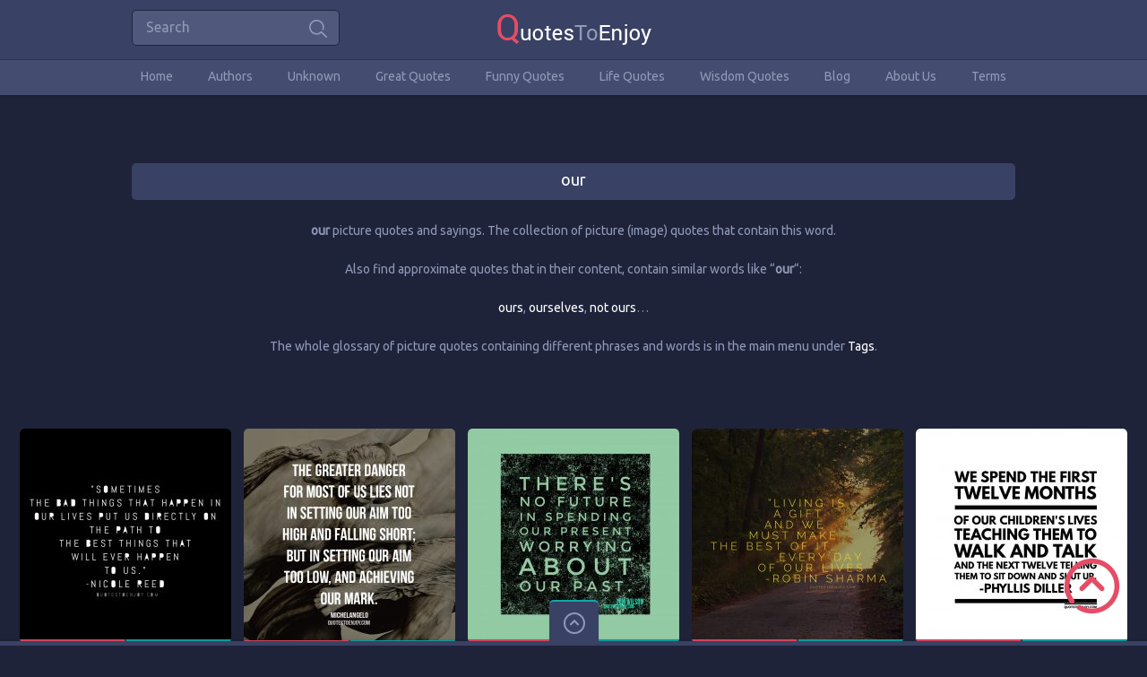

--- FILE ---
content_type: text/html; charset=UTF-8
request_url: https://quotestoenjoy.com/tag/our/
body_size: 14013
content:


<!doctype html>
<html lang="en-US">
<head>
<!-- Global site tag (gtag.js) - Google Ads: 968394432 -->
<script async src="https://www.googletagmanager.com/gtag/js?id=AW-968394432"></script>
<script>
  window.dataLayer = window.dataLayer || [];
  function gtag(){dataLayer.push(arguments);}
  gtag('js', new Date());

  gtag('config', 'AW-968394432');
</script>

<!-- Event snippet for Page view1 conversion page -->
<script>
  gtag('event', 'conversion', {'send_to': 'AW-968394432/tPdDCN6I_LIDEMCN4s0D'});
</script>

	<!-- Event snippet for Outbound click 1 conversion page
In your html page, add the snippet and call gtag_report_conversion when someone clicks on the chosen link or button. -->
<script>
function gtag_report_conversion(url) {
  var callback = function () {
    if (typeof(url) != 'undefined') {
      window.location = url;
    }
  };
  gtag('event', 'conversion', {
      'send_to': 'AW-968394432/qXdsCOqL9b4DEMCN4s0D',
      'event_callback': callback
  });
  return false;
}
</script>


<meta charset="UTF-8">
<meta name="viewport" content="width=device-width, initial-scale=1, maximum-scale=1.0, user-scalable=no">
<meta name="description" content="Picture quotes. Enjoy our hand-picked collection of Picture Quotes.">
<meta name="author" content="QuotesToEnjoy">
<link rel="icon" type="image/png" href="https://quotestoenjoy.com/wp-content/uploads/2016/04/Favicon.png">
<!-- Google Tag Manager -->
<script>(function(w,d,s,l,i){w[l]=w[l]||[];w[l].push({'gtm.start':
new Date().getTime(),event:'gtm.js'});var f=d.getElementsByTagName(s)[0],
j=d.createElement(s),dl=l!='dataLayer'?'&l='+l:'';j.async=true;j.src=
'https://www.googletagmanager.com/gtm.js?id='+i+dl;f.parentNode.insertBefore(j,f);
})(window,document,'script','dataLayer','GTM-M7GDHN4');</script>
<!-- End Google Tag Manager -->

<!-- Global site tag (gtag.js) - Google Analytics -->
<script async src="https://www.googletagmanager.com/gtag/js?id=UA-45695898-1"></script>
<script>
  window.dataLayer = window.dataLayer || [];
  function gtag(){dataLayer.push(arguments);}
  gtag('js', new Date());

  gtag('config', 'UA-45695898-1');
</script><title>our &#8211; QuotesToEnjoy</title>
<link rel='dns-prefetch' href='//fonts.googleapis.com' />
<link rel='dns-prefetch' href='//s.w.org' />
<link rel="alternate" type="application/rss+xml" title="QuotesToEnjoy &raquo; Feed" href="https://quotestoenjoy.com/feed/" />
<link rel="alternate" type="application/rss+xml" title="QuotesToEnjoy &raquo; Comments Feed" href="https://quotestoenjoy.com/comments/feed/" />
<link rel="alternate" type="application/rss+xml" title="QuotesToEnjoy &raquo; our Tag Feed" href="https://quotestoenjoy.com/tag/our/feed/" />
		<script type="text/javascript">
			window._wpemojiSettings = {"baseUrl":"https:\/\/s.w.org\/images\/core\/emoji\/12.0.0-1\/72x72\/","ext":".png","svgUrl":"https:\/\/s.w.org\/images\/core\/emoji\/12.0.0-1\/svg\/","svgExt":".svg","source":{"concatemoji":"https:\/\/quotestoenjoy.com\/wp-includes\/js\/wp-emoji-release.min.js?ver=5.2.21"}};
			!function(e,a,t){var n,r,o,i=a.createElement("canvas"),p=i.getContext&&i.getContext("2d");function s(e,t){var a=String.fromCharCode;p.clearRect(0,0,i.width,i.height),p.fillText(a.apply(this,e),0,0);e=i.toDataURL();return p.clearRect(0,0,i.width,i.height),p.fillText(a.apply(this,t),0,0),e===i.toDataURL()}function c(e){var t=a.createElement("script");t.src=e,t.defer=t.type="text/javascript",a.getElementsByTagName("head")[0].appendChild(t)}for(o=Array("flag","emoji"),t.supports={everything:!0,everythingExceptFlag:!0},r=0;r<o.length;r++)t.supports[o[r]]=function(e){if(!p||!p.fillText)return!1;switch(p.textBaseline="top",p.font="600 32px Arial",e){case"flag":return s([55356,56826,55356,56819],[55356,56826,8203,55356,56819])?!1:!s([55356,57332,56128,56423,56128,56418,56128,56421,56128,56430,56128,56423,56128,56447],[55356,57332,8203,56128,56423,8203,56128,56418,8203,56128,56421,8203,56128,56430,8203,56128,56423,8203,56128,56447]);case"emoji":return!s([55357,56424,55356,57342,8205,55358,56605,8205,55357,56424,55356,57340],[55357,56424,55356,57342,8203,55358,56605,8203,55357,56424,55356,57340])}return!1}(o[r]),t.supports.everything=t.supports.everything&&t.supports[o[r]],"flag"!==o[r]&&(t.supports.everythingExceptFlag=t.supports.everythingExceptFlag&&t.supports[o[r]]);t.supports.everythingExceptFlag=t.supports.everythingExceptFlag&&!t.supports.flag,t.DOMReady=!1,t.readyCallback=function(){t.DOMReady=!0},t.supports.everything||(n=function(){t.readyCallback()},a.addEventListener?(a.addEventListener("DOMContentLoaded",n,!1),e.addEventListener("load",n,!1)):(e.attachEvent("onload",n),a.attachEvent("onreadystatechange",function(){"complete"===a.readyState&&t.readyCallback()})),(n=t.source||{}).concatemoji?c(n.concatemoji):n.wpemoji&&n.twemoji&&(c(n.twemoji),c(n.wpemoji)))}(window,document,window._wpemojiSettings);
		</script>
		<style type="text/css">
img.wp-smiley,
img.emoji {
	display: inline !important;
	border: none !important;
	box-shadow: none !important;
	height: 1em !important;
	width: 1em !important;
	margin: 0 .07em !important;
	vertical-align: -0.1em !important;
	background: none !important;
	padding: 0 !important;
}
</style>
	<link rel='stylesheet' id='wp-block-library-css'  href='https://quotestoenjoy.com/wp-includes/css/dist/block-library/style.min.css?ver=5.2.21' type='text/css' media='all' />
<link rel='stylesheet' id='wpcp-slick-css'  href='https://quotestoenjoy.com/wp-content/plugins/wp-carousel-pro/public/css/slick.min.css?ver=3.6.7' type='text/css' media='all' />
<link rel='stylesheet' id='wpcp-bx-slider-css-css'  href='https://quotestoenjoy.com/wp-content/plugins/wp-carousel-pro/public/css/jquery.bxslider.min.css?ver=3.6.7' type='text/css' media='all' />
<link rel='stylesheet' id='wp-carousel-pro-fontawesome-css'  href='https://quotestoenjoy.com/wp-content/plugins/wp-carousel-pro/public/css/font-awesome.min.css?ver=3.6.7' type='text/css' media='all' />
<link rel='stylesheet' id='wpcp-fancybox-popup-css'  href='https://quotestoenjoy.com/wp-content/plugins/wp-carousel-pro/public/css/jquery.fancybox.min.css?ver=3.6.7' type='text/css' media='all' />
<link rel='stylesheet' id='wp-carousel-pro-css'  href='https://quotestoenjoy.com/wp-content/plugins/wp-carousel-pro/public/css/wp-carousel-pro-public.min.css?ver=3.6.7' type='text/css' media='all' />
<style id='wp-carousel-pro-inline-css' type='text/css'>

	#wpcpro-wrapper-21954 #sp-wp-carousel-pro-id-21954.sp-wpcp-21954 .wpcp-all-captions .wpcp-image-caption a,
	#wpcpro-wrapper-21954 #sp-wp-carousel-pro-id-21954.sp-wpcp-21954 .wpcp-all-captions .wpcp-image-caption {
			color: #333;
			font-size: 15px;
			line-height: 23px;
			letter-spacing: 0px;
			text-transform: capitalize;
			text-align: center;
			font-family: Open Sans;
			font-weight: 600;
			font-style: normal;
		}
		#wpcpro-wrapper-21954 #sp-wp-carousel-pro-id-21954.sp-wpcp-21954 .wpcp-all-captions .wpcp-image-description {
			color: #333;
			font-size: 14px;
			line-height: 21px;
			letter-spacing: 0px;
			text-transform: none;
			text-align: center;
			font-family: Open Sans;
			font-weight: 400;
			font-style: normal;}.sp-wp-carousel-pro-id-21954 .fancybox-bg{
		background: #0b0b0b;
		opacity: 0.8;
	}
	.sp-wp-carousel-pro-id-21954.wpcp-fancybox-wrapper .fancybox-caption .wpcp_image_details,
	.sp-wp-carousel-pro-id-21954 .fancybox-caption .wpcp_image_details .wpcp_img_caption{
		color: #ffffff;
	}
	.sp-wp-carousel-pro-id-21954 .fancybox-caption .wpcp_image_details .wpcp_desc{
		color: #ffffff;
	}#wpcpro-wrapper-21954 .wpcpro-post-load-more button,
#wpcpro-wrapper-21954 .wpcpro-post-pagination .page-numbers, #wpcpro-wrapper-21954 .wpcpro-load-more button{
    color: #5e5e5e;
    border-color: #dddddd;
    background:  #ffffff;
}#wpcpro-wrapper-21954 .wpcpro-load-more button:hover,
#wpcpro-wrapper-21954 .wpcpro-post-load-more button:hover{
    color: #ffffff;
    border-color: #178087;
    background:  #178087;
}
#wpcpro-wrapper-21954 .wpcpro-load-more,
#wpcpro-wrapper-21954 .wpcpro-post-load-more, #wpcpro-wrapper-21954 .wpcpro-post-pagination {
    text-align: center;
}
#wpcpro-wrapper-21954 .wpcpro-post-pagination .page-numbers:hover,
#wpcpro-wrapper-21954 .wpcpro-post-pagination .page-numbers.current,
#wpcpro-wrapper-21954 .wpcpro-post-pagination .page-numbers.current{
    color: #ffffff;
    border-color: #178087;
    background:  #178087;
}#wpcpro-wrapper-21954 #sp-wp-carousel-pro-id-21954.wpcp-carousel-section.sp-wpcp-21954 .wpcpro-row [class*="wpcpro-col-"] {
	padding-right: 10px;
	padding-left: 10px;
	padding-bottom: 20px;
}
#wpcpro-wrapper-21954 #sp-wp-carousel-pro-id-21954.wpcp-carousel-section.sp-wpcp-21954 .wpcpro-row {
	margin-right: -10px;
	margin-left: -10px;
}
	#wpcpro-wrapper-21954 #sp-wp-carousel-pro-id-21954.wpcp-carousel-section.sp-wpcp-21954 .slick-prev,
	#wpcpro-wrapper-21954 #sp-wp-carousel-pro-id-21954.wpcp-carousel-section.sp-wpcp-21954 .slick-next {
			color: #aaa;
			background-color: transparent;
			border: 1px solid;
			border-color: #aaa;
			border-radius: 0%;
			font-size: 20px;

		}
		#wpcpro-wrapper-21954 #sp-wp-carousel-pro-id-21954.wpcp-carousel-section.sp-wpcp-21954 .slick-prev:hover,
		#wpcpro-wrapper-21954 #sp-wp-carousel-pro-id-21954.wpcp-carousel-section.sp-wpcp-21954 .slick-next:hover {
			color: #fff;
			background-color: #178087;
			border-color: #178087;
			font-size: 20px;
		}
	#wpcpro-wrapper-21954 #sp-wp-carousel-pro-id-21954.sp-wpcp-21954.nav-vertical-center-inner-hover.slick-dotted .slick-next,
	#wpcpro-wrapper-21954 #sp-wp-carousel-pro-id-21954.wpcp-carousel-section.sp-wpcp-21954.nav-vertical-center-inner-hover.slick-dotted .slick-prev,
	#wpcpro-wrapper-21954 #sp-wp-carousel-pro-id-21954.wpcp-carousel-section.sp-wpcp-21954.nav-vertical-center-inner.slick-dotted .slick-next,
	#wpcpro-wrapper-21954 #sp-wp-carousel-pro-id-21954.wpcp-carousel-section.sp-wpcp-21954.nav-vertical-center-inner.slick-dotted .slick-prev,
	#wpcpro-wrapper-21954 #sp-wp-carousel-pro-id-21954.wpcp-carousel-section.sp-wpcp-21954.nav-vertical-center.slick-dotted .slick-next,
	#wpcpro-wrapper-21954 #sp-wp-carousel-pro-id-21954.wpcp-carousel-section.sp-wpcp-21954.nav-vertical-center.slick-dotted .slick-prev {
			margin-top: -37px;
		}
#wpcpro-wrapper-21954 #sp-wp-carousel-pro-id-21954.wpcp-carousel-section.sp-wpcp-21954 ul.slick-dots {
		margin: 22px 0px 0px 0px;
	}
	#wpcpro-wrapper-21954 #sp-wp-carousel-pro-id-21954.wpcp-carousel-section.sp-wpcp-21954 ul.slick-dots li button {
		background-color: #cccccc;
	}
	#wpcpro-wrapper-21954 #sp-wp-carousel-pro-id-21954.wpcp-carousel-section.sp-wpcp-21954 ul.slick-dots li.slick-active button {
		background-color: #178087;
	}
	#wpcpro-wrapper-21954 #sp-wp-carousel-pro-id-21954.wpcp-carousel-section.sp-wpcp-21954:not(.wpcp-product-carousel) .wpcp-single-item {
		border: 1px solid #dddddd;
		padding: 0px 0px 0px 0px;
	}

		.wpcp-carousel-wrapper.wpcp-wrapper-21954{
			position: relative;
		}
		#wpcp-preloader-21954{
			background: #fff;
			position: absolute;
			left: 0;
			top: 0;
			height: 100%;
			width: 100%;
			text-align: center;
			display: flex;
			align-items: center;
			justify-content: center;
			z-index: 999;
		}
		
		@media screen and (max-width: 479px) {
			#wpcpro-wrapper-21954 #sp-wp-carousel-pro-id-21954.wpcp-carousel-section.sp-wpcp-21954.nav-top-left,
			#wpcpro-wrapper-21954 #sp-wp-carousel-pro-id-21954.wpcp-carousel-section.sp-wpcp-21954.nav-top-center,
			#wpcpro-wrapper-21954 #sp-wp-carousel-pro-id-21954.wpcp-carousel-section.sp-wpcp-21954.nav-top-right {
				padding-top: 0;
			}
			#wpcpro-wrapper-21954 #sp-wp-carousel-pro-id-21954.wpcp-carousel-section.sp-wpcp-21954.nav-bottom-left,
			#wpcpro-wrapper-21954 #sp-wp-carousel-pro-id-21954.wpcp-carousel-section.sp-wpcp-21954.nav-bottom-center,
			#wpcpro-wrapper-21954 #sp-wp-carousel-pro-id-21954.wpcp-carousel-section.sp-wpcp-21954.nav-bottom-right{
				padding-bottom: 0;
			}
			#wpcpro-wrapper-21954 #sp-wp-carousel-pro-id-21954.wpcp-carousel-section.nav-vertical-center {
				padding: 0;
			}
		}
			#wpcpro-wrapper-21954 #sp-wp-carousel-pro-id-21954.wpcp-carousel-section.sp-wpcp-21954 .slick-list {
			margin-right: -20px;
		}
	#wpcpro-wrapper-21954 #sp-wp-carousel-pro-id-21954.wpcp-carousel-section.sp-wpcp-21954 .slick-slide {
			margin-right: 20px;
		}
		#wpcpro-wrapper-21954 #sp-wp-carousel-pro-id-21954.wpcp-carousel-section.sp-wpcp-21954 .slick-list {
		margin-right: -20px;
		margin-bottom:-20px;
	}
	#wpcpro-wrapper-21954 #sp-wp-carousel-pro-id-21954.wpcp-carousel-section.sp-wpcp-21954 .slick-slide .wpcp-single-item{
		margin-bottom: 20px; }
	.wpcp-carousel-wrapper.wpcp-wrapper-21954{
		text-align: center;
	}
	@media screen and (min-width: 981px) {
		#wpcpro-wrapper-21954 #sp-wp-carousel-pro-id-21954.wpcp-carousel-section.sp-wpcp-21954:not(.wpcp-content-carousel) .wpcp-single-item img { max-height:300px; }
	}
	@media screen and (min-width: 737px) and (max-width: 980px) {
		#wpcpro-wrapper-21954 #sp-wp-carousel-pro-id-21954.wpcp-carousel-section.sp-wpcp-21954:not(.wpcp-content-carousel) .wpcp-single-item img { max-height:300px; }
	}
	@media screen and (min-width: 481px) and (max-width: 736px) {
		#wpcpro-wrapper-21954 #sp-wp-carousel-pro-id-21954.wpcp-carousel-section.sp-wpcp-21954:not(.wpcp-content-carousel) .wpcp-single-item img { max-height:200px; }
	}
	@media screen and  (max-width: 480px) {
		#wpcpro-wrapper-21954 #sp-wp-carousel-pro-id-21954.wpcp-carousel-section.sp-wpcp-21954:not(.wpcp-content-carousel) .wpcp-single-item img { max-height:180px; }
	}
	#wpcpro-wrapper-21954 #sp-wp-carousel-pro-id-21954.sp-wpcp-21954 .wpcp-slide-image img,
	#wpcpro-wrapper-21954 #sp-wp-carousel-pro-id-21954.sp-wpcp-21954.wpcp-product-carousel .wpcp-slide-image a {
		border-radius: 0px;
	}
#wpcpro-wrapper-21954 #sp-wp-carousel-pro-id-21954.sp-wpcp-21954:not(.wpcp-product-carousel):not(.wpcp-content-carousel) .wpcp-single-item {
	background: #f9f9f9;
}
 .sp-wp-carousel-pro-id-21954.wpcp-fancybox-wrapper .fancybox-navigation .fancybox-button .wpcp-fancybox-nav-arrow i {
	color: #ccc;
}
.sp-wp-carousel-pro-id-21954.wpcp-fancybox-wrapper .fancybox-navigation .fancybox-button .wpcp-fancybox-nav-arrow i:hover {
	color: #fff;
}
.sp-wp-carousel-pro-id-21954.wpcp-fancybox-wrapper .fancybox-navigation .fancybox-button {
	background: #1e1e1e;
}
.sp-wp-carousel-pro-id-21954.wpcp-fancybox-wrapper .fancybox-navigation .fancybox-button:hover {
	background: #1e1e1e;
}
.sp-wp-carousel-pro-id-21954.wpcp-fancybox-wrapper .fancybox-caption .wpcp_image_details{
	color: #ffffff;
}
#wpcpro-wrapper-21954 #sp-wp-carousel-pro-id-21954.wpcp-carousel-section .wpcp-mix-content .wpcp_icon_overlay i,
#wpcpro-wrapper-21954 #sp-wp-carousel-pro-id-21954.wpcp-carousel-section.wpcp-image-carousel .wpcp-slide-image .wpcp_icon_overlay i {
	font-size: 16px;
	color: #fff;
	background: rgba(0, 0, 0, 0.5);
	padding : 10px;
	border-radius: 50%;
}
#wpcpro-wrapper-21954 #sp-wp-carousel-pro-id-21954.wpcp-carousel-section .wpcp-mix-content .wpcp_icon_overlay,
#wpcpro-wrapper-21954 #sp-wp-carousel-pro-id-21954.wpcp-carousel-section.wpcp-image-carousel .wpcp-slide-image .wpcp_icon_overlay {
	background-color: rgba(0,0,0,0.5);
}
#wpcpro-wrapper-21954 #sp-wp-carousel-pro-id-21954.wpcp-carousel-section .wpcp-mix-content .wpcp_icon_overlay i:hover,
#wpcpro-wrapper-21954 #sp-wp-carousel-pro-id-21954.wpcp-carousel-section.wpcp-image-carousel .wpcp-slide-image .wpcp_icon_overlay i:hover {
	color: #fff;
	background: rgba(0, 0, 0, 0.8);
}

	#wpcpro-wrapper-21934 #sp-wp-carousel-pro-id-21934.sp-wpcp-21934 .wpcp-all-captions .wpcp-image-caption a,
	#wpcpro-wrapper-21934 #sp-wp-carousel-pro-id-21934.sp-wpcp-21934 .wpcp-all-captions .wpcp-image-caption {
			color: #333;
			font-size: 15px;
			line-height: 23px;
			letter-spacing: 0px;
			text-transform: capitalize;
			text-align: center;
			font-family: Open Sans;
			font-weight: 600;
			font-style: normal;
		}
		#wpcpro-wrapper-21934 #sp-wp-carousel-pro-id-21934.sp-wpcp-21934 .wpcp-all-captions .wpcp-image-description {
			color: #333;
			font-size: 14px;
			line-height: 21px;
			letter-spacing: 0px;
			text-transform: none;
			text-align: center;
			font-family: Open Sans;
			font-weight: 400;
			font-style: normal;}.sp-wp-carousel-pro-id-21934 .fancybox-bg{
		background: #0b0b0b;
		opacity: 0.8;
	}
	.sp-wp-carousel-pro-id-21934.wpcp-fancybox-wrapper .fancybox-caption .wpcp_image_details,
	.sp-wp-carousel-pro-id-21934 .fancybox-caption .wpcp_image_details .wpcp_img_caption{
		color: #ffffff;
	}
	.sp-wp-carousel-pro-id-21934 .fancybox-caption .wpcp_image_details .wpcp_desc{
		color: #ffffff;
	}#wpcpro-wrapper-21934 .wpcpro-post-load-more button,
#wpcpro-wrapper-21934 .wpcpro-post-pagination .page-numbers, #wpcpro-wrapper-21934 .wpcpro-load-more button{
    color: #5e5e5e;
    border-color: #dddddd;
    background:  #ffffff;
}#wpcpro-wrapper-21934 .wpcpro-load-more button:hover,
#wpcpro-wrapper-21934 .wpcpro-post-load-more button:hover{
    color: #ffffff;
    border-color: #178087;
    background:  #178087;
}
#wpcpro-wrapper-21934 .wpcpro-load-more,
#wpcpro-wrapper-21934 .wpcpro-post-load-more, #wpcpro-wrapper-21934 .wpcpro-post-pagination {
    text-align: center;
}
#wpcpro-wrapper-21934 .wpcpro-post-pagination .page-numbers:hover,
#wpcpro-wrapper-21934 .wpcpro-post-pagination .page-numbers.current,
#wpcpro-wrapper-21934 .wpcpro-post-pagination .page-numbers.current{
    color: #ffffff;
    border-color: #178087;
    background:  #178087;
}#wpcpro-wrapper-21934 #sp-wp-carousel-pro-id-21934.wpcp-carousel-section.sp-wpcp-21934 .wpcpro-row [class*="wpcpro-col-"] {
	padding-right: 10px;
	padding-left: 10px;
	padding-bottom: 20px;
}
#wpcpro-wrapper-21934 #sp-wp-carousel-pro-id-21934.wpcp-carousel-section.sp-wpcp-21934 .wpcpro-row {
	margin-right: -10px;
	margin-left: -10px;
}
	#wpcpro-wrapper-21934 #sp-wp-carousel-pro-id-21934.wpcp-carousel-section.sp-wpcp-21934 .slick-prev,
	#wpcpro-wrapper-21934 #sp-wp-carousel-pro-id-21934.wpcp-carousel-section.sp-wpcp-21934 .slick-next {
			color: #aaa;
			background-color: transparent;
			border: 1px solid;
			border-color: #aaa;
			border-radius: 0%;
			font-size: 20px;

		}
		#wpcpro-wrapper-21934 #sp-wp-carousel-pro-id-21934.wpcp-carousel-section.sp-wpcp-21934 .slick-prev:hover,
		#wpcpro-wrapper-21934 #sp-wp-carousel-pro-id-21934.wpcp-carousel-section.sp-wpcp-21934 .slick-next:hover {
			color: #fff;
			background-color: #178087;
			border-color: #178087;
			font-size: 20px;
		}
	#wpcpro-wrapper-21934 #sp-wp-carousel-pro-id-21934.sp-wpcp-21934.nav-vertical-center-inner-hover.slick-dotted .slick-next,
	#wpcpro-wrapper-21934 #sp-wp-carousel-pro-id-21934.wpcp-carousel-section.sp-wpcp-21934.nav-vertical-center-inner-hover.slick-dotted .slick-prev,
	#wpcpro-wrapper-21934 #sp-wp-carousel-pro-id-21934.wpcp-carousel-section.sp-wpcp-21934.nav-vertical-center-inner.slick-dotted .slick-next,
	#wpcpro-wrapper-21934 #sp-wp-carousel-pro-id-21934.wpcp-carousel-section.sp-wpcp-21934.nav-vertical-center-inner.slick-dotted .slick-prev,
	#wpcpro-wrapper-21934 #sp-wp-carousel-pro-id-21934.wpcp-carousel-section.sp-wpcp-21934.nav-vertical-center.slick-dotted .slick-next,
	#wpcpro-wrapper-21934 #sp-wp-carousel-pro-id-21934.wpcp-carousel-section.sp-wpcp-21934.nav-vertical-center.slick-dotted .slick-prev {
			margin-top: -37px;
		}
#wpcpro-wrapper-21934 #sp-wp-carousel-pro-id-21934.wpcp-carousel-section.sp-wpcp-21934 ul.slick-dots {
		margin: 22px 0px 0px 0px;
	}
	#wpcpro-wrapper-21934 #sp-wp-carousel-pro-id-21934.wpcp-carousel-section.sp-wpcp-21934 ul.slick-dots li button {
		background-color: #cccccc;
	}
	#wpcpro-wrapper-21934 #sp-wp-carousel-pro-id-21934.wpcp-carousel-section.sp-wpcp-21934 ul.slick-dots li.slick-active button {
		background-color: #178087;
	}
	#wpcpro-wrapper-21934 #sp-wp-carousel-pro-id-21934.wpcp-carousel-section.sp-wpcp-21934:not(.wpcp-product-carousel) .wpcp-single-item {
		border: 1px solid #dddddd;
		padding: 0px 0px 0px 0px;
	}

		.wpcp-carousel-wrapper.wpcp-wrapper-21934{
			position: relative;
		}
		#wpcp-preloader-21934{
			background: #fff;
			position: absolute;
			left: 0;
			top: 0;
			height: 100%;
			width: 100%;
			text-align: center;
			display: flex;
			align-items: center;
			justify-content: center;
			z-index: 999;
		}
		
		@media screen and (max-width: 479px) {
			#wpcpro-wrapper-21934 #sp-wp-carousel-pro-id-21934.wpcp-carousel-section.sp-wpcp-21934.nav-top-left,
			#wpcpro-wrapper-21934 #sp-wp-carousel-pro-id-21934.wpcp-carousel-section.sp-wpcp-21934.nav-top-center,
			#wpcpro-wrapper-21934 #sp-wp-carousel-pro-id-21934.wpcp-carousel-section.sp-wpcp-21934.nav-top-right {
				padding-top: 0;
			}
			#wpcpro-wrapper-21934 #sp-wp-carousel-pro-id-21934.wpcp-carousel-section.sp-wpcp-21934.nav-bottom-left,
			#wpcpro-wrapper-21934 #sp-wp-carousel-pro-id-21934.wpcp-carousel-section.sp-wpcp-21934.nav-bottom-center,
			#wpcpro-wrapper-21934 #sp-wp-carousel-pro-id-21934.wpcp-carousel-section.sp-wpcp-21934.nav-bottom-right{
				padding-bottom: 0;
			}
			#wpcpro-wrapper-21934 #sp-wp-carousel-pro-id-21934.wpcp-carousel-section.nav-vertical-center {
				padding: 0;
			}
		}
			#wpcpro-wrapper-21934 #sp-wp-carousel-pro-id-21934.wpcp-carousel-section.sp-wpcp-21934 .slick-list {
			margin-right: -20px;
		}
	#wpcpro-wrapper-21934 #sp-wp-carousel-pro-id-21934.wpcp-carousel-section.sp-wpcp-21934 .slick-slide {
			margin-right: 20px;
		}
		#wpcpro-wrapper-21934 #sp-wp-carousel-pro-id-21934.wpcp-carousel-section.sp-wpcp-21934 .slick-list {
		margin-right: -20px;
		margin-bottom:-20px;
	}
	#wpcpro-wrapper-21934 #sp-wp-carousel-pro-id-21934.wpcp-carousel-section.sp-wpcp-21934 .slick-slide .wpcp-single-item{
		margin-bottom: 20px; }
	.wpcp-carousel-wrapper.wpcp-wrapper-21934{
		text-align: center;
	}
	@media screen and (min-width: 981px) {
		#wpcpro-wrapper-21934 #sp-wp-carousel-pro-id-21934.wpcp-carousel-section.sp-wpcp-21934:not(.wpcp-content-carousel) .wpcp-single-item img { max-height:300px; }
	}
	@media screen and (min-width: 737px) and (max-width: 980px) {
		#wpcpro-wrapper-21934 #sp-wp-carousel-pro-id-21934.wpcp-carousel-section.sp-wpcp-21934:not(.wpcp-content-carousel) .wpcp-single-item img { max-height:300px; }
	}
	@media screen and (min-width: 481px) and (max-width: 736px) {
		#wpcpro-wrapper-21934 #sp-wp-carousel-pro-id-21934.wpcp-carousel-section.sp-wpcp-21934:not(.wpcp-content-carousel) .wpcp-single-item img { max-height:200px; }
	}
	@media screen and  (max-width: 480px) {
		#wpcpro-wrapper-21934 #sp-wp-carousel-pro-id-21934.wpcp-carousel-section.sp-wpcp-21934:not(.wpcp-content-carousel) .wpcp-single-item img { max-height:180px; }
	}
	#wpcpro-wrapper-21934 #sp-wp-carousel-pro-id-21934.sp-wpcp-21934 .wpcp-slide-image img,
	#wpcpro-wrapper-21934 #sp-wp-carousel-pro-id-21934.sp-wpcp-21934.wpcp-product-carousel .wpcp-slide-image a {
		border-radius: 0px;
	}
#wpcpro-wrapper-21934 #sp-wp-carousel-pro-id-21934.sp-wpcp-21934:not(.wpcp-product-carousel):not(.wpcp-content-carousel) .wpcp-single-item {
	background: #f9f9f9;
}
 .sp-wp-carousel-pro-id-21934.wpcp-fancybox-wrapper .fancybox-navigation .fancybox-button .wpcp-fancybox-nav-arrow i {
	color: #ccc;
}
.sp-wp-carousel-pro-id-21934.wpcp-fancybox-wrapper .fancybox-navigation .fancybox-button .wpcp-fancybox-nav-arrow i:hover {
	color: #fff;
}
.sp-wp-carousel-pro-id-21934.wpcp-fancybox-wrapper .fancybox-navigation .fancybox-button {
	background: #1e1e1e;
}
.sp-wp-carousel-pro-id-21934.wpcp-fancybox-wrapper .fancybox-navigation .fancybox-button:hover {
	background: #1e1e1e;
}
.sp-wp-carousel-pro-id-21934.wpcp-fancybox-wrapper .fancybox-caption .wpcp_image_details{
	color: #ffffff;
}
#wpcpro-wrapper-21934 #sp-wp-carousel-pro-id-21934.wpcp-carousel-section .wpcp-mix-content .wpcp_icon_overlay i,
#wpcpro-wrapper-21934 #sp-wp-carousel-pro-id-21934.wpcp-carousel-section.wpcp-image-carousel .wpcp-slide-image .wpcp_icon_overlay i {
	font-size: 16px;
	color: #fff;
	background: rgba(0, 0, 0, 0.5);
	padding : 10px;
	border-radius: 50%;
}
#wpcpro-wrapper-21934 #sp-wp-carousel-pro-id-21934.wpcp-carousel-section .wpcp-mix-content .wpcp_icon_overlay,
#wpcpro-wrapper-21934 #sp-wp-carousel-pro-id-21934.wpcp-carousel-section.wpcp-image-carousel .wpcp-slide-image .wpcp_icon_overlay {
	background-color: rgba(0,0,0,0.5);
}
#wpcpro-wrapper-21934 #sp-wp-carousel-pro-id-21934.wpcp-carousel-section .wpcp-mix-content .wpcp_icon_overlay i:hover,
#wpcpro-wrapper-21934 #sp-wp-carousel-pro-id-21934.wpcp-carousel-section.wpcp-image-carousel .wpcp-slide-image .wpcp_icon_overlay i:hover {
	color: #fff;
	background: rgba(0, 0, 0, 0.8);
}

	#wpcpro-wrapper-21923 #sp-wp-carousel-pro-id-21923.sp-wpcp-21923 .wpcp-all-captions .wpcp-image-caption a,
	#wpcpro-wrapper-21923 #sp-wp-carousel-pro-id-21923.sp-wpcp-21923 .wpcp-all-captions .wpcp-image-caption {
			color: #333;
			font-size: 15px;
			line-height: 23px;
			letter-spacing: 0px;
			text-transform: capitalize;
			text-align: center;
			font-family: Open Sans;
			font-weight: 600;
			font-style: normal;
		}
		#wpcpro-wrapper-21923 #sp-wp-carousel-pro-id-21923.sp-wpcp-21923 .wpcp-all-captions .wpcp-image-description {
			color: #333;
			font-size: 14px;
			line-height: 21px;
			letter-spacing: 0px;
			text-transform: none;
			text-align: center;
			font-family: Open Sans;
			font-weight: 400;
			font-style: normal;}.sp-wp-carousel-pro-id-21923 .fancybox-bg{
		background: #0b0b0b;
		opacity: 0.8;
	}
	.sp-wp-carousel-pro-id-21923.wpcp-fancybox-wrapper .fancybox-caption .wpcp_image_details,
	.sp-wp-carousel-pro-id-21923 .fancybox-caption .wpcp_image_details .wpcp_img_caption{
		color: #ffffff;
	}
	.sp-wp-carousel-pro-id-21923 .fancybox-caption .wpcp_image_details .wpcp_desc{
		color: #ffffff;
	}#wpcpro-wrapper-21923 .wpcpro-post-load-more button,
#wpcpro-wrapper-21923 .wpcpro-post-pagination .page-numbers, #wpcpro-wrapper-21923 .wpcpro-load-more button{
    color: #5e5e5e;
    border-color: #dddddd;
    background:  #ffffff;
}#wpcpro-wrapper-21923 .wpcpro-load-more button:hover,
#wpcpro-wrapper-21923 .wpcpro-post-load-more button:hover{
    color: #ffffff;
    border-color: #178087;
    background:  #178087;
}
#wpcpro-wrapper-21923 .wpcpro-load-more,
#wpcpro-wrapper-21923 .wpcpro-post-load-more, #wpcpro-wrapper-21923 .wpcpro-post-pagination {
    text-align: center;
}
#wpcpro-wrapper-21923 .wpcpro-post-pagination .page-numbers:hover,
#wpcpro-wrapper-21923 .wpcpro-post-pagination .page-numbers.current,
#wpcpro-wrapper-21923 .wpcpro-post-pagination .page-numbers.current{
    color: #ffffff;
    border-color: #178087;
    background:  #178087;
}#wpcpro-wrapper-21923 #sp-wp-carousel-pro-id-21923.wpcp-carousel-section.sp-wpcp-21923 .wpcpro-row [class*="wpcpro-col-"] {
	padding-right: 10px;
	padding-left: 10px;
	padding-bottom: 20px;
}
#wpcpro-wrapper-21923 #sp-wp-carousel-pro-id-21923.wpcp-carousel-section.sp-wpcp-21923 .wpcpro-row {
	margin-right: -10px;
	margin-left: -10px;
}
	#wpcpro-wrapper-21923 #sp-wp-carousel-pro-id-21923.wpcp-carousel-section.sp-wpcp-21923 .slick-prev,
	#wpcpro-wrapper-21923 #sp-wp-carousel-pro-id-21923.wpcp-carousel-section.sp-wpcp-21923 .slick-next {
			color: #aaa;
			background-color: transparent;
			border: 1px solid;
			border-color: #aaa;
			border-radius: 0%;
			font-size: 20px;

		}
		#wpcpro-wrapper-21923 #sp-wp-carousel-pro-id-21923.wpcp-carousel-section.sp-wpcp-21923 .slick-prev:hover,
		#wpcpro-wrapper-21923 #sp-wp-carousel-pro-id-21923.wpcp-carousel-section.sp-wpcp-21923 .slick-next:hover {
			color: #fff;
			background-color: #178087;
			border-color: #178087;
			font-size: 20px;
		}
	#wpcpro-wrapper-21923 #sp-wp-carousel-pro-id-21923.sp-wpcp-21923.nav-vertical-center-inner-hover.slick-dotted .slick-next,
	#wpcpro-wrapper-21923 #sp-wp-carousel-pro-id-21923.wpcp-carousel-section.sp-wpcp-21923.nav-vertical-center-inner-hover.slick-dotted .slick-prev,
	#wpcpro-wrapper-21923 #sp-wp-carousel-pro-id-21923.wpcp-carousel-section.sp-wpcp-21923.nav-vertical-center-inner.slick-dotted .slick-next,
	#wpcpro-wrapper-21923 #sp-wp-carousel-pro-id-21923.wpcp-carousel-section.sp-wpcp-21923.nav-vertical-center-inner.slick-dotted .slick-prev,
	#wpcpro-wrapper-21923 #sp-wp-carousel-pro-id-21923.wpcp-carousel-section.sp-wpcp-21923.nav-vertical-center.slick-dotted .slick-next,
	#wpcpro-wrapper-21923 #sp-wp-carousel-pro-id-21923.wpcp-carousel-section.sp-wpcp-21923.nav-vertical-center.slick-dotted .slick-prev {
			margin-top: -37px;
		}
#wpcpro-wrapper-21923 #sp-wp-carousel-pro-id-21923.wpcp-carousel-section.sp-wpcp-21923 ul.slick-dots {
		margin: 22px 0px 0px 0px;
	}
	#wpcpro-wrapper-21923 #sp-wp-carousel-pro-id-21923.wpcp-carousel-section.sp-wpcp-21923 ul.slick-dots li button {
		background-color: #cccccc;
	}
	#wpcpro-wrapper-21923 #sp-wp-carousel-pro-id-21923.wpcp-carousel-section.sp-wpcp-21923 ul.slick-dots li.slick-active button {
		background-color: #178087;
	}
	#wpcpro-wrapper-21923 #sp-wp-carousel-pro-id-21923.wpcp-carousel-section.sp-wpcp-21923:not(.wpcp-product-carousel) .wpcp-single-item {
		border: 1px solid #dddddd;
		padding: 0px 0px 0px 0px;
	}

		.wpcp-carousel-wrapper.wpcp-wrapper-21923{
			position: relative;
		}
		#wpcp-preloader-21923{
			background: #fff;
			position: absolute;
			left: 0;
			top: 0;
			height: 100%;
			width: 100%;
			text-align: center;
			display: flex;
			align-items: center;
			justify-content: center;
			z-index: 999;
		}
		
		@media screen and (max-width: 479px) {
			#wpcpro-wrapper-21923 #sp-wp-carousel-pro-id-21923.wpcp-carousel-section.sp-wpcp-21923.nav-top-left,
			#wpcpro-wrapper-21923 #sp-wp-carousel-pro-id-21923.wpcp-carousel-section.sp-wpcp-21923.nav-top-center,
			#wpcpro-wrapper-21923 #sp-wp-carousel-pro-id-21923.wpcp-carousel-section.sp-wpcp-21923.nav-top-right {
				padding-top: 0;
			}
			#wpcpro-wrapper-21923 #sp-wp-carousel-pro-id-21923.wpcp-carousel-section.sp-wpcp-21923.nav-bottom-left,
			#wpcpro-wrapper-21923 #sp-wp-carousel-pro-id-21923.wpcp-carousel-section.sp-wpcp-21923.nav-bottom-center,
			#wpcpro-wrapper-21923 #sp-wp-carousel-pro-id-21923.wpcp-carousel-section.sp-wpcp-21923.nav-bottom-right{
				padding-bottom: 0;
			}
			#wpcpro-wrapper-21923 #sp-wp-carousel-pro-id-21923.wpcp-carousel-section.nav-vertical-center {
				padding: 0;
			}
		}
			#wpcpro-wrapper-21923 #sp-wp-carousel-pro-id-21923.wpcp-carousel-section.sp-wpcp-21923 .slick-list {
			margin-right: -20px;
		}
	#wpcpro-wrapper-21923 #sp-wp-carousel-pro-id-21923.wpcp-carousel-section.sp-wpcp-21923 .slick-slide {
			margin-right: 20px;
		}
		#wpcpro-wrapper-21923 #sp-wp-carousel-pro-id-21923.wpcp-carousel-section.sp-wpcp-21923 .slick-list {
		margin-right: -20px;
		margin-bottom:-20px;
	}
	#wpcpro-wrapper-21923 #sp-wp-carousel-pro-id-21923.wpcp-carousel-section.sp-wpcp-21923 .slick-slide .wpcp-single-item{
		margin-bottom: 20px; }
	.wpcp-carousel-wrapper.wpcp-wrapper-21923{
		text-align: center;
	}
	@media screen and (min-width: 981px) {
		#wpcpro-wrapper-21923 #sp-wp-carousel-pro-id-21923.wpcp-carousel-section.sp-wpcp-21923:not(.wpcp-content-carousel) .wpcp-single-item img { max-height:300px; }
	}
	@media screen and (min-width: 737px) and (max-width: 980px) {
		#wpcpro-wrapper-21923 #sp-wp-carousel-pro-id-21923.wpcp-carousel-section.sp-wpcp-21923:not(.wpcp-content-carousel) .wpcp-single-item img { max-height:300px; }
	}
	@media screen and (min-width: 481px) and (max-width: 736px) {
		#wpcpro-wrapper-21923 #sp-wp-carousel-pro-id-21923.wpcp-carousel-section.sp-wpcp-21923:not(.wpcp-content-carousel) .wpcp-single-item img { max-height:200px; }
	}
	@media screen and  (max-width: 480px) {
		#wpcpro-wrapper-21923 #sp-wp-carousel-pro-id-21923.wpcp-carousel-section.sp-wpcp-21923:not(.wpcp-content-carousel) .wpcp-single-item img { max-height:180px; }
	}
	#wpcpro-wrapper-21923 #sp-wp-carousel-pro-id-21923.sp-wpcp-21923 .wpcp-slide-image img,
	#wpcpro-wrapper-21923 #sp-wp-carousel-pro-id-21923.sp-wpcp-21923.wpcp-product-carousel .wpcp-slide-image a {
		border-radius: 0px;
	}
#wpcpro-wrapper-21923 #sp-wp-carousel-pro-id-21923.sp-wpcp-21923:not(.wpcp-product-carousel):not(.wpcp-content-carousel) .wpcp-single-item {
	background: #f9f9f9;
}
 .sp-wp-carousel-pro-id-21923.wpcp-fancybox-wrapper .fancybox-navigation .fancybox-button .wpcp-fancybox-nav-arrow i {
	color: #ccc;
}
.sp-wp-carousel-pro-id-21923.wpcp-fancybox-wrapper .fancybox-navigation .fancybox-button .wpcp-fancybox-nav-arrow i:hover {
	color: #fff;
}
.sp-wp-carousel-pro-id-21923.wpcp-fancybox-wrapper .fancybox-navigation .fancybox-button {
	background: #1e1e1e;
}
.sp-wp-carousel-pro-id-21923.wpcp-fancybox-wrapper .fancybox-navigation .fancybox-button:hover {
	background: #1e1e1e;
}
.sp-wp-carousel-pro-id-21923.wpcp-fancybox-wrapper .fancybox-caption .wpcp_image_details{
	color: #ffffff;
}
#wpcpro-wrapper-21923 #sp-wp-carousel-pro-id-21923.wpcp-carousel-section .wpcp-mix-content .wpcp_icon_overlay i,
#wpcpro-wrapper-21923 #sp-wp-carousel-pro-id-21923.wpcp-carousel-section.wpcp-image-carousel .wpcp-slide-image .wpcp_icon_overlay i {
	font-size: 16px;
	color: #fff;
	background: rgba(0, 0, 0, 0.5);
	padding : 10px;
	border-radius: 50%;
}
#wpcpro-wrapper-21923 #sp-wp-carousel-pro-id-21923.wpcp-carousel-section .wpcp-mix-content .wpcp_icon_overlay,
#wpcpro-wrapper-21923 #sp-wp-carousel-pro-id-21923.wpcp-carousel-section.wpcp-image-carousel .wpcp-slide-image .wpcp_icon_overlay {
	background-color: rgba(0,0,0,0.5);
}
#wpcpro-wrapper-21923 #sp-wp-carousel-pro-id-21923.wpcp-carousel-section .wpcp-mix-content .wpcp_icon_overlay i:hover,
#wpcpro-wrapper-21923 #sp-wp-carousel-pro-id-21923.wpcp-carousel-section.wpcp-image-carousel .wpcp-slide-image .wpcp_icon_overlay i:hover {
	color: #fff;
	background: rgba(0, 0, 0, 0.8);
}

	#wpcpro-wrapper-21912 #sp-wp-carousel-pro-id-21912.sp-wpcp-21912 .wpcp-all-captions .wpcp-image-caption a,
	#wpcpro-wrapper-21912 #sp-wp-carousel-pro-id-21912.sp-wpcp-21912 .wpcp-all-captions .wpcp-image-caption {
			color: #333;
			font-size: 15px;
			line-height: 23px;
			letter-spacing: 0px;
			text-transform: capitalize;
			text-align: center;
			font-family: Open Sans;
			font-weight: 600;
			font-style: normal;
		}
		#wpcpro-wrapper-21912 #sp-wp-carousel-pro-id-21912.sp-wpcp-21912 .wpcp-all-captions .wpcp-image-description {
			color: #333;
			font-size: 14px;
			line-height: 21px;
			letter-spacing: 0px;
			text-transform: none;
			text-align: center;
			font-family: Open Sans;
			font-weight: 400;
			font-style: normal;}.sp-wp-carousel-pro-id-21912 .fancybox-bg{
		background: #0b0b0b;
		opacity: 0.8;
	}
	.sp-wp-carousel-pro-id-21912.wpcp-fancybox-wrapper .fancybox-caption .wpcp_image_details,
	.sp-wp-carousel-pro-id-21912 .fancybox-caption .wpcp_image_details .wpcp_img_caption{
		color: #ffffff;
	}
	.sp-wp-carousel-pro-id-21912 .fancybox-caption .wpcp_image_details .wpcp_desc{
		color: #ffffff;
	}#wpcpro-wrapper-21912 .wpcpro-post-load-more button,
#wpcpro-wrapper-21912 .wpcpro-post-pagination .page-numbers, #wpcpro-wrapper-21912 .wpcpro-load-more button{
    color: #5e5e5e;
    border-color: #dddddd;
    background:  #ffffff;
}#wpcpro-wrapper-21912 .wpcpro-load-more button:hover,
#wpcpro-wrapper-21912 .wpcpro-post-load-more button:hover{
    color: #ffffff;
    border-color: #178087;
    background:  #178087;
}
#wpcpro-wrapper-21912 .wpcpro-load-more,
#wpcpro-wrapper-21912 .wpcpro-post-load-more, #wpcpro-wrapper-21912 .wpcpro-post-pagination {
    text-align: center;
}
#wpcpro-wrapper-21912 .wpcpro-post-pagination .page-numbers:hover,
#wpcpro-wrapper-21912 .wpcpro-post-pagination .page-numbers.current,
#wpcpro-wrapper-21912 .wpcpro-post-pagination .page-numbers.current{
    color: #ffffff;
    border-color: #178087;
    background:  #178087;
}#wpcpro-wrapper-21912 #sp-wp-carousel-pro-id-21912.wpcp-carousel-section.sp-wpcp-21912 .wpcpro-row [class*="wpcpro-col-"] {
	padding-right: 10px;
	padding-left: 10px;
	padding-bottom: 20px;
}
#wpcpro-wrapper-21912 #sp-wp-carousel-pro-id-21912.wpcp-carousel-section.sp-wpcp-21912 .wpcpro-row {
	margin-right: -10px;
	margin-left: -10px;
}
	#wpcpro-wrapper-21912 #sp-wp-carousel-pro-id-21912.wpcp-carousel-section.sp-wpcp-21912 .slick-prev,
	#wpcpro-wrapper-21912 #sp-wp-carousel-pro-id-21912.wpcp-carousel-section.sp-wpcp-21912 .slick-next {
			color: #aaa;
			background-color: transparent;
			border: 1px solid;
			border-color: #aaa;
			border-radius: 0%;
			font-size: 20px;

		}
		#wpcpro-wrapper-21912 #sp-wp-carousel-pro-id-21912.wpcp-carousel-section.sp-wpcp-21912 .slick-prev:hover,
		#wpcpro-wrapper-21912 #sp-wp-carousel-pro-id-21912.wpcp-carousel-section.sp-wpcp-21912 .slick-next:hover {
			color: #fff;
			background-color: #178087;
			border-color: #178087;
			font-size: 20px;
		}
	#wpcpro-wrapper-21912 #sp-wp-carousel-pro-id-21912.sp-wpcp-21912.nav-vertical-center-inner-hover.slick-dotted .slick-next,
	#wpcpro-wrapper-21912 #sp-wp-carousel-pro-id-21912.wpcp-carousel-section.sp-wpcp-21912.nav-vertical-center-inner-hover.slick-dotted .slick-prev,
	#wpcpro-wrapper-21912 #sp-wp-carousel-pro-id-21912.wpcp-carousel-section.sp-wpcp-21912.nav-vertical-center-inner.slick-dotted .slick-next,
	#wpcpro-wrapper-21912 #sp-wp-carousel-pro-id-21912.wpcp-carousel-section.sp-wpcp-21912.nav-vertical-center-inner.slick-dotted .slick-prev,
	#wpcpro-wrapper-21912 #sp-wp-carousel-pro-id-21912.wpcp-carousel-section.sp-wpcp-21912.nav-vertical-center.slick-dotted .slick-next,
	#wpcpro-wrapper-21912 #sp-wp-carousel-pro-id-21912.wpcp-carousel-section.sp-wpcp-21912.nav-vertical-center.slick-dotted .slick-prev {
			margin-top: -37px;
		}
#wpcpro-wrapper-21912 #sp-wp-carousel-pro-id-21912.wpcp-carousel-section.sp-wpcp-21912 ul.slick-dots {
		margin: 22px 0px 0px 0px;
	}
	#wpcpro-wrapper-21912 #sp-wp-carousel-pro-id-21912.wpcp-carousel-section.sp-wpcp-21912 ul.slick-dots li button {
		background-color: #cccccc;
	}
	#wpcpro-wrapper-21912 #sp-wp-carousel-pro-id-21912.wpcp-carousel-section.sp-wpcp-21912 ul.slick-dots li.slick-active button {
		background-color: #178087;
	}
	#wpcpro-wrapper-21912 #sp-wp-carousel-pro-id-21912.wpcp-carousel-section.sp-wpcp-21912:not(.wpcp-product-carousel) .wpcp-single-item {
		border: 1px solid #dddddd;
		padding: 0px 0px 0px 0px;
	}

		.wpcp-carousel-wrapper.wpcp-wrapper-21912{
			position: relative;
		}
		#wpcp-preloader-21912{
			background: #fff;
			position: absolute;
			left: 0;
			top: 0;
			height: 100%;
			width: 100%;
			text-align: center;
			display: flex;
			align-items: center;
			justify-content: center;
			z-index: 999;
		}
		
		@media screen and (max-width: 479px) {
			#wpcpro-wrapper-21912 #sp-wp-carousel-pro-id-21912.wpcp-carousel-section.sp-wpcp-21912.nav-top-left,
			#wpcpro-wrapper-21912 #sp-wp-carousel-pro-id-21912.wpcp-carousel-section.sp-wpcp-21912.nav-top-center,
			#wpcpro-wrapper-21912 #sp-wp-carousel-pro-id-21912.wpcp-carousel-section.sp-wpcp-21912.nav-top-right {
				padding-top: 0;
			}
			#wpcpro-wrapper-21912 #sp-wp-carousel-pro-id-21912.wpcp-carousel-section.sp-wpcp-21912.nav-bottom-left,
			#wpcpro-wrapper-21912 #sp-wp-carousel-pro-id-21912.wpcp-carousel-section.sp-wpcp-21912.nav-bottom-center,
			#wpcpro-wrapper-21912 #sp-wp-carousel-pro-id-21912.wpcp-carousel-section.sp-wpcp-21912.nav-bottom-right{
				padding-bottom: 0;
			}
			#wpcpro-wrapper-21912 #sp-wp-carousel-pro-id-21912.wpcp-carousel-section.nav-vertical-center {
				padding: 0;
			}
		}
			#wpcpro-wrapper-21912 #sp-wp-carousel-pro-id-21912.wpcp-carousel-section.sp-wpcp-21912 .slick-list {
			margin-right: -20px;
		}
	#wpcpro-wrapper-21912 #sp-wp-carousel-pro-id-21912.wpcp-carousel-section.sp-wpcp-21912 .slick-slide {
			margin-right: 20px;
		}
		#wpcpro-wrapper-21912 #sp-wp-carousel-pro-id-21912.wpcp-carousel-section.sp-wpcp-21912 .slick-list {
		margin-right: -20px;
		margin-bottom:-20px;
	}
	#wpcpro-wrapper-21912 #sp-wp-carousel-pro-id-21912.wpcp-carousel-section.sp-wpcp-21912 .slick-slide .wpcp-single-item{
		margin-bottom: 20px; }
	.wpcp-carousel-wrapper.wpcp-wrapper-21912{
		text-align: center;
	}
	@media screen and (min-width: 981px) {
		#wpcpro-wrapper-21912 #sp-wp-carousel-pro-id-21912.wpcp-carousel-section.sp-wpcp-21912:not(.wpcp-content-carousel) .wpcp-single-item img { max-height:300px; }
	}
	@media screen and (min-width: 737px) and (max-width: 980px) {
		#wpcpro-wrapper-21912 #sp-wp-carousel-pro-id-21912.wpcp-carousel-section.sp-wpcp-21912:not(.wpcp-content-carousel) .wpcp-single-item img { max-height:300px; }
	}
	@media screen and (min-width: 481px) and (max-width: 736px) {
		#wpcpro-wrapper-21912 #sp-wp-carousel-pro-id-21912.wpcp-carousel-section.sp-wpcp-21912:not(.wpcp-content-carousel) .wpcp-single-item img { max-height:200px; }
	}
	@media screen and  (max-width: 480px) {
		#wpcpro-wrapper-21912 #sp-wp-carousel-pro-id-21912.wpcp-carousel-section.sp-wpcp-21912:not(.wpcp-content-carousel) .wpcp-single-item img { max-height:180px; }
	}
	#wpcpro-wrapper-21912 #sp-wp-carousel-pro-id-21912.sp-wpcp-21912 .wpcp-slide-image img,
	#wpcpro-wrapper-21912 #sp-wp-carousel-pro-id-21912.sp-wpcp-21912.wpcp-product-carousel .wpcp-slide-image a {
		border-radius: 0px;
	}
#wpcpro-wrapper-21912 #sp-wp-carousel-pro-id-21912.sp-wpcp-21912:not(.wpcp-product-carousel):not(.wpcp-content-carousel) .wpcp-single-item {
	background: #f9f9f9;
}
 .sp-wp-carousel-pro-id-21912.wpcp-fancybox-wrapper .fancybox-navigation .fancybox-button .wpcp-fancybox-nav-arrow i {
	color: #ccc;
}
.sp-wp-carousel-pro-id-21912.wpcp-fancybox-wrapper .fancybox-navigation .fancybox-button .wpcp-fancybox-nav-arrow i:hover {
	color: #fff;
}
.sp-wp-carousel-pro-id-21912.wpcp-fancybox-wrapper .fancybox-navigation .fancybox-button {
	background: #1e1e1e;
}
.sp-wp-carousel-pro-id-21912.wpcp-fancybox-wrapper .fancybox-navigation .fancybox-button:hover {
	background: #1e1e1e;
}
.sp-wp-carousel-pro-id-21912.wpcp-fancybox-wrapper .fancybox-caption .wpcp_image_details{
	color: #ffffff;
}
#wpcpro-wrapper-21912 #sp-wp-carousel-pro-id-21912.wpcp-carousel-section .wpcp-mix-content .wpcp_icon_overlay i,
#wpcpro-wrapper-21912 #sp-wp-carousel-pro-id-21912.wpcp-carousel-section.wpcp-image-carousel .wpcp-slide-image .wpcp_icon_overlay i {
	font-size: 16px;
	color: #fff;
	background: rgba(0, 0, 0, 0.5);
	padding : 10px;
	border-radius: 50%;
}
#wpcpro-wrapper-21912 #sp-wp-carousel-pro-id-21912.wpcp-carousel-section .wpcp-mix-content .wpcp_icon_overlay,
#wpcpro-wrapper-21912 #sp-wp-carousel-pro-id-21912.wpcp-carousel-section.wpcp-image-carousel .wpcp-slide-image .wpcp_icon_overlay {
	background-color: rgba(0,0,0,0.5);
}
#wpcpro-wrapper-21912 #sp-wp-carousel-pro-id-21912.wpcp-carousel-section .wpcp-mix-content .wpcp_icon_overlay i:hover,
#wpcpro-wrapper-21912 #sp-wp-carousel-pro-id-21912.wpcp-carousel-section.wpcp-image-carousel .wpcp-slide-image .wpcp_icon_overlay i:hover {
	color: #fff;
	background: rgba(0, 0, 0, 0.8);
}

	#wpcpro-wrapper-21892 #sp-wp-carousel-pro-id-21892.sp-wpcp-21892 .wpcp-all-captions .wpcp-image-caption a,
	#wpcpro-wrapper-21892 #sp-wp-carousel-pro-id-21892.sp-wpcp-21892 .wpcp-all-captions .wpcp-image-caption {
			color: #333;
			font-size: 15px;
			line-height: 23px;
			letter-spacing: 0px;
			text-transform: capitalize;
			text-align: center;
			font-family: Open Sans;
			font-weight: 600;
			font-style: normal;
		}
		#wpcpro-wrapper-21892 #sp-wp-carousel-pro-id-21892.sp-wpcp-21892 .wpcp-all-captions .wpcp-image-description {
			color: #333;
			font-size: 14px;
			line-height: 21px;
			letter-spacing: 0px;
			text-transform: none;
			text-align: center;
			font-family: Open Sans;
			font-weight: 400;
			font-style: normal;}.sp-wp-carousel-pro-id-21892 .fancybox-bg{
		background: #0b0b0b;
		opacity: 0.8;
	}
	.sp-wp-carousel-pro-id-21892.wpcp-fancybox-wrapper .fancybox-caption .wpcp_image_details,
	.sp-wp-carousel-pro-id-21892 .fancybox-caption .wpcp_image_details .wpcp_img_caption{
		color: #ffffff;
	}
	.sp-wp-carousel-pro-id-21892 .fancybox-caption .wpcp_image_details .wpcp_desc{
		color: #ffffff;
	}#wpcpro-wrapper-21892 .wpcpro-post-load-more button,
#wpcpro-wrapper-21892 .wpcpro-post-pagination .page-numbers, #wpcpro-wrapper-21892 .wpcpro-load-more button{
    color: #5e5e5e;
    border-color: #dddddd;
    background:  #ffffff;
}#wpcpro-wrapper-21892 .wpcpro-load-more button:hover,
#wpcpro-wrapper-21892 .wpcpro-post-load-more button:hover{
    color: #ffffff;
    border-color: #178087;
    background:  #178087;
}
#wpcpro-wrapper-21892 .wpcpro-load-more,
#wpcpro-wrapper-21892 .wpcpro-post-load-more, #wpcpro-wrapper-21892 .wpcpro-post-pagination {
    text-align: center;
}
#wpcpro-wrapper-21892 .wpcpro-post-pagination .page-numbers:hover,
#wpcpro-wrapper-21892 .wpcpro-post-pagination .page-numbers.current,
#wpcpro-wrapper-21892 .wpcpro-post-pagination .page-numbers.current{
    color: #ffffff;
    border-color: #178087;
    background:  #178087;
}#wpcpro-wrapper-21892 #sp-wp-carousel-pro-id-21892.wpcp-carousel-section.sp-wpcp-21892 .wpcpro-row [class*="wpcpro-col-"] {
	padding-right: 10px;
	padding-left: 10px;
	padding-bottom: 20px;
}
#wpcpro-wrapper-21892 #sp-wp-carousel-pro-id-21892.wpcp-carousel-section.sp-wpcp-21892 .wpcpro-row {
	margin-right: -10px;
	margin-left: -10px;
}
	#wpcpro-wrapper-21892 #sp-wp-carousel-pro-id-21892.wpcp-carousel-section.sp-wpcp-21892 .slick-prev,
	#wpcpro-wrapper-21892 #sp-wp-carousel-pro-id-21892.wpcp-carousel-section.sp-wpcp-21892 .slick-next {
			color: #aaa;
			background-color: transparent;
			border: 1px solid;
			border-color: #aaa;
			border-radius: 0%;
			font-size: 20px;

		}
		#wpcpro-wrapper-21892 #sp-wp-carousel-pro-id-21892.wpcp-carousel-section.sp-wpcp-21892 .slick-prev:hover,
		#wpcpro-wrapper-21892 #sp-wp-carousel-pro-id-21892.wpcp-carousel-section.sp-wpcp-21892 .slick-next:hover {
			color: #fff;
			background-color: #178087;
			border-color: #178087;
			font-size: 20px;
		}
	#wpcpro-wrapper-21892 #sp-wp-carousel-pro-id-21892.sp-wpcp-21892.nav-vertical-center-inner-hover.slick-dotted .slick-next,
	#wpcpro-wrapper-21892 #sp-wp-carousel-pro-id-21892.wpcp-carousel-section.sp-wpcp-21892.nav-vertical-center-inner-hover.slick-dotted .slick-prev,
	#wpcpro-wrapper-21892 #sp-wp-carousel-pro-id-21892.wpcp-carousel-section.sp-wpcp-21892.nav-vertical-center-inner.slick-dotted .slick-next,
	#wpcpro-wrapper-21892 #sp-wp-carousel-pro-id-21892.wpcp-carousel-section.sp-wpcp-21892.nav-vertical-center-inner.slick-dotted .slick-prev,
	#wpcpro-wrapper-21892 #sp-wp-carousel-pro-id-21892.wpcp-carousel-section.sp-wpcp-21892.nav-vertical-center.slick-dotted .slick-next,
	#wpcpro-wrapper-21892 #sp-wp-carousel-pro-id-21892.wpcp-carousel-section.sp-wpcp-21892.nav-vertical-center.slick-dotted .slick-prev {
			margin-top: -37px;
		}
#wpcpro-wrapper-21892 #sp-wp-carousel-pro-id-21892.wpcp-carousel-section.sp-wpcp-21892 ul.slick-dots {
		margin: 22px 0px 0px 0px;
	}
	#wpcpro-wrapper-21892 #sp-wp-carousel-pro-id-21892.wpcp-carousel-section.sp-wpcp-21892 ul.slick-dots li button {
		background-color: #cccccc;
	}
	#wpcpro-wrapper-21892 #sp-wp-carousel-pro-id-21892.wpcp-carousel-section.sp-wpcp-21892 ul.slick-dots li.slick-active button {
		background-color: #178087;
	}
	#wpcpro-wrapper-21892 #sp-wp-carousel-pro-id-21892.wpcp-carousel-section.sp-wpcp-21892:not(.wpcp-product-carousel) .wpcp-single-item {
		border: 1px solid #dddddd;
		padding: 0px 0px 0px 0px;
	}

		.wpcp-carousel-wrapper.wpcp-wrapper-21892{
			position: relative;
		}
		#wpcp-preloader-21892{
			background: #fff;
			position: absolute;
			left: 0;
			top: 0;
			height: 100%;
			width: 100%;
			text-align: center;
			display: flex;
			align-items: center;
			justify-content: center;
			z-index: 999;
		}
		
		@media screen and (max-width: 479px) {
			#wpcpro-wrapper-21892 #sp-wp-carousel-pro-id-21892.wpcp-carousel-section.sp-wpcp-21892.nav-top-left,
			#wpcpro-wrapper-21892 #sp-wp-carousel-pro-id-21892.wpcp-carousel-section.sp-wpcp-21892.nav-top-center,
			#wpcpro-wrapper-21892 #sp-wp-carousel-pro-id-21892.wpcp-carousel-section.sp-wpcp-21892.nav-top-right {
				padding-top: 0;
			}
			#wpcpro-wrapper-21892 #sp-wp-carousel-pro-id-21892.wpcp-carousel-section.sp-wpcp-21892.nav-bottom-left,
			#wpcpro-wrapper-21892 #sp-wp-carousel-pro-id-21892.wpcp-carousel-section.sp-wpcp-21892.nav-bottom-center,
			#wpcpro-wrapper-21892 #sp-wp-carousel-pro-id-21892.wpcp-carousel-section.sp-wpcp-21892.nav-bottom-right{
				padding-bottom: 0;
			}
			#wpcpro-wrapper-21892 #sp-wp-carousel-pro-id-21892.wpcp-carousel-section.nav-vertical-center {
				padding: 0;
			}
		}
			#wpcpro-wrapper-21892 #sp-wp-carousel-pro-id-21892.wpcp-carousel-section.sp-wpcp-21892 .slick-list {
			margin-right: -20px;
		}
	#wpcpro-wrapper-21892 #sp-wp-carousel-pro-id-21892.wpcp-carousel-section.sp-wpcp-21892 .slick-slide {
			margin-right: 20px;
		}
		#wpcpro-wrapper-21892 #sp-wp-carousel-pro-id-21892.wpcp-carousel-section.sp-wpcp-21892 .slick-list {
		margin-right: -20px;
		margin-bottom:-20px;
	}
	#wpcpro-wrapper-21892 #sp-wp-carousel-pro-id-21892.wpcp-carousel-section.sp-wpcp-21892 .slick-slide .wpcp-single-item{
		margin-bottom: 20px; }
	.wpcp-carousel-wrapper.wpcp-wrapper-21892{
		text-align: center;
	}
	@media screen and (min-width: 981px) {
		#wpcpro-wrapper-21892 #sp-wp-carousel-pro-id-21892.wpcp-carousel-section.sp-wpcp-21892:not(.wpcp-content-carousel) .wpcp-single-item img { max-height:300px; }
	}
	@media screen and (min-width: 737px) and (max-width: 980px) {
		#wpcpro-wrapper-21892 #sp-wp-carousel-pro-id-21892.wpcp-carousel-section.sp-wpcp-21892:not(.wpcp-content-carousel) .wpcp-single-item img { max-height:300px; }
	}
	@media screen and (min-width: 481px) and (max-width: 736px) {
		#wpcpro-wrapper-21892 #sp-wp-carousel-pro-id-21892.wpcp-carousel-section.sp-wpcp-21892:not(.wpcp-content-carousel) .wpcp-single-item img { max-height:200px; }
	}
	@media screen and  (max-width: 480px) {
		#wpcpro-wrapper-21892 #sp-wp-carousel-pro-id-21892.wpcp-carousel-section.sp-wpcp-21892:not(.wpcp-content-carousel) .wpcp-single-item img { max-height:180px; }
	}
	#wpcpro-wrapper-21892 #sp-wp-carousel-pro-id-21892.sp-wpcp-21892 .wpcp-slide-image img,
	#wpcpro-wrapper-21892 #sp-wp-carousel-pro-id-21892.sp-wpcp-21892.wpcp-product-carousel .wpcp-slide-image a {
		border-radius: 0px;
	}
#wpcpro-wrapper-21892 #sp-wp-carousel-pro-id-21892.sp-wpcp-21892:not(.wpcp-product-carousel):not(.wpcp-content-carousel) .wpcp-single-item {
	background: #f9f9f9;
}
 .sp-wp-carousel-pro-id-21892.wpcp-fancybox-wrapper .fancybox-navigation .fancybox-button .wpcp-fancybox-nav-arrow i {
	color: #ccc;
}
.sp-wp-carousel-pro-id-21892.wpcp-fancybox-wrapper .fancybox-navigation .fancybox-button .wpcp-fancybox-nav-arrow i:hover {
	color: #fff;
}
.sp-wp-carousel-pro-id-21892.wpcp-fancybox-wrapper .fancybox-navigation .fancybox-button {
	background: #1e1e1e;
}
.sp-wp-carousel-pro-id-21892.wpcp-fancybox-wrapper .fancybox-navigation .fancybox-button:hover {
	background: #1e1e1e;
}
.sp-wp-carousel-pro-id-21892.wpcp-fancybox-wrapper .fancybox-caption .wpcp_image_details{
	color: #ffffff;
}
#wpcpro-wrapper-21892 #sp-wp-carousel-pro-id-21892.wpcp-carousel-section .wpcp-mix-content .wpcp_icon_overlay i,
#wpcpro-wrapper-21892 #sp-wp-carousel-pro-id-21892.wpcp-carousel-section.wpcp-image-carousel .wpcp-slide-image .wpcp_icon_overlay i {
	font-size: 16px;
	color: #fff;
	background: rgba(0, 0, 0, 0.5);
	padding : 10px;
	border-radius: 50%;
}
#wpcpro-wrapper-21892 #sp-wp-carousel-pro-id-21892.wpcp-carousel-section .wpcp-mix-content .wpcp_icon_overlay,
#wpcpro-wrapper-21892 #sp-wp-carousel-pro-id-21892.wpcp-carousel-section.wpcp-image-carousel .wpcp-slide-image .wpcp_icon_overlay {
	background-color: rgba(0,0,0,0.5);
}
#wpcpro-wrapper-21892 #sp-wp-carousel-pro-id-21892.wpcp-carousel-section .wpcp-mix-content .wpcp_icon_overlay i:hover,
#wpcpro-wrapper-21892 #sp-wp-carousel-pro-id-21892.wpcp-carousel-section.wpcp-image-carousel .wpcp-slide-image .wpcp_icon_overlay i:hover {
	color: #fff;
	background: rgba(0, 0, 0, 0.8);
}

	#wpcpro-wrapper-21880 #sp-wp-carousel-pro-id-21880.sp-wpcp-21880 .wpcp-all-captions .wpcp-image-caption a,
	#wpcpro-wrapper-21880 #sp-wp-carousel-pro-id-21880.sp-wpcp-21880 .wpcp-all-captions .wpcp-image-caption {
			color: #333;
			font-size: 15px;
			line-height: 23px;
			letter-spacing: 0px;
			text-transform: capitalize;
			text-align: center;
			font-family: Open Sans;
			font-weight: 600;
			font-style: normal;
		}
		#wpcpro-wrapper-21880 #sp-wp-carousel-pro-id-21880.sp-wpcp-21880 .wpcp-all-captions .wpcp-image-description {
			color: #333;
			font-size: 14px;
			line-height: 21px;
			letter-spacing: 0px;
			text-transform: none;
			text-align: center;
			font-family: Open Sans;
			font-weight: 400;
			font-style: normal;}.sp-wp-carousel-pro-id-21880 .fancybox-bg{
		background: #0b0b0b;
		opacity: 0.8;
	}
	.sp-wp-carousel-pro-id-21880.wpcp-fancybox-wrapper .fancybox-caption .wpcp_image_details,
	.sp-wp-carousel-pro-id-21880 .fancybox-caption .wpcp_image_details .wpcp_img_caption{
		color: #ffffff;
	}
	.sp-wp-carousel-pro-id-21880 .fancybox-caption .wpcp_image_details .wpcp_desc{
		color: #ffffff;
	}#wpcpro-wrapper-21880 .wpcpro-post-load-more button,
#wpcpro-wrapper-21880 .wpcpro-post-pagination .page-numbers, #wpcpro-wrapper-21880 .wpcpro-load-more button{
    color: #5e5e5e;
    border-color: #dddddd;
    background:  #ffffff;
}#wpcpro-wrapper-21880 .wpcpro-load-more button:hover,
#wpcpro-wrapper-21880 .wpcpro-post-load-more button:hover{
    color: #ffffff;
    border-color: #178087;
    background:  #178087;
}
#wpcpro-wrapper-21880 .wpcpro-load-more,
#wpcpro-wrapper-21880 .wpcpro-post-load-more, #wpcpro-wrapper-21880 .wpcpro-post-pagination {
    text-align: center;
}
#wpcpro-wrapper-21880 .wpcpro-post-pagination .page-numbers:hover,
#wpcpro-wrapper-21880 .wpcpro-post-pagination .page-numbers.current,
#wpcpro-wrapper-21880 .wpcpro-post-pagination .page-numbers.current{
    color: #ffffff;
    border-color: #178087;
    background:  #178087;
}#wpcpro-wrapper-21880 #sp-wp-carousel-pro-id-21880.wpcp-carousel-section.sp-wpcp-21880 .wpcpro-row [class*="wpcpro-col-"] {
	padding-right: 10px;
	padding-left: 10px;
	padding-bottom: 20px;
}
#wpcpro-wrapper-21880 #sp-wp-carousel-pro-id-21880.wpcp-carousel-section.sp-wpcp-21880 .wpcpro-row {
	margin-right: -10px;
	margin-left: -10px;
}
	#wpcpro-wrapper-21880 #sp-wp-carousel-pro-id-21880.wpcp-carousel-section.sp-wpcp-21880 .slick-prev,
	#wpcpro-wrapper-21880 #sp-wp-carousel-pro-id-21880.wpcp-carousel-section.sp-wpcp-21880 .slick-next {
			color: #aaa;
			background-color: transparent;
			border: 1px solid;
			border-color: #aaa;
			border-radius: 0%;
			font-size: 20px;

		}
		#wpcpro-wrapper-21880 #sp-wp-carousel-pro-id-21880.wpcp-carousel-section.sp-wpcp-21880 .slick-prev:hover,
		#wpcpro-wrapper-21880 #sp-wp-carousel-pro-id-21880.wpcp-carousel-section.sp-wpcp-21880 .slick-next:hover {
			color: #fff;
			background-color: #178087;
			border-color: #178087;
			font-size: 20px;
		}
	#wpcpro-wrapper-21880 #sp-wp-carousel-pro-id-21880.sp-wpcp-21880.nav-vertical-center-inner-hover.slick-dotted .slick-next,
	#wpcpro-wrapper-21880 #sp-wp-carousel-pro-id-21880.wpcp-carousel-section.sp-wpcp-21880.nav-vertical-center-inner-hover.slick-dotted .slick-prev,
	#wpcpro-wrapper-21880 #sp-wp-carousel-pro-id-21880.wpcp-carousel-section.sp-wpcp-21880.nav-vertical-center-inner.slick-dotted .slick-next,
	#wpcpro-wrapper-21880 #sp-wp-carousel-pro-id-21880.wpcp-carousel-section.sp-wpcp-21880.nav-vertical-center-inner.slick-dotted .slick-prev,
	#wpcpro-wrapper-21880 #sp-wp-carousel-pro-id-21880.wpcp-carousel-section.sp-wpcp-21880.nav-vertical-center.slick-dotted .slick-next,
	#wpcpro-wrapper-21880 #sp-wp-carousel-pro-id-21880.wpcp-carousel-section.sp-wpcp-21880.nav-vertical-center.slick-dotted .slick-prev {
			margin-top: -37px;
		}
#wpcpro-wrapper-21880 #sp-wp-carousel-pro-id-21880.wpcp-carousel-section.sp-wpcp-21880 ul.slick-dots {
		margin: 22px 0px 0px 0px;
	}
	#wpcpro-wrapper-21880 #sp-wp-carousel-pro-id-21880.wpcp-carousel-section.sp-wpcp-21880 ul.slick-dots li button {
		background-color: #cccccc;
	}
	#wpcpro-wrapper-21880 #sp-wp-carousel-pro-id-21880.wpcp-carousel-section.sp-wpcp-21880 ul.slick-dots li.slick-active button {
		background-color: #178087;
	}
	#wpcpro-wrapper-21880 #sp-wp-carousel-pro-id-21880.wpcp-carousel-section.sp-wpcp-21880:not(.wpcp-product-carousel) .wpcp-single-item {
		border: 1px solid #dddddd;
		padding: 0px 0px 0px 0px;
	}

		.wpcp-carousel-wrapper.wpcp-wrapper-21880{
			position: relative;
		}
		#wpcp-preloader-21880{
			background: #fff;
			position: absolute;
			left: 0;
			top: 0;
			height: 100%;
			width: 100%;
			text-align: center;
			display: flex;
			align-items: center;
			justify-content: center;
			z-index: 999;
		}
		
		@media screen and (max-width: 479px) {
			#wpcpro-wrapper-21880 #sp-wp-carousel-pro-id-21880.wpcp-carousel-section.sp-wpcp-21880.nav-top-left,
			#wpcpro-wrapper-21880 #sp-wp-carousel-pro-id-21880.wpcp-carousel-section.sp-wpcp-21880.nav-top-center,
			#wpcpro-wrapper-21880 #sp-wp-carousel-pro-id-21880.wpcp-carousel-section.sp-wpcp-21880.nav-top-right {
				padding-top: 0;
			}
			#wpcpro-wrapper-21880 #sp-wp-carousel-pro-id-21880.wpcp-carousel-section.sp-wpcp-21880.nav-bottom-left,
			#wpcpro-wrapper-21880 #sp-wp-carousel-pro-id-21880.wpcp-carousel-section.sp-wpcp-21880.nav-bottom-center,
			#wpcpro-wrapper-21880 #sp-wp-carousel-pro-id-21880.wpcp-carousel-section.sp-wpcp-21880.nav-bottom-right{
				padding-bottom: 0;
			}
			#wpcpro-wrapper-21880 #sp-wp-carousel-pro-id-21880.wpcp-carousel-section.nav-vertical-center {
				padding: 0;
			}
		}
			#wpcpro-wrapper-21880 #sp-wp-carousel-pro-id-21880.wpcp-carousel-section.sp-wpcp-21880 .slick-list {
			margin-right: -20px;
		}
	#wpcpro-wrapper-21880 #sp-wp-carousel-pro-id-21880.wpcp-carousel-section.sp-wpcp-21880 .slick-slide {
			margin-right: 20px;
		}
		#wpcpro-wrapper-21880 #sp-wp-carousel-pro-id-21880.wpcp-carousel-section.sp-wpcp-21880 .slick-list {
		margin-right: -20px;
		margin-bottom:-20px;
	}
	#wpcpro-wrapper-21880 #sp-wp-carousel-pro-id-21880.wpcp-carousel-section.sp-wpcp-21880 .slick-slide .wpcp-single-item{
		margin-bottom: 20px; }
	.wpcp-carousel-wrapper.wpcp-wrapper-21880{
		text-align: center;
	}
	@media screen and (min-width: 981px) {
		#wpcpro-wrapper-21880 #sp-wp-carousel-pro-id-21880.wpcp-carousel-section.sp-wpcp-21880:not(.wpcp-content-carousel) .wpcp-single-item img { max-height:300px; }
	}
	@media screen and (min-width: 737px) and (max-width: 980px) {
		#wpcpro-wrapper-21880 #sp-wp-carousel-pro-id-21880.wpcp-carousel-section.sp-wpcp-21880:not(.wpcp-content-carousel) .wpcp-single-item img { max-height:300px; }
	}
	@media screen and (min-width: 481px) and (max-width: 736px) {
		#wpcpro-wrapper-21880 #sp-wp-carousel-pro-id-21880.wpcp-carousel-section.sp-wpcp-21880:not(.wpcp-content-carousel) .wpcp-single-item img { max-height:200px; }
	}
	@media screen and  (max-width: 480px) {
		#wpcpro-wrapper-21880 #sp-wp-carousel-pro-id-21880.wpcp-carousel-section.sp-wpcp-21880:not(.wpcp-content-carousel) .wpcp-single-item img { max-height:180px; }
	}
	#wpcpro-wrapper-21880 #sp-wp-carousel-pro-id-21880.sp-wpcp-21880 .wpcp-slide-image img,
	#wpcpro-wrapper-21880 #sp-wp-carousel-pro-id-21880.sp-wpcp-21880.wpcp-product-carousel .wpcp-slide-image a {
		border-radius: 0px;
	}
#wpcpro-wrapper-21880 #sp-wp-carousel-pro-id-21880.sp-wpcp-21880:not(.wpcp-product-carousel):not(.wpcp-content-carousel) .wpcp-single-item {
	background: #f9f9f9;
}
 .sp-wp-carousel-pro-id-21880.wpcp-fancybox-wrapper .fancybox-navigation .fancybox-button .wpcp-fancybox-nav-arrow i {
	color: #ccc;
}
.sp-wp-carousel-pro-id-21880.wpcp-fancybox-wrapper .fancybox-navigation .fancybox-button .wpcp-fancybox-nav-arrow i:hover {
	color: #fff;
}
.sp-wp-carousel-pro-id-21880.wpcp-fancybox-wrapper .fancybox-navigation .fancybox-button {
	background: #1e1e1e;
}
.sp-wp-carousel-pro-id-21880.wpcp-fancybox-wrapper .fancybox-navigation .fancybox-button:hover {
	background: #1e1e1e;
}
.sp-wp-carousel-pro-id-21880.wpcp-fancybox-wrapper .fancybox-caption .wpcp_image_details{
	color: #ffffff;
}
#wpcpro-wrapper-21880 #sp-wp-carousel-pro-id-21880.wpcp-carousel-section .wpcp-mix-content .wpcp_icon_overlay i,
#wpcpro-wrapper-21880 #sp-wp-carousel-pro-id-21880.wpcp-carousel-section.wpcp-image-carousel .wpcp-slide-image .wpcp_icon_overlay i {
	font-size: 16px;
	color: #fff;
	background: rgba(0, 0, 0, 0.5);
	padding : 10px;
	border-radius: 50%;
}
#wpcpro-wrapper-21880 #sp-wp-carousel-pro-id-21880.wpcp-carousel-section .wpcp-mix-content .wpcp_icon_overlay,
#wpcpro-wrapper-21880 #sp-wp-carousel-pro-id-21880.wpcp-carousel-section.wpcp-image-carousel .wpcp-slide-image .wpcp_icon_overlay {
	background-color: rgba(0,0,0,0.5);
}
#wpcpro-wrapper-21880 #sp-wp-carousel-pro-id-21880.wpcp-carousel-section .wpcp-mix-content .wpcp_icon_overlay i:hover,
#wpcpro-wrapper-21880 #sp-wp-carousel-pro-id-21880.wpcp-carousel-section.wpcp-image-carousel .wpcp-slide-image .wpcp_icon_overlay i:hover {
	color: #fff;
	background: rgba(0, 0, 0, 0.8);
}

	#wpcpro-wrapper-21868 #sp-wp-carousel-pro-id-21868.sp-wpcp-21868 .wpcp-all-captions .wpcp-image-caption a,
	#wpcpro-wrapper-21868 #sp-wp-carousel-pro-id-21868.sp-wpcp-21868 .wpcp-all-captions .wpcp-image-caption {
			color: #333;
			font-size: 15px;
			line-height: 23px;
			letter-spacing: 0px;
			text-transform: capitalize;
			text-align: center;
			font-family: Open Sans;
			font-weight: 600;
			font-style: normal;
		}
		#wpcpro-wrapper-21868 #sp-wp-carousel-pro-id-21868.sp-wpcp-21868 .wpcp-all-captions .wpcp-image-description {
			color: #333;
			font-size: 14px;
			line-height: 21px;
			letter-spacing: 0px;
			text-transform: none;
			text-align: center;
			font-family: Open Sans;
			font-weight: normal;
			font-style: normal;}.sp-wp-carousel-pro-id-21868 .fancybox-bg{
		background: #0b0b0b;
		opacity: 0.8;
	}
	.sp-wp-carousel-pro-id-21868.wpcp-fancybox-wrapper .fancybox-caption .wpcp_image_details,
	.sp-wp-carousel-pro-id-21868 .fancybox-caption .wpcp_image_details .wpcp_img_caption{
		color: #ffffff;
	}
	.sp-wp-carousel-pro-id-21868 .fancybox-caption .wpcp_image_details .wpcp_desc{
		color: #ffffff;
	}#wpcpro-wrapper-21868 .wpcpro-post-load-more button,
#wpcpro-wrapper-21868 .wpcpro-post-pagination .page-numbers, #wpcpro-wrapper-21868 .wpcpro-load-more button{
    color: #5e5e5e;
    border-color: #dddddd;
    background:  #ffffff;
}#wpcpro-wrapper-21868 .wpcpro-load-more button:hover,
#wpcpro-wrapper-21868 .wpcpro-post-load-more button:hover{
    color: #ffffff;
    border-color: #178087;
    background:  #178087;
}
#wpcpro-wrapper-21868 .wpcpro-load-more,
#wpcpro-wrapper-21868 .wpcpro-post-load-more, #wpcpro-wrapper-21868 .wpcpro-post-pagination {
    text-align: center;
}
#wpcpro-wrapper-21868 .wpcpro-post-pagination .page-numbers:hover,
#wpcpro-wrapper-21868 .wpcpro-post-pagination .page-numbers.current,
#wpcpro-wrapper-21868 .wpcpro-post-pagination .page-numbers.current{
    color: #ffffff;
    border-color: #178087;
    background:  #178087;
}#wpcpro-wrapper-21868 #sp-wp-carousel-pro-id-21868.wpcp-carousel-section.sp-wpcp-21868 .wpcpro-row [class*="wpcpro-col-"] {
	padding-right: 10px;
	padding-left: 10px;
	padding-bottom: 20px;
}
#wpcpro-wrapper-21868 #sp-wp-carousel-pro-id-21868.wpcp-carousel-section.sp-wpcp-21868 .wpcpro-row {
	margin-right: -10px;
	margin-left: -10px;
}
	#wpcpro-wrapper-21868 #sp-wp-carousel-pro-id-21868.wpcp-carousel-section.sp-wpcp-21868 .slick-prev,
	#wpcpro-wrapper-21868 #sp-wp-carousel-pro-id-21868.wpcp-carousel-section.sp-wpcp-21868 .slick-next {
			color: #aaa;
			background-color: transparent;
			border: 1px solid;
			border-color: #aaa;
			border-radius: 0%;
			font-size: 20px;

		}
		#wpcpro-wrapper-21868 #sp-wp-carousel-pro-id-21868.wpcp-carousel-section.sp-wpcp-21868 .slick-prev:hover,
		#wpcpro-wrapper-21868 #sp-wp-carousel-pro-id-21868.wpcp-carousel-section.sp-wpcp-21868 .slick-next:hover {
			color: #fff;
			background-color: #178087;
			border-color: #178087;
			font-size: 20px;
		}
	#wpcpro-wrapper-21868 #sp-wp-carousel-pro-id-21868.sp-wpcp-21868.nav-vertical-center-inner-hover.slick-dotted .slick-next,
	#wpcpro-wrapper-21868 #sp-wp-carousel-pro-id-21868.wpcp-carousel-section.sp-wpcp-21868.nav-vertical-center-inner-hover.slick-dotted .slick-prev,
	#wpcpro-wrapper-21868 #sp-wp-carousel-pro-id-21868.wpcp-carousel-section.sp-wpcp-21868.nav-vertical-center-inner.slick-dotted .slick-next,
	#wpcpro-wrapper-21868 #sp-wp-carousel-pro-id-21868.wpcp-carousel-section.sp-wpcp-21868.nav-vertical-center-inner.slick-dotted .slick-prev,
	#wpcpro-wrapper-21868 #sp-wp-carousel-pro-id-21868.wpcp-carousel-section.sp-wpcp-21868.nav-vertical-center.slick-dotted .slick-next,
	#wpcpro-wrapper-21868 #sp-wp-carousel-pro-id-21868.wpcp-carousel-section.sp-wpcp-21868.nav-vertical-center.slick-dotted .slick-prev {
			margin-top: -37px;
		}
#wpcpro-wrapper-21868 #sp-wp-carousel-pro-id-21868.wpcp-carousel-section.sp-wpcp-21868 ul.slick-dots {
		margin: 22px 0px 0px 0px;
	}
	#wpcpro-wrapper-21868 #sp-wp-carousel-pro-id-21868.wpcp-carousel-section.sp-wpcp-21868 ul.slick-dots li button {
		background-color: #cccccc;
	}
	#wpcpro-wrapper-21868 #sp-wp-carousel-pro-id-21868.wpcp-carousel-section.sp-wpcp-21868 ul.slick-dots li.slick-active button {
		background-color: #178087;
	}
	#wpcpro-wrapper-21868 #sp-wp-carousel-pro-id-21868.wpcp-carousel-section.sp-wpcp-21868:not(.wpcp-product-carousel) .wpcp-single-item {
		border: 1px solid #dddddd;
		padding: 0px 0px 0px 0px;
	}

		.wpcp-carousel-wrapper.wpcp-wrapper-21868{
			position: relative;
		}
		#wpcp-preloader-21868{
			background: #fff;
			position: absolute;
			left: 0;
			top: 0;
			height: 100%;
			width: 100%;
			text-align: center;
			display: flex;
			align-items: center;
			justify-content: center;
			z-index: 999;
		}
		
		@media screen and (max-width: 479px) {
			#wpcpro-wrapper-21868 #sp-wp-carousel-pro-id-21868.wpcp-carousel-section.sp-wpcp-21868.nav-top-left,
			#wpcpro-wrapper-21868 #sp-wp-carousel-pro-id-21868.wpcp-carousel-section.sp-wpcp-21868.nav-top-center,
			#wpcpro-wrapper-21868 #sp-wp-carousel-pro-id-21868.wpcp-carousel-section.sp-wpcp-21868.nav-top-right {
				padding-top: 0;
			}
			#wpcpro-wrapper-21868 #sp-wp-carousel-pro-id-21868.wpcp-carousel-section.sp-wpcp-21868.nav-bottom-left,
			#wpcpro-wrapper-21868 #sp-wp-carousel-pro-id-21868.wpcp-carousel-section.sp-wpcp-21868.nav-bottom-center,
			#wpcpro-wrapper-21868 #sp-wp-carousel-pro-id-21868.wpcp-carousel-section.sp-wpcp-21868.nav-bottom-right{
				padding-bottom: 0;
			}
			#wpcpro-wrapper-21868 #sp-wp-carousel-pro-id-21868.wpcp-carousel-section.nav-vertical-center {
				padding: 0;
			}
		}
			#wpcpro-wrapper-21868 #sp-wp-carousel-pro-id-21868.wpcp-carousel-section.sp-wpcp-21868 .slick-list {
			margin-right: -20px;
		}
	#wpcpro-wrapper-21868 #sp-wp-carousel-pro-id-21868.wpcp-carousel-section.sp-wpcp-21868 .slick-slide {
			margin-right: 20px;
		}
		#wpcpro-wrapper-21868 #sp-wp-carousel-pro-id-21868.wpcp-carousel-section.sp-wpcp-21868 .slick-list {
		margin-right: -20px;
		margin-bottom:-20px;
	}
	#wpcpro-wrapper-21868 #sp-wp-carousel-pro-id-21868.wpcp-carousel-section.sp-wpcp-21868 .slick-slide .wpcp-single-item{
		margin-bottom: 20px; }
	.wpcp-carousel-wrapper.wpcp-wrapper-21868{
		text-align: center;
	}
	@media screen and (min-width: 981px) {
		#wpcpro-wrapper-21868 #sp-wp-carousel-pro-id-21868.wpcp-carousel-section.sp-wpcp-21868:not(.wpcp-content-carousel) .wpcp-single-item img { max-height:300px; }
	}
	@media screen and (min-width: 737px) and (max-width: 980px) {
		#wpcpro-wrapper-21868 #sp-wp-carousel-pro-id-21868.wpcp-carousel-section.sp-wpcp-21868:not(.wpcp-content-carousel) .wpcp-single-item img { max-height:300px; }
	}
	@media screen and (min-width: 481px) and (max-width: 736px) {
		#wpcpro-wrapper-21868 #sp-wp-carousel-pro-id-21868.wpcp-carousel-section.sp-wpcp-21868:not(.wpcp-content-carousel) .wpcp-single-item img { max-height:200px; }
	}
	@media screen and  (max-width: 480px) {
		#wpcpro-wrapper-21868 #sp-wp-carousel-pro-id-21868.wpcp-carousel-section.sp-wpcp-21868:not(.wpcp-content-carousel) .wpcp-single-item img { max-height:180px; }
	}
	#wpcpro-wrapper-21868 #sp-wp-carousel-pro-id-21868.sp-wpcp-21868 .wpcp-slide-image img,
	#wpcpro-wrapper-21868 #sp-wp-carousel-pro-id-21868.sp-wpcp-21868.wpcp-product-carousel .wpcp-slide-image a {
		border-radius: 0px;
	}
#wpcpro-wrapper-21868 #sp-wp-carousel-pro-id-21868.sp-wpcp-21868:not(.wpcp-product-carousel):not(.wpcp-content-carousel) .wpcp-single-item {
	background: #f9f9f9;
}
 .sp-wp-carousel-pro-id-21868.wpcp-fancybox-wrapper .fancybox-navigation .fancybox-button .wpcp-fancybox-nav-arrow i {
	color: #ccc;
}
.sp-wp-carousel-pro-id-21868.wpcp-fancybox-wrapper .fancybox-navigation .fancybox-button .wpcp-fancybox-nav-arrow i:hover {
	color: #fff;
}
.sp-wp-carousel-pro-id-21868.wpcp-fancybox-wrapper .fancybox-navigation .fancybox-button {
	background: #1e1e1e;
}
.sp-wp-carousel-pro-id-21868.wpcp-fancybox-wrapper .fancybox-navigation .fancybox-button:hover {
	background: #1e1e1e;
}
.sp-wp-carousel-pro-id-21868.wpcp-fancybox-wrapper .fancybox-caption .wpcp_image_details{
	color: #ffffff;
}
#wpcpro-wrapper-21868 #sp-wp-carousel-pro-id-21868.wpcp-carousel-section .wpcp-mix-content .wpcp_icon_overlay i,
#wpcpro-wrapper-21868 #sp-wp-carousel-pro-id-21868.wpcp-carousel-section.wpcp-image-carousel .wpcp-slide-image .wpcp_icon_overlay i {
	font-size: 16px;
	color: #fff;
	background: rgba(0, 0, 0, 0.5);
	padding : 10px;
	border-radius: 50%;
}
#wpcpro-wrapper-21868 #sp-wp-carousel-pro-id-21868.wpcp-carousel-section .wpcp-mix-content .wpcp_icon_overlay,
#wpcpro-wrapper-21868 #sp-wp-carousel-pro-id-21868.wpcp-carousel-section.wpcp-image-carousel .wpcp-slide-image .wpcp_icon_overlay {
	background-color: rgba(0,0,0,0.5);
}
#wpcpro-wrapper-21868 #sp-wp-carousel-pro-id-21868.wpcp-carousel-section .wpcp-mix-content .wpcp_icon_overlay i:hover,
#wpcpro-wrapper-21868 #sp-wp-carousel-pro-id-21868.wpcp-carousel-section.wpcp-image-carousel .wpcp-slide-image .wpcp_icon_overlay i:hover {
	color: #fff;
	background: rgba(0, 0, 0, 0.8);
}

	#wpcpro-wrapper-21857 #sp-wp-carousel-pro-id-21857.sp-wpcp-21857 .wpcp-all-captions .wpcp-image-caption a,
	#wpcpro-wrapper-21857 #sp-wp-carousel-pro-id-21857.sp-wpcp-21857 .wpcp-all-captions .wpcp-image-caption {
			color: #333;
			font-size: 15px;
			line-height: 23px;
			letter-spacing: 0px;
			text-transform: capitalize;
			text-align: center;
			font-family: Open Sans;
			font-weight: 600;
			font-style: normal;
		}
		#wpcpro-wrapper-21857 #sp-wp-carousel-pro-id-21857.sp-wpcp-21857 .wpcp-all-captions .wpcp-image-description {
			color: #333;
			font-size: 14px;
			line-height: 21px;
			letter-spacing: 0px;
			text-transform: none;
			text-align: center;
			font-family: Open Sans;
			font-weight: 400;
			font-style: normal;}.sp-wp-carousel-pro-id-21857 .fancybox-bg{
		background: #0b0b0b;
		opacity: 0.8;
	}
	.sp-wp-carousel-pro-id-21857.wpcp-fancybox-wrapper .fancybox-caption .wpcp_image_details,
	.sp-wp-carousel-pro-id-21857 .fancybox-caption .wpcp_image_details .wpcp_img_caption{
		color: #ffffff;
	}
	.sp-wp-carousel-pro-id-21857 .fancybox-caption .wpcp_image_details .wpcp_desc{
		color: #ffffff;
	}#wpcpro-wrapper-21857 .wpcpro-post-load-more button,
#wpcpro-wrapper-21857 .wpcpro-post-pagination .page-numbers, #wpcpro-wrapper-21857 .wpcpro-load-more button{
    color: #5e5e5e;
    border-color: #dddddd;
    background:  #ffffff;
}#wpcpro-wrapper-21857 .wpcpro-load-more button:hover,
#wpcpro-wrapper-21857 .wpcpro-post-load-more button:hover{
    color: #ffffff;
    border-color: #178087;
    background:  #178087;
}
#wpcpro-wrapper-21857 .wpcpro-load-more,
#wpcpro-wrapper-21857 .wpcpro-post-load-more, #wpcpro-wrapper-21857 .wpcpro-post-pagination {
    text-align: center;
}
#wpcpro-wrapper-21857 .wpcpro-post-pagination .page-numbers:hover,
#wpcpro-wrapper-21857 .wpcpro-post-pagination .page-numbers.current,
#wpcpro-wrapper-21857 .wpcpro-post-pagination .page-numbers.current{
    color: #ffffff;
    border-color: #178087;
    background:  #178087;
}#wpcpro-wrapper-21857 #sp-wp-carousel-pro-id-21857.wpcp-carousel-section.sp-wpcp-21857 .wpcpro-row [class*="wpcpro-col-"] {
	padding-right: 10px;
	padding-left: 10px;
	padding-bottom: 20px;
}
#wpcpro-wrapper-21857 #sp-wp-carousel-pro-id-21857.wpcp-carousel-section.sp-wpcp-21857 .wpcpro-row {
	margin-right: -10px;
	margin-left: -10px;
}
	#wpcpro-wrapper-21857 #sp-wp-carousel-pro-id-21857.wpcp-carousel-section.sp-wpcp-21857 .slick-prev,
	#wpcpro-wrapper-21857 #sp-wp-carousel-pro-id-21857.wpcp-carousel-section.sp-wpcp-21857 .slick-next {
			color: #aaa;
			background-color: transparent;
			border: 1px solid;
			border-color: #aaa;
			border-radius: 0%;
			font-size: 20px;

		}
		#wpcpro-wrapper-21857 #sp-wp-carousel-pro-id-21857.wpcp-carousel-section.sp-wpcp-21857 .slick-prev:hover,
		#wpcpro-wrapper-21857 #sp-wp-carousel-pro-id-21857.wpcp-carousel-section.sp-wpcp-21857 .slick-next:hover {
			color: #fff;
			background-color: #178087;
			border-color: #178087;
			font-size: 20px;
		}
	#wpcpro-wrapper-21857 #sp-wp-carousel-pro-id-21857.sp-wpcp-21857.nav-vertical-center-inner-hover.slick-dotted .slick-next,
	#wpcpro-wrapper-21857 #sp-wp-carousel-pro-id-21857.wpcp-carousel-section.sp-wpcp-21857.nav-vertical-center-inner-hover.slick-dotted .slick-prev,
	#wpcpro-wrapper-21857 #sp-wp-carousel-pro-id-21857.wpcp-carousel-section.sp-wpcp-21857.nav-vertical-center-inner.slick-dotted .slick-next,
	#wpcpro-wrapper-21857 #sp-wp-carousel-pro-id-21857.wpcp-carousel-section.sp-wpcp-21857.nav-vertical-center-inner.slick-dotted .slick-prev,
	#wpcpro-wrapper-21857 #sp-wp-carousel-pro-id-21857.wpcp-carousel-section.sp-wpcp-21857.nav-vertical-center.slick-dotted .slick-next,
	#wpcpro-wrapper-21857 #sp-wp-carousel-pro-id-21857.wpcp-carousel-section.sp-wpcp-21857.nav-vertical-center.slick-dotted .slick-prev {
			margin-top: -37px;
		}
#wpcpro-wrapper-21857 #sp-wp-carousel-pro-id-21857.wpcp-carousel-section.sp-wpcp-21857 ul.slick-dots {
		margin: 22px 0px 0px 0px;
	}
	#wpcpro-wrapper-21857 #sp-wp-carousel-pro-id-21857.wpcp-carousel-section.sp-wpcp-21857 ul.slick-dots li button {
		background-color: #cccccc;
	}
	#wpcpro-wrapper-21857 #sp-wp-carousel-pro-id-21857.wpcp-carousel-section.sp-wpcp-21857 ul.slick-dots li.slick-active button {
		background-color: #178087;
	}
	#wpcpro-wrapper-21857 #sp-wp-carousel-pro-id-21857.wpcp-carousel-section.sp-wpcp-21857:not(.wpcp-product-carousel) .wpcp-single-item {
		border: 1px solid #dddddd;
		padding: 0px 0px 0px 0px;
	}

		.wpcp-carousel-wrapper.wpcp-wrapper-21857{
			position: relative;
		}
		#wpcp-preloader-21857{
			background: #fff;
			position: absolute;
			left: 0;
			top: 0;
			height: 100%;
			width: 100%;
			text-align: center;
			display: flex;
			align-items: center;
			justify-content: center;
			z-index: 999;
		}
		
		@media screen and (max-width: 479px) {
			#wpcpro-wrapper-21857 #sp-wp-carousel-pro-id-21857.wpcp-carousel-section.sp-wpcp-21857.nav-top-left,
			#wpcpro-wrapper-21857 #sp-wp-carousel-pro-id-21857.wpcp-carousel-section.sp-wpcp-21857.nav-top-center,
			#wpcpro-wrapper-21857 #sp-wp-carousel-pro-id-21857.wpcp-carousel-section.sp-wpcp-21857.nav-top-right {
				padding-top: 0;
			}
			#wpcpro-wrapper-21857 #sp-wp-carousel-pro-id-21857.wpcp-carousel-section.sp-wpcp-21857.nav-bottom-left,
			#wpcpro-wrapper-21857 #sp-wp-carousel-pro-id-21857.wpcp-carousel-section.sp-wpcp-21857.nav-bottom-center,
			#wpcpro-wrapper-21857 #sp-wp-carousel-pro-id-21857.wpcp-carousel-section.sp-wpcp-21857.nav-bottom-right{
				padding-bottom: 0;
			}
			#wpcpro-wrapper-21857 #sp-wp-carousel-pro-id-21857.wpcp-carousel-section.nav-vertical-center {
				padding: 0;
			}
		}
			#wpcpro-wrapper-21857 #sp-wp-carousel-pro-id-21857.wpcp-carousel-section.sp-wpcp-21857 .slick-list {
			margin-right: -20px;
		}
	#wpcpro-wrapper-21857 #sp-wp-carousel-pro-id-21857.wpcp-carousel-section.sp-wpcp-21857 .slick-slide {
			margin-right: 20px;
		}
		#wpcpro-wrapper-21857 #sp-wp-carousel-pro-id-21857.wpcp-carousel-section.sp-wpcp-21857 .slick-list {
		margin-right: -20px;
		margin-bottom:-20px;
	}
	#wpcpro-wrapper-21857 #sp-wp-carousel-pro-id-21857.wpcp-carousel-section.sp-wpcp-21857 .slick-slide .wpcp-single-item{
		margin-bottom: 20px; }
	.wpcp-carousel-wrapper.wpcp-wrapper-21857{
		text-align: center;
	}
	@media screen and (min-width: 981px) {
		#wpcpro-wrapper-21857 #sp-wp-carousel-pro-id-21857.wpcp-carousel-section.sp-wpcp-21857:not(.wpcp-content-carousel) .wpcp-single-item img { max-height:300px; }
	}
	@media screen and (min-width: 737px) and (max-width: 980px) {
		#wpcpro-wrapper-21857 #sp-wp-carousel-pro-id-21857.wpcp-carousel-section.sp-wpcp-21857:not(.wpcp-content-carousel) .wpcp-single-item img { max-height:300px; }
	}
	@media screen and (min-width: 481px) and (max-width: 736px) {
		#wpcpro-wrapper-21857 #sp-wp-carousel-pro-id-21857.wpcp-carousel-section.sp-wpcp-21857:not(.wpcp-content-carousel) .wpcp-single-item img { max-height:200px; }
	}
	@media screen and  (max-width: 480px) {
		#wpcpro-wrapper-21857 #sp-wp-carousel-pro-id-21857.wpcp-carousel-section.sp-wpcp-21857:not(.wpcp-content-carousel) .wpcp-single-item img { max-height:180px; }
	}
	#wpcpro-wrapper-21857 #sp-wp-carousel-pro-id-21857.sp-wpcp-21857 .wpcp-slide-image img,
	#wpcpro-wrapper-21857 #sp-wp-carousel-pro-id-21857.sp-wpcp-21857.wpcp-product-carousel .wpcp-slide-image a {
		border-radius: 0px;
	}
#wpcpro-wrapper-21857 #sp-wp-carousel-pro-id-21857.sp-wpcp-21857:not(.wpcp-product-carousel):not(.wpcp-content-carousel) .wpcp-single-item {
	background: #f9f9f9;
}
 .sp-wp-carousel-pro-id-21857.wpcp-fancybox-wrapper .fancybox-navigation .fancybox-button .wpcp-fancybox-nav-arrow i {
	color: #ccc;
}
.sp-wp-carousel-pro-id-21857.wpcp-fancybox-wrapper .fancybox-navigation .fancybox-button .wpcp-fancybox-nav-arrow i:hover {
	color: #fff;
}
.sp-wp-carousel-pro-id-21857.wpcp-fancybox-wrapper .fancybox-navigation .fancybox-button {
	background: #1e1e1e;
}
.sp-wp-carousel-pro-id-21857.wpcp-fancybox-wrapper .fancybox-navigation .fancybox-button:hover {
	background: #1e1e1e;
}
.sp-wp-carousel-pro-id-21857.wpcp-fancybox-wrapper .fancybox-caption .wpcp_image_details{
	color: #ffffff;
}
#wpcpro-wrapper-21857 #sp-wp-carousel-pro-id-21857.wpcp-carousel-section .wpcp-mix-content .wpcp_icon_overlay i,
#wpcpro-wrapper-21857 #sp-wp-carousel-pro-id-21857.wpcp-carousel-section.wpcp-image-carousel .wpcp-slide-image .wpcp_icon_overlay i {
	font-size: 16px;
	color: #fff;
	background: rgba(0, 0, 0, 0.5);
	padding : 10px;
	border-radius: 50%;
}
#wpcpro-wrapper-21857 #sp-wp-carousel-pro-id-21857.wpcp-carousel-section .wpcp-mix-content .wpcp_icon_overlay,
#wpcpro-wrapper-21857 #sp-wp-carousel-pro-id-21857.wpcp-carousel-section.wpcp-image-carousel .wpcp-slide-image .wpcp_icon_overlay {
	background-color: rgba(0,0,0,0.5);
}
#wpcpro-wrapper-21857 #sp-wp-carousel-pro-id-21857.wpcp-carousel-section .wpcp-mix-content .wpcp_icon_overlay i:hover,
#wpcpro-wrapper-21857 #sp-wp-carousel-pro-id-21857.wpcp-carousel-section.wpcp-image-carousel .wpcp-slide-image .wpcp_icon_overlay i:hover {
	color: #fff;
	background: rgba(0, 0, 0, 0.8);
}

	#wpcpro-wrapper-21846 #sp-wp-carousel-pro-id-21846.sp-wpcp-21846 .wpcp-all-captions .wpcp-image-caption a,
	#wpcpro-wrapper-21846 #sp-wp-carousel-pro-id-21846.sp-wpcp-21846 .wpcp-all-captions .wpcp-image-caption {
			color: #333;
			font-size: 15px;
			line-height: 23px;
			letter-spacing: 0px;
			text-transform: capitalize;
			text-align: center;
			font-family: Open Sans;
			font-weight: 600;
			font-style: normal;
		}
		#wpcpro-wrapper-21846 #sp-wp-carousel-pro-id-21846.sp-wpcp-21846 .wpcp-all-captions .wpcp-image-description {
			color: #333;
			font-size: 14px;
			line-height: 21px;
			letter-spacing: 0px;
			text-transform: none;
			text-align: center;
			font-family: Open Sans;
			font-weight: 400;
			font-style: normal;}.sp-wp-carousel-pro-id-21846 .fancybox-bg{
		background: #0b0b0b;
		opacity: 0.8;
	}
	.sp-wp-carousel-pro-id-21846.wpcp-fancybox-wrapper .fancybox-caption .wpcp_image_details,
	.sp-wp-carousel-pro-id-21846 .fancybox-caption .wpcp_image_details .wpcp_img_caption{
		color: #ffffff;
	}
	.sp-wp-carousel-pro-id-21846 .fancybox-caption .wpcp_image_details .wpcp_desc{
		color: #ffffff;
	}#wpcpro-wrapper-21846 .wpcpro-post-load-more button,
#wpcpro-wrapper-21846 .wpcpro-post-pagination .page-numbers, #wpcpro-wrapper-21846 .wpcpro-load-more button{
    color: #5e5e5e;
    border-color: #dddddd;
    background:  #ffffff;
}#wpcpro-wrapper-21846 .wpcpro-load-more button:hover,
#wpcpro-wrapper-21846 .wpcpro-post-load-more button:hover{
    color: #ffffff;
    border-color: #178087;
    background:  #178087;
}
#wpcpro-wrapper-21846 .wpcpro-load-more,
#wpcpro-wrapper-21846 .wpcpro-post-load-more, #wpcpro-wrapper-21846 .wpcpro-post-pagination {
    text-align: center;
}
#wpcpro-wrapper-21846 .wpcpro-post-pagination .page-numbers:hover,
#wpcpro-wrapper-21846 .wpcpro-post-pagination .page-numbers.current,
#wpcpro-wrapper-21846 .wpcpro-post-pagination .page-numbers.current{
    color: #ffffff;
    border-color: #178087;
    background:  #178087;
}#wpcpro-wrapper-21846 #sp-wp-carousel-pro-id-21846.wpcp-carousel-section.sp-wpcp-21846 .wpcpro-row [class*="wpcpro-col-"] {
	padding-right: 10px;
	padding-left: 10px;
	padding-bottom: 20px;
}
#wpcpro-wrapper-21846 #sp-wp-carousel-pro-id-21846.wpcp-carousel-section.sp-wpcp-21846 .wpcpro-row {
	margin-right: -10px;
	margin-left: -10px;
}
	#wpcpro-wrapper-21846 #sp-wp-carousel-pro-id-21846.wpcp-carousel-section.sp-wpcp-21846 .slick-prev,
	#wpcpro-wrapper-21846 #sp-wp-carousel-pro-id-21846.wpcp-carousel-section.sp-wpcp-21846 .slick-next {
			color: #aaa;
			background-color: transparent;
			border: 1px solid;
			border-color: #aaa;
			border-radius: 0%;
			font-size: 20px;

		}
		#wpcpro-wrapper-21846 #sp-wp-carousel-pro-id-21846.wpcp-carousel-section.sp-wpcp-21846 .slick-prev:hover,
		#wpcpro-wrapper-21846 #sp-wp-carousel-pro-id-21846.wpcp-carousel-section.sp-wpcp-21846 .slick-next:hover {
			color: #fff;
			background-color: #178087;
			border-color: #178087;
			font-size: 20px;
		}
	#wpcpro-wrapper-21846 #sp-wp-carousel-pro-id-21846.sp-wpcp-21846.nav-vertical-center-inner-hover.slick-dotted .slick-next,
	#wpcpro-wrapper-21846 #sp-wp-carousel-pro-id-21846.wpcp-carousel-section.sp-wpcp-21846.nav-vertical-center-inner-hover.slick-dotted .slick-prev,
	#wpcpro-wrapper-21846 #sp-wp-carousel-pro-id-21846.wpcp-carousel-section.sp-wpcp-21846.nav-vertical-center-inner.slick-dotted .slick-next,
	#wpcpro-wrapper-21846 #sp-wp-carousel-pro-id-21846.wpcp-carousel-section.sp-wpcp-21846.nav-vertical-center-inner.slick-dotted .slick-prev,
	#wpcpro-wrapper-21846 #sp-wp-carousel-pro-id-21846.wpcp-carousel-section.sp-wpcp-21846.nav-vertical-center.slick-dotted .slick-next,
	#wpcpro-wrapper-21846 #sp-wp-carousel-pro-id-21846.wpcp-carousel-section.sp-wpcp-21846.nav-vertical-center.slick-dotted .slick-prev {
			margin-top: -37px;
		}
#wpcpro-wrapper-21846 #sp-wp-carousel-pro-id-21846.wpcp-carousel-section.sp-wpcp-21846 ul.slick-dots {
		margin: 22px 0px 0px 0px;
	}
	#wpcpro-wrapper-21846 #sp-wp-carousel-pro-id-21846.wpcp-carousel-section.sp-wpcp-21846 ul.slick-dots li button {
		background-color: #cccccc;
	}
	#wpcpro-wrapper-21846 #sp-wp-carousel-pro-id-21846.wpcp-carousel-section.sp-wpcp-21846 ul.slick-dots li.slick-active button {
		background-color: #178087;
	}
	#wpcpro-wrapper-21846 #sp-wp-carousel-pro-id-21846.wpcp-carousel-section.sp-wpcp-21846:not(.wpcp-product-carousel) .wpcp-single-item {
		border: 1px solid #dddddd;
		padding: 0px 0px 0px 0px;
	}

		.wpcp-carousel-wrapper.wpcp-wrapper-21846{
			position: relative;
		}
		#wpcp-preloader-21846{
			background: #fff;
			position: absolute;
			left: 0;
			top: 0;
			height: 100%;
			width: 100%;
			text-align: center;
			display: flex;
			align-items: center;
			justify-content: center;
			z-index: 999;
		}
		
		@media screen and (max-width: 479px) {
			#wpcpro-wrapper-21846 #sp-wp-carousel-pro-id-21846.wpcp-carousel-section.sp-wpcp-21846.nav-top-left,
			#wpcpro-wrapper-21846 #sp-wp-carousel-pro-id-21846.wpcp-carousel-section.sp-wpcp-21846.nav-top-center,
			#wpcpro-wrapper-21846 #sp-wp-carousel-pro-id-21846.wpcp-carousel-section.sp-wpcp-21846.nav-top-right {
				padding-top: 0;
			}
			#wpcpro-wrapper-21846 #sp-wp-carousel-pro-id-21846.wpcp-carousel-section.sp-wpcp-21846.nav-bottom-left,
			#wpcpro-wrapper-21846 #sp-wp-carousel-pro-id-21846.wpcp-carousel-section.sp-wpcp-21846.nav-bottom-center,
			#wpcpro-wrapper-21846 #sp-wp-carousel-pro-id-21846.wpcp-carousel-section.sp-wpcp-21846.nav-bottom-right{
				padding-bottom: 0;
			}
			#wpcpro-wrapper-21846 #sp-wp-carousel-pro-id-21846.wpcp-carousel-section.nav-vertical-center {
				padding: 0;
			}
		}
			#wpcpro-wrapper-21846 #sp-wp-carousel-pro-id-21846.wpcp-carousel-section.sp-wpcp-21846 .slick-list {
			margin-right: -20px;
		}
	#wpcpro-wrapper-21846 #sp-wp-carousel-pro-id-21846.wpcp-carousel-section.sp-wpcp-21846 .slick-slide {
			margin-right: 20px;
		}
		#wpcpro-wrapper-21846 #sp-wp-carousel-pro-id-21846.wpcp-carousel-section.sp-wpcp-21846 .slick-list {
		margin-right: -20px;
		margin-bottom:-20px;
	}
	#wpcpro-wrapper-21846 #sp-wp-carousel-pro-id-21846.wpcp-carousel-section.sp-wpcp-21846 .slick-slide .wpcp-single-item{
		margin-bottom: 20px; }
	.wpcp-carousel-wrapper.wpcp-wrapper-21846{
		text-align: center;
	}
	@media screen and (min-width: 981px) {
		#wpcpro-wrapper-21846 #sp-wp-carousel-pro-id-21846.wpcp-carousel-section.sp-wpcp-21846:not(.wpcp-content-carousel) .wpcp-single-item img { max-height:300px; }
	}
	@media screen and (min-width: 737px) and (max-width: 980px) {
		#wpcpro-wrapper-21846 #sp-wp-carousel-pro-id-21846.wpcp-carousel-section.sp-wpcp-21846:not(.wpcp-content-carousel) .wpcp-single-item img { max-height:300px; }
	}
	@media screen and (min-width: 481px) and (max-width: 736px) {
		#wpcpro-wrapper-21846 #sp-wp-carousel-pro-id-21846.wpcp-carousel-section.sp-wpcp-21846:not(.wpcp-content-carousel) .wpcp-single-item img { max-height:200px; }
	}
	@media screen and  (max-width: 480px) {
		#wpcpro-wrapper-21846 #sp-wp-carousel-pro-id-21846.wpcp-carousel-section.sp-wpcp-21846:not(.wpcp-content-carousel) .wpcp-single-item img { max-height:180px; }
	}
	#wpcpro-wrapper-21846 #sp-wp-carousel-pro-id-21846.sp-wpcp-21846 .wpcp-slide-image img,
	#wpcpro-wrapper-21846 #sp-wp-carousel-pro-id-21846.sp-wpcp-21846.wpcp-product-carousel .wpcp-slide-image a {
		border-radius: 0px;
	}
#wpcpro-wrapper-21846 #sp-wp-carousel-pro-id-21846.sp-wpcp-21846:not(.wpcp-product-carousel):not(.wpcp-content-carousel) .wpcp-single-item {
	background: #f9f9f9;
}
 .sp-wp-carousel-pro-id-21846.wpcp-fancybox-wrapper .fancybox-navigation .fancybox-button .wpcp-fancybox-nav-arrow i {
	color: #ccc;
}
.sp-wp-carousel-pro-id-21846.wpcp-fancybox-wrapper .fancybox-navigation .fancybox-button .wpcp-fancybox-nav-arrow i:hover {
	color: #fff;
}
.sp-wp-carousel-pro-id-21846.wpcp-fancybox-wrapper .fancybox-navigation .fancybox-button {
	background: #1e1e1e;
}
.sp-wp-carousel-pro-id-21846.wpcp-fancybox-wrapper .fancybox-navigation .fancybox-button:hover {
	background: #1e1e1e;
}
.sp-wp-carousel-pro-id-21846.wpcp-fancybox-wrapper .fancybox-caption .wpcp_image_details{
	color: #ffffff;
}
#wpcpro-wrapper-21846 #sp-wp-carousel-pro-id-21846.wpcp-carousel-section .wpcp-mix-content .wpcp_icon_overlay i,
#wpcpro-wrapper-21846 #sp-wp-carousel-pro-id-21846.wpcp-carousel-section.wpcp-image-carousel .wpcp-slide-image .wpcp_icon_overlay i {
	font-size: 16px;
	color: #fff;
	background: rgba(0, 0, 0, 0.5);
	padding : 10px;
	border-radius: 50%;
}
#wpcpro-wrapper-21846 #sp-wp-carousel-pro-id-21846.wpcp-carousel-section .wpcp-mix-content .wpcp_icon_overlay,
#wpcpro-wrapper-21846 #sp-wp-carousel-pro-id-21846.wpcp-carousel-section.wpcp-image-carousel .wpcp-slide-image .wpcp_icon_overlay {
	background-color: rgba(0,0,0,0.5);
}
#wpcpro-wrapper-21846 #sp-wp-carousel-pro-id-21846.wpcp-carousel-section .wpcp-mix-content .wpcp_icon_overlay i:hover,
#wpcpro-wrapper-21846 #sp-wp-carousel-pro-id-21846.wpcp-carousel-section.wpcp-image-carousel .wpcp-slide-image .wpcp_icon_overlay i:hover {
	color: #fff;
	background: rgba(0, 0, 0, 0.8);
}

	#wpcpro-wrapper-21832 #sp-wp-carousel-pro-id-21832.sp-wpcp-21832 .wpcp-all-captions .wpcp-image-caption a,
	#wpcpro-wrapper-21832 #sp-wp-carousel-pro-id-21832.sp-wpcp-21832 .wpcp-all-captions .wpcp-image-caption {
			color: #333;
			font-size: 15px;
			line-height: 23px;
			letter-spacing: 0px;
			text-transform: capitalize;
			text-align: center;
			font-family: Open Sans;
			font-weight: 600;
			font-style: normal;
		}
		#wpcpro-wrapper-21832 #sp-wp-carousel-pro-id-21832.sp-wpcp-21832 .wpcp-all-captions .wpcp-image-description {
			color: #333;
			font-size: 14px;
			line-height: 21px;
			letter-spacing: 0px;
			text-transform: none;
			text-align: center;
			font-family: Open Sans;
			font-weight: 400;
			font-style: normal;}.sp-wp-carousel-pro-id-21832 .fancybox-bg{
		background: #0b0b0b;
		opacity: 0.8;
	}
	.sp-wp-carousel-pro-id-21832.wpcp-fancybox-wrapper .fancybox-caption .wpcp_image_details,
	.sp-wp-carousel-pro-id-21832 .fancybox-caption .wpcp_image_details .wpcp_img_caption{
		color: #ffffff;
	}
	.sp-wp-carousel-pro-id-21832 .fancybox-caption .wpcp_image_details .wpcp_desc{
		color: #ffffff;
	}#wpcpro-wrapper-21832 .wpcpro-post-load-more button,
#wpcpro-wrapper-21832 .wpcpro-post-pagination .page-numbers, #wpcpro-wrapper-21832 .wpcpro-load-more button{
    color: #5e5e5e;
    border-color: #dddddd;
    background:  #ffffff;
}#wpcpro-wrapper-21832 .wpcpro-load-more button:hover,
#wpcpro-wrapper-21832 .wpcpro-post-load-more button:hover{
    color: #ffffff;
    border-color: #178087;
    background:  #178087;
}
#wpcpro-wrapper-21832 .wpcpro-load-more,
#wpcpro-wrapper-21832 .wpcpro-post-load-more, #wpcpro-wrapper-21832 .wpcpro-post-pagination {
    text-align: center;
}
#wpcpro-wrapper-21832 .wpcpro-post-pagination .page-numbers:hover,
#wpcpro-wrapper-21832 .wpcpro-post-pagination .page-numbers.current,
#wpcpro-wrapper-21832 .wpcpro-post-pagination .page-numbers.current{
    color: #ffffff;
    border-color: #178087;
    background:  #178087;
}#wpcpro-wrapper-21832 #sp-wp-carousel-pro-id-21832.wpcp-carousel-section.sp-wpcp-21832 .wpcpro-row [class*="wpcpro-col-"] {
	padding-right: 10px;
	padding-left: 10px;
	padding-bottom: 20px;
}
#wpcpro-wrapper-21832 #sp-wp-carousel-pro-id-21832.wpcp-carousel-section.sp-wpcp-21832 .wpcpro-row {
	margin-right: -10px;
	margin-left: -10px;
}
	#wpcpro-wrapper-21832 #sp-wp-carousel-pro-id-21832.wpcp-carousel-section.sp-wpcp-21832 .slick-prev,
	#wpcpro-wrapper-21832 #sp-wp-carousel-pro-id-21832.wpcp-carousel-section.sp-wpcp-21832 .slick-next {
			color: #aaa;
			background-color: transparent;
			border: 1px solid;
			border-color: #aaa;
			border-radius: 0%;
			font-size: 20px;

		}
		#wpcpro-wrapper-21832 #sp-wp-carousel-pro-id-21832.wpcp-carousel-section.sp-wpcp-21832 .slick-prev:hover,
		#wpcpro-wrapper-21832 #sp-wp-carousel-pro-id-21832.wpcp-carousel-section.sp-wpcp-21832 .slick-next:hover {
			color: #fff;
			background-color: #178087;
			border-color: #178087;
			font-size: 20px;
		}
	#wpcpro-wrapper-21832 #sp-wp-carousel-pro-id-21832.sp-wpcp-21832.nav-vertical-center-inner-hover.slick-dotted .slick-next,
	#wpcpro-wrapper-21832 #sp-wp-carousel-pro-id-21832.wpcp-carousel-section.sp-wpcp-21832.nav-vertical-center-inner-hover.slick-dotted .slick-prev,
	#wpcpro-wrapper-21832 #sp-wp-carousel-pro-id-21832.wpcp-carousel-section.sp-wpcp-21832.nav-vertical-center-inner.slick-dotted .slick-next,
	#wpcpro-wrapper-21832 #sp-wp-carousel-pro-id-21832.wpcp-carousel-section.sp-wpcp-21832.nav-vertical-center-inner.slick-dotted .slick-prev,
	#wpcpro-wrapper-21832 #sp-wp-carousel-pro-id-21832.wpcp-carousel-section.sp-wpcp-21832.nav-vertical-center.slick-dotted .slick-next,
	#wpcpro-wrapper-21832 #sp-wp-carousel-pro-id-21832.wpcp-carousel-section.sp-wpcp-21832.nav-vertical-center.slick-dotted .slick-prev {
			margin-top: -37px;
		}
#wpcpro-wrapper-21832 #sp-wp-carousel-pro-id-21832.wpcp-carousel-section.sp-wpcp-21832 ul.slick-dots {
		margin: 22px 0px 0px 0px;
	}
	#wpcpro-wrapper-21832 #sp-wp-carousel-pro-id-21832.wpcp-carousel-section.sp-wpcp-21832 ul.slick-dots li button {
		background-color: #cccccc;
	}
	#wpcpro-wrapper-21832 #sp-wp-carousel-pro-id-21832.wpcp-carousel-section.sp-wpcp-21832 ul.slick-dots li.slick-active button {
		background-color: #178087;
	}
	#wpcpro-wrapper-21832 #sp-wp-carousel-pro-id-21832.wpcp-carousel-section.sp-wpcp-21832:not(.wpcp-product-carousel) .wpcp-single-item {
		border: 1px solid #dddddd;
		padding: 0px 0px 0px 0px;
	}

		.wpcp-carousel-wrapper.wpcp-wrapper-21832{
			position: relative;
		}
		#wpcp-preloader-21832{
			background: #fff;
			position: absolute;
			left: 0;
			top: 0;
			height: 100%;
			width: 100%;
			text-align: center;
			display: flex;
			align-items: center;
			justify-content: center;
			z-index: 999;
		}
		
		@media screen and (max-width: 479px) {
			#wpcpro-wrapper-21832 #sp-wp-carousel-pro-id-21832.wpcp-carousel-section.sp-wpcp-21832.nav-top-left,
			#wpcpro-wrapper-21832 #sp-wp-carousel-pro-id-21832.wpcp-carousel-section.sp-wpcp-21832.nav-top-center,
			#wpcpro-wrapper-21832 #sp-wp-carousel-pro-id-21832.wpcp-carousel-section.sp-wpcp-21832.nav-top-right {
				padding-top: 0;
			}
			#wpcpro-wrapper-21832 #sp-wp-carousel-pro-id-21832.wpcp-carousel-section.sp-wpcp-21832.nav-bottom-left,
			#wpcpro-wrapper-21832 #sp-wp-carousel-pro-id-21832.wpcp-carousel-section.sp-wpcp-21832.nav-bottom-center,
			#wpcpro-wrapper-21832 #sp-wp-carousel-pro-id-21832.wpcp-carousel-section.sp-wpcp-21832.nav-bottom-right{
				padding-bottom: 0;
			}
			#wpcpro-wrapper-21832 #sp-wp-carousel-pro-id-21832.wpcp-carousel-section.nav-vertical-center {
				padding: 0;
			}
		}
			#wpcpro-wrapper-21832 #sp-wp-carousel-pro-id-21832.wpcp-carousel-section.sp-wpcp-21832 .slick-list {
			margin-right: -20px;
		}
	#wpcpro-wrapper-21832 #sp-wp-carousel-pro-id-21832.wpcp-carousel-section.sp-wpcp-21832 .slick-slide {
			margin-right: 20px;
		}
		#wpcpro-wrapper-21832 #sp-wp-carousel-pro-id-21832.wpcp-carousel-section.sp-wpcp-21832 .slick-list {
		margin-right: -20px;
		margin-bottom:-20px;
	}
	#wpcpro-wrapper-21832 #sp-wp-carousel-pro-id-21832.wpcp-carousel-section.sp-wpcp-21832 .slick-slide .wpcp-single-item{
		margin-bottom: 20px; }
	.wpcp-carousel-wrapper.wpcp-wrapper-21832{
		text-align: center;
	}
	@media screen and (min-width: 981px) {
		#wpcpro-wrapper-21832 #sp-wp-carousel-pro-id-21832.wpcp-carousel-section.sp-wpcp-21832:not(.wpcp-content-carousel) .wpcp-single-item img { max-height:300px; }
	}
	@media screen and (min-width: 737px) and (max-width: 980px) {
		#wpcpro-wrapper-21832 #sp-wp-carousel-pro-id-21832.wpcp-carousel-section.sp-wpcp-21832:not(.wpcp-content-carousel) .wpcp-single-item img { max-height:300px; }
	}
	@media screen and (min-width: 481px) and (max-width: 736px) {
		#wpcpro-wrapper-21832 #sp-wp-carousel-pro-id-21832.wpcp-carousel-section.sp-wpcp-21832:not(.wpcp-content-carousel) .wpcp-single-item img { max-height:200px; }
	}
	@media screen and  (max-width: 480px) {
		#wpcpro-wrapper-21832 #sp-wp-carousel-pro-id-21832.wpcp-carousel-section.sp-wpcp-21832:not(.wpcp-content-carousel) .wpcp-single-item img { max-height:180px; }
	}
	#wpcpro-wrapper-21832 #sp-wp-carousel-pro-id-21832.sp-wpcp-21832 .wpcp-slide-image img,
	#wpcpro-wrapper-21832 #sp-wp-carousel-pro-id-21832.sp-wpcp-21832.wpcp-product-carousel .wpcp-slide-image a {
		border-radius: 0px;
	}
#wpcpro-wrapper-21832 #sp-wp-carousel-pro-id-21832.sp-wpcp-21832:not(.wpcp-product-carousel):not(.wpcp-content-carousel) .wpcp-single-item {
	background: #f9f9f9;
}
 .sp-wp-carousel-pro-id-21832.wpcp-fancybox-wrapper .fancybox-navigation .fancybox-button .wpcp-fancybox-nav-arrow i {
	color: #ccc;
}
.sp-wp-carousel-pro-id-21832.wpcp-fancybox-wrapper .fancybox-navigation .fancybox-button .wpcp-fancybox-nav-arrow i:hover {
	color: #fff;
}
.sp-wp-carousel-pro-id-21832.wpcp-fancybox-wrapper .fancybox-navigation .fancybox-button {
	background: #1e1e1e;
}
.sp-wp-carousel-pro-id-21832.wpcp-fancybox-wrapper .fancybox-navigation .fancybox-button:hover {
	background: #1e1e1e;
}
.sp-wp-carousel-pro-id-21832.wpcp-fancybox-wrapper .fancybox-caption .wpcp_image_details{
	color: #ffffff;
}
#wpcpro-wrapper-21832 #sp-wp-carousel-pro-id-21832.wpcp-carousel-section .wpcp-mix-content .wpcp_icon_overlay i,
#wpcpro-wrapper-21832 #sp-wp-carousel-pro-id-21832.wpcp-carousel-section.wpcp-image-carousel .wpcp-slide-image .wpcp_icon_overlay i {
	font-size: 16px;
	color: #fff;
	background: rgba(0, 0, 0, 0.5);
	padding : 10px;
	border-radius: 50%;
}
#wpcpro-wrapper-21832 #sp-wp-carousel-pro-id-21832.wpcp-carousel-section .wpcp-mix-content .wpcp_icon_overlay,
#wpcpro-wrapper-21832 #sp-wp-carousel-pro-id-21832.wpcp-carousel-section.wpcp-image-carousel .wpcp-slide-image .wpcp_icon_overlay {
	background-color: rgba(0,0,0,0.5);
}
#wpcpro-wrapper-21832 #sp-wp-carousel-pro-id-21832.wpcp-carousel-section .wpcp-mix-content .wpcp_icon_overlay i:hover,
#wpcpro-wrapper-21832 #sp-wp-carousel-pro-id-21832.wpcp-carousel-section.wpcp-image-carousel .wpcp-slide-image .wpcp_icon_overlay i:hover {
	color: #fff;
	background: rgba(0, 0, 0, 0.8);
}

	#wpcpro-wrapper-18878 #sp-wp-carousel-pro-id-18878.sp-wpcp-18878 .wpcp-all-captions .wpcp-image-caption a,
	#wpcpro-wrapper-18878 #sp-wp-carousel-pro-id-18878.sp-wpcp-18878 .wpcp-all-captions .wpcp-image-caption {
			color: #333;
			font-size: 15px;
			line-height: 23px;
			letter-spacing: 0px;
			text-transform: capitalize;
			text-align: center;
		}
		#wpcpro-wrapper-18878 #sp-wp-carousel-pro-id-18878.sp-wpcp-18878 .wpcp-all-captions .wpcp-image-description {
			color: #333;
			font-size: 14px;
			line-height: 21px;
			letter-spacing: 0px;
			text-transform: none;
			text-align: center;}.sp-wp-carousel-pro-id-18878 .fancybox-bg{
		background: #0b0b0b;
		opacity: 0.8;
	}
	.sp-wp-carousel-pro-id-18878.wpcp-fancybox-wrapper .fancybox-caption .wpcp_image_details,
	.sp-wp-carousel-pro-id-18878 .fancybox-caption .wpcp_image_details .wpcp_img_caption{
		color: #ffffff;
	}
	.sp-wp-carousel-pro-id-18878 .fancybox-caption .wpcp_image_details .wpcp_desc{
		color: #ffffff;
	}#wpcpro-wrapper-18878 .wpcpro-post-load-more button,
#wpcpro-wrapper-18878 .wpcpro-post-pagination .page-numbers, #wpcpro-wrapper-18878 .wpcpro-load-more button{
    color: #5e5e5e;
    border-color: #dddddd;
    background:  #ffffff;
}#wpcpro-wrapper-18878 .wpcpro-load-more button:hover,
#wpcpro-wrapper-18878 .wpcpro-post-load-more button:hover{
    color: #ffffff;
    border-color: #178087;
    background:  #178087;
}
#wpcpro-wrapper-18878 .wpcpro-load-more,
#wpcpro-wrapper-18878 .wpcpro-post-load-more, #wpcpro-wrapper-18878 .wpcpro-post-pagination {
    text-align: center;
}
#wpcpro-wrapper-18878 .wpcpro-post-pagination .page-numbers:hover,
#wpcpro-wrapper-18878 .wpcpro-post-pagination .page-numbers.current,
#wpcpro-wrapper-18878 .wpcpro-post-pagination .page-numbers.current{
    color: #ffffff;
    border-color: #178087;
    background:  #178087;
}#wpcpro-wrapper-18878 #sp-wp-carousel-pro-id-18878.wpcp-carousel-section.sp-wpcp-18878 .wpcpro-row [class*="wpcpro-col-"] {
	padding-right: 10px;
	padding-left: 10px;
	padding-bottom: 20px;
}
#wpcpro-wrapper-18878 #sp-wp-carousel-pro-id-18878.wpcp-carousel-section.sp-wpcp-18878 .wpcpro-row {
	margin-right: -10px;
	margin-left: -10px;
}
	#wpcpro-wrapper-18878 #sp-wp-carousel-pro-id-18878.wpcp-carousel-section.sp-wpcp-18878 .slick-prev,
	#wpcpro-wrapper-18878 #sp-wp-carousel-pro-id-18878.wpcp-carousel-section.sp-wpcp-18878 .slick-next {
			color: #aaa;
			background-color: transparent;
			border: 1px solid;
			border-color: #aaa;
			border-radius: 0%;
			font-size: 20px;

		}
		#wpcpro-wrapper-18878 #sp-wp-carousel-pro-id-18878.wpcp-carousel-section.sp-wpcp-18878 .slick-prev:hover,
		#wpcpro-wrapper-18878 #sp-wp-carousel-pro-id-18878.wpcp-carousel-section.sp-wpcp-18878 .slick-next:hover {
			color: #fff;
			background-color: #178087;
			border-color: #178087;
			font-size: 20px;
		}
	#wpcpro-wrapper-18878 #sp-wp-carousel-pro-id-18878.sp-wpcp-18878.nav-vertical-center-inner-hover.slick-dotted .slick-next,
	#wpcpro-wrapper-18878 #sp-wp-carousel-pro-id-18878.wpcp-carousel-section.sp-wpcp-18878.nav-vertical-center-inner-hover.slick-dotted .slick-prev,
	#wpcpro-wrapper-18878 #sp-wp-carousel-pro-id-18878.wpcp-carousel-section.sp-wpcp-18878.nav-vertical-center-inner.slick-dotted .slick-next,
	#wpcpro-wrapper-18878 #sp-wp-carousel-pro-id-18878.wpcp-carousel-section.sp-wpcp-18878.nav-vertical-center-inner.slick-dotted .slick-prev,
	#wpcpro-wrapper-18878 #sp-wp-carousel-pro-id-18878.wpcp-carousel-section.sp-wpcp-18878.nav-vertical-center.slick-dotted .slick-next,
	#wpcpro-wrapper-18878 #sp-wp-carousel-pro-id-18878.wpcp-carousel-section.sp-wpcp-18878.nav-vertical-center.slick-dotted .slick-prev {
			margin-top: -36px;
		}
#wpcpro-wrapper-18878 #sp-wp-carousel-pro-id-18878.wpcp-carousel-section.sp-wpcp-18878 ul.slick-dots {
		margin: 20px 0px 0px 0px;
	}
	#wpcpro-wrapper-18878 #sp-wp-carousel-pro-id-18878.wpcp-carousel-section.sp-wpcp-18878 ul.slick-dots li button {
		background-color: #cccccc;
	}
	#wpcpro-wrapper-18878 #sp-wp-carousel-pro-id-18878.wpcp-carousel-section.sp-wpcp-18878 ul.slick-dots li.slick-active button {
		background-color: #52b3d9;
	}
	#wpcpro-wrapper-18878 #sp-wp-carousel-pro-id-18878.wpcp-carousel-section.sp-wpcp-18878:not(.wpcp-product-carousel) .wpcp-single-item {
		border: 1px solid #dddddd;
		padding: 0px 0px 0px 0px;
	}

		.wpcp-carousel-wrapper.wpcp-wrapper-18878{
			position: relative;
		}
		#wpcp-preloader-18878{
			background: #fff;
			position: absolute;
			left: 0;
			top: 0;
			height: 100%;
			width: 100%;
			text-align: center;
			display: flex;
			align-items: center;
			justify-content: center;
			z-index: 999;
		}
		
		@media screen and (max-width: 479px) {
			#wpcpro-wrapper-18878 #sp-wp-carousel-pro-id-18878.wpcp-carousel-section.sp-wpcp-18878.nav-top-left,
			#wpcpro-wrapper-18878 #sp-wp-carousel-pro-id-18878.wpcp-carousel-section.sp-wpcp-18878.nav-top-center,
			#wpcpro-wrapper-18878 #sp-wp-carousel-pro-id-18878.wpcp-carousel-section.sp-wpcp-18878.nav-top-right {
				padding-top: 0;
			}
			#wpcpro-wrapper-18878 #sp-wp-carousel-pro-id-18878.wpcp-carousel-section.sp-wpcp-18878.nav-bottom-left,
			#wpcpro-wrapper-18878 #sp-wp-carousel-pro-id-18878.wpcp-carousel-section.sp-wpcp-18878.nav-bottom-center,
			#wpcpro-wrapper-18878 #sp-wp-carousel-pro-id-18878.wpcp-carousel-section.sp-wpcp-18878.nav-bottom-right{
				padding-bottom: 0;
			}
			#wpcpro-wrapper-18878 #sp-wp-carousel-pro-id-18878.wpcp-carousel-section.nav-vertical-center {
				padding: 0;
			}
		}
			#wpcpro-wrapper-18878 #sp-wp-carousel-pro-id-18878.wpcp-carousel-section.sp-wpcp-18878 .slick-list {
			margin-right: -20px;
		}
	#wpcpro-wrapper-18878 #sp-wp-carousel-pro-id-18878.wpcp-carousel-section.sp-wpcp-18878 .slick-slide {
			margin-right: 20px;
		}
		#wpcpro-wrapper-18878 #sp-wp-carousel-pro-id-18878.wpcp-carousel-section.sp-wpcp-18878 .slick-list {
		margin-right: -20px;
		margin-bottom:-20px;
	}
	#wpcpro-wrapper-18878 #sp-wp-carousel-pro-id-18878.wpcp-carousel-section.sp-wpcp-18878 .slick-slide .wpcp-single-item{
		margin-bottom: 20px; }
	.wpcp-carousel-wrapper.wpcp-wrapper-18878{
		text-align: center;
	}
	@media screen and (min-width: 1200px) {
		#wpcpro-wrapper-18878 #sp-wp-carousel-pro-id-18878.sp-wpcp-18878.slick-initialized .slick-slide {
			float: left !important;
		}
	}

	@media screen and (min-width: 481px) and (max-width: 736px) {
		#wpcpro-wrapper-18878 #sp-wp-carousel-pro-id-18878.sp-wpcp-18878.slick-initialized .slick-slide {
			float: left !important;
		}
	}

	@media screen and  (max-width: 480px) {
		#wpcpro-wrapper-18878 #sp-wp-carousel-pro-id-18878.sp-wpcp-18878.slick-initialized .slick-slide {
			float: left !important;
		}
	}

	#wpcpro-wrapper-18878 #sp-wp-carousel-pro-id-18878.sp-wpcp-18878 .wpcp-slide-image img,
	#wpcpro-wrapper-18878 #sp-wp-carousel-pro-id-18878.sp-wpcp-18878.wpcp-product-carousel .wpcp-slide-image a {
		border-radius: 0px;
	}
#wpcpro-wrapper-18878 #sp-wp-carousel-pro-id-18878.sp-wpcp-18878:not(.wpcp-product-carousel):not(.wpcp-content-carousel) .wpcp-single-item {
	background: #f9f9f9;
}
 .sp-wp-carousel-pro-id-18878.wpcp-fancybox-wrapper .fancybox-navigation .fancybox-button .wpcp-fancybox-nav-arrow i {
	color: #ccc;
}
.sp-wp-carousel-pro-id-18878.wpcp-fancybox-wrapper .fancybox-navigation .fancybox-button .wpcp-fancybox-nav-arrow i:hover {
	color: #fff;
}
.sp-wp-carousel-pro-id-18878.wpcp-fancybox-wrapper .fancybox-navigation .fancybox-button {
	background: #1e1e1e;
}
.sp-wp-carousel-pro-id-18878.wpcp-fancybox-wrapper .fancybox-navigation .fancybox-button:hover {
	background: #1e1e1e;
}
.sp-wp-carousel-pro-id-18878.wpcp-fancybox-wrapper .fancybox-caption .wpcp_image_details{
	color: #ffffff;
}
#wpcpro-wrapper-18878 #sp-wp-carousel-pro-id-18878.wpcp-carousel-section .wpcp-mix-content .wpcp_icon_overlay i,
#wpcpro-wrapper-18878 #sp-wp-carousel-pro-id-18878.wpcp-carousel-section.wpcp-image-carousel .wpcp-slide-image .wpcp_icon_overlay i {
	font-size: 13px;
	color: #fff;
	background: rgba(0, 0, 0, 0.5);
	padding : 10px;
	border-radius: 50%;
}
#wpcpro-wrapper-18878 #sp-wp-carousel-pro-id-18878.wpcp-carousel-section .wpcp-mix-content .wpcp_icon_overlay,
#wpcpro-wrapper-18878 #sp-wp-carousel-pro-id-18878.wpcp-carousel-section.wpcp-image-carousel .wpcp-slide-image .wpcp_icon_overlay {
	background-color: rgba(0,0,0,0.3);
}
#wpcpro-wrapper-18878 #sp-wp-carousel-pro-id-18878.wpcp-carousel-section .wpcp-mix-content .wpcp_icon_overlay i:hover,
#wpcpro-wrapper-18878 #sp-wp-carousel-pro-id-18878.wpcp-carousel-section.wpcp-image-carousel .wpcp-slide-image .wpcp_icon_overlay i:hover {
	color: #fff;
	background: rgba(0, 0, 0, 0.8);
}

	.wpcpro-wrapper .wpcp-carousel-section.detail-on-right .wpcp-single-item,
	.wpcpro-wrapper .wpcp-carousel-section.detail-on-left .wpcp-single-item {
		flex-direction: column;
	}
@media (min-width: 480px) {
	.wpcpro-row .wpcpro-col-sm-1 {
		flex: 0 0 100%;
		max-width: 100%;
	}
	.wpcpro-row .wpcpro-col-sm-2 {
		flex: 0 0 50%;
		max-width: 50%;
	}
	.wpcpro-row .wpcpro-col-sm-2-5 {
		flex: 0 0 75%;
		max-width: 75%;
	}
	.wpcpro-row .wpcpro-col-sm-3 {
		flex: 0 0 33.333%;
		max-width: 33.333%;
	}
	.wpcpro-row .wpcpro-col-sm-4 {
		flex: 0 0 25%;
		max-width: 25%;
	}
	.wpcpro-row .wpcpro-col-sm-5 {
		flex: 0 0 20%;
		max-width: 20%;
	}
	.wpcpro-row .wpcpro-col-sm-6 {
		flex: 0 0 16.66666666666667%;
		max-width: 16.66666666666667%;
	}
	.wpcpro-row .wpcpro-col-sm-7 {
		flex: 0 0 14.28571428%;
		max-width: 14.28571428%;
	}
	.wpcpro-row .wpcpro-col-sm-8 {
		flex: 0 0 12.5%;
		max-width: 12.5%;
	}
	.wpcpro-wrapper .wpcp-carousel-section.detail-on-right .wpcp-single-item {
		flex-direction: row;
	}
	.wpcpro-wrapper .wpcp-carousel-section.detail-on-left .wpcp-single-item {
		flex-direction: row-reverse;
	}
}
@media (max-width: 480px) {
	.wpcpro-row .wpcpro-col-xs-1 {
		flex: 0 0 100%;
		max-width: 100%;
	}
	.wpcpro-row .wpcpro-col-xs-2 {
		flex: 0 0 50%;
		max-width: 50%;
	}
	.wpcpro-row .wpcpro-col-xs-3 {
		flex: 0 0 33.222%;
		max-width: 33.222%;
	}
	.wpcpro-row .wpcpro-col-xs-4 {
		flex: 0 0 25%;
		max-width: 25%;
	}
	.wpcpro-row .wpcpro-col-xs-5 {
		flex: 0 0 20%;
		max-width: 20%;
	}
	.wpcpro-row .wpcpro-col-xs-6 {
		flex: 0 0 16.6667%;
		max-width: 16.6667%;
	}
	.wpcpro-row .wpcpro-col-xs-7 {
		flex: 0 0 14.28571428%;
		max-width: 14.28571428%;
	}
	.wpcpro-row .wpcpro-col-xs-8 {
		flex: 0 0 12.5%;
		max-width: 12.5%;
	}
}
@media (min-width: 736px) {
	.wpcpro-row .wpcpro-col-md-1 {
		flex: 0 0 100%;
		max-width: 100%;
	}
	.wpcpro-row .wpcpro-col-md-2 {
		flex: 0 0 50%;
		max-width: 50%;
	}
	.wpcpro-row .wpcpro-col-md-2-5 {
		flex: 0 0 75%;
		max-width: 75%;
	}
	.wpcpro-row .wpcpro-col-md-3 {
		flex: 0 0 33.333%;
		max-width: 33.333%;
	}
	.wpcpro-row .wpcpro-col-md-4 {
		flex: 0 0 25%;
		max-width: 25%;
	}
	.wpcpro-row .wpcpro-col-md-5 {
		flex: 0 0 20%;
		max-width: 20%;
	}
	.wpcpro-row .wpcpro-col-md-6 {
		flex: 0 0 16.66666666666667%;
		max-width: 16.66666666666667%;
	}
	.wpcpro-row .wpcpro-col-md-7 {
		flex: 0 0 14.28571428%;
		max-width: 14.28571428%;
	}
	.wpcpro-row .wpcpro-col-md-8 {
		flex: 0 0 12.5%;
		max-width: 12.5%;
	}
}
@media (min-width: 980px) {
	.wpcpro-row .wpcpro-col-lg-1 {
		flex: 0 0 100%;
		max-width: 100%;
	}
	.wpcpro-row .wpcpro-col-lg-2 {
		flex: 0 0 50%;
		max-width: 50%;
	}
	.wpcpro-row .wpcpro-col-lg-3 {
		flex: 0 0 33.222%;
		max-width: 33.222%;
	}
	.wpcpro-row .wpcpro-col-lg-4 {
		flex: 0 0 25%;
		max-width: 25%;
	}
	.wpcpro-row .wpcpro-col-lg-5 {
		flex: 0 0 20%;
		max-width: 20%;
	}
	.wpcpro-row .wpcpro-col-lg-6 {
		flex: 0 0 16.6667%;
		max-width: 16.6667%;
	}
	.wpcpro-row .wpcpro-col-lg-7 {
		flex: 0 0 14.28571428%;
		max-width: 14.28571428%;
	}
	.wpcpro-row .wpcpro-col-lg-8 {
		flex: 0 0 12.5%;
		max-width: 12.5%;
	}
}
@media (min-width: 1200px) {
	.wpcpro-row .wpcpro-col-xl-1 {
		flex: 0 0 100%;
		max-width: 100%;
	}
	.wpcpro-row .wpcpro-col-xl-2 {
		flex: 0 0 50%;
		max-width: 50%;
	}
	.wpcpro-row .wpcpro-col-xl-3 {
		flex: 0 0 33.22222222%;
		max-width: 33.22222222%;
	}
	.wpcpro-row .wpcpro-col-xl-4 {
		flex: 0 0 25%;
		max-width: 25%;
	}
	.wpcpro-row .wpcpro-col-xl-5 {
		flex: 0 0 20%;
		max-width: 20%;
	}
	.wpcpro-row .wpcpro-col-xl-6 {
		flex: 0 0 16.66667%;
		max-width: 16.66667%;
	}
	.wpcpro-row .wpcpro-col-xl-7 {
		flex: 0 0 14.28571428%;
		max-width: 14.28571428%;
	}
	.wpcpro-row .wpcpro-col-xl-8 {
		flex: 0 0 12.5%;
		max-width: 12.5%;
	}
}
</style>
<link rel='stylesheet' id='wptg-main-style-css'  href='https://quotestoenjoy.com/wp-content/plugins/wp_taxonomy_glossary/assets/css/style.css?ver=5.2.21' type='text/css' media='all' />
<link rel='stylesheet' id='pinthis-style-css'  href='https://quotestoenjoy.com/wp-content/themes/pinthis/style.css?ver=1.6.0' type='text/css' media='all' />
<link rel='stylesheet' id='pinthis-ubuntu-font-css'  href='https://fonts.googleapis.com/css?family=Ubuntu%3A400%2C400italic&#038;subset=latin%2Ccyrillic&#038;ver=5.2.21' type='text/css' media='all' />
<link rel='stylesheet' id='pinthis-roboto-font-css'  href='https://fonts.googleapis.com/css?family=Roboto%3A400%2C300%2C500%2C700%2C900&#038;subset=latin%2Ccyrillic&#038;ver=5.2.21' type='text/css' media='all' />
<script type='text/javascript' src='https://quotestoenjoy.com/wp-includes/js/jquery/jquery.js?ver=1.12.4-wp'></script>
<script type='text/javascript' src='https://quotestoenjoy.com/wp-includes/js/jquery/jquery-migrate.min.js?ver=1.4.1'></script>
<script type='text/javascript' src='https://quotestoenjoy.com/wp-content/plugins/wp_taxonomy_glossary/assets/js/mixitup.min.js?ver=5.2.21'></script>
<script type='text/javascript' src='https://quotestoenjoy.com/wp-content/plugins/wp_taxonomy_glossary/assets/js/scripts.js?ver=5.2.21'></script>
<link rel='https://api.w.org/' href='https://quotestoenjoy.com/wp-json/' />
<link rel="EditURI" type="application/rsd+xml" title="RSD" href="https://quotestoenjoy.com/xmlrpc.php?rsd" />
<link rel="wlwmanifest" type="application/wlwmanifest+xml" href="https://quotestoenjoy.com/wp-includes/wlwmanifest.xml" /> 
<meta name="generator" content="WordPress 5.2.21" />
<style>/* CSS added by WP Meta and Date Remover*/.entry-meta {display:none !important;}.home .entry-meta { display: none; }.entry-footer {display:none !important;}.home .entry-footer { display: none; }</style><style type="text/css">
				.wptg-list-block h3 {
					background-color:#f4f4f4;
					color:#777777;
					;
				}
			</style>		<style type="text/css">.recentcomments a{display:inline !important;padding:0 !important;margin:0 !important;}</style>
		<link rel="icon" href="https://quotestoenjoy.com/wp-content/uploads/cropped-quotesToEnjoy1-32x32.png" sizes="32x32" />
<link rel="icon" href="https://quotestoenjoy.com/wp-content/uploads/cropped-quotesToEnjoy1-192x192.png" sizes="192x192" />
<link rel="apple-touch-icon-precomposed" href="https://quotestoenjoy.com/wp-content/uploads/cropped-quotesToEnjoy1-180x180.png" />
<meta name="msapplication-TileImage" content="https://quotestoenjoy.com/wp-content/uploads/cropped-quotesToEnjoy1-270x270.png" />
<meta name="yandex-verification" content="dbcd5b3c2c27f477" />
<meta name="facebook-domain-verification" content="078e739xfuv4yz1phakj684d5lfrcj" />
<meta name='ir-site-verification-token' value='527869124'>
</head>

<body class="archive tag tag-our tag-2159 with-header-nav-menu" id="totop" >
<!-- Google Tag Manager (noscript) -->
<noscript><iframe src="https://www.googletagmanager.com/ns.html?id=GTM-M7GDHN4"
height="0" width="0" style="display:none;visibility:hidden"></iframe></noscript>
<!-- End Google Tag Manager (noscript) -->
<header class="with-header-nav-menu ">
	<div class="container clearfix">
		<div class="left-part">
			<!--<nav class="menu-categories dropel">
				<a href="#" onclick="return false;" class="icon-menu-categories tooltip" title="</a>
				<div class="dropdown">
					<div class="dropdown-wrapper arrow-up-left">
						<ul class="categories-list">
													</ul>
					</div>
				</div>
			</nav>-->
			<div class="search-box clearfix dropel">
				<a href="#" onclick="return false;" class="icon-zoom">Search</a>
				<div class="dropdown">
					<div class="dropdown-wrapper arrow-up-left">
						<form action="https://quotestoenjoy.com/" method="get">
							<input type="text" name="s" value="Search">
							<input type="submit" value="Search">
						</form>
					</div>
				</div>
			</div>
		</div>
		<h1 class="logo">
			<a href="https://quotestoenjoy.com/" title="QuotesToEnjoy">
								<img src="https://quotestoenjoy.com/wp-content/uploads/Logo123.png" alt="QuotesToEnjoy">
							</a>
		</h1>
		<div class="right-part">
										<div class="log-in-out dropel">
					<a href="#" onclick="return false;" title="Sign In" class="icon-login tooltip">Sign in</a>
					<div class="dropdown">
						<div class="dropdown-wrapper arrow-up-right">
							 
							
		<form name="login-form" id="login-form" action="https://quotestoenjoy.com/wp-login.php" method="post">
			
			<p class="login-username">
				<label for="user_login">Username or Email Address</label>
				<input type="text" name="log" id="user_login" class="input" value="" size="20" />
			</p>
			<p class="login-password">
				<label for="user_pass">Password</label>
				<input type="password" name="pwd" id="user_pass" class="input" value="" size="20" />
			</p>
			
			
			<p class="login-submit">
				<input type="submit" name="wp-submit" id="wp-submit" class="button button-primary" value="Login" />
				<input type="hidden" name="redirect_to" value="https://quotestoenjoy.com/tag/our/" />
			</p>
			
		</form>							<p class="login-links clearfix">
								<span class="fleft">
									<a href="https://quotestoenjoy.com/wp-login.php?action=lostpassword&amp;redirect_to=https%3A%2F%2Fquotestoenjoy.com%2Fsometimes-the-bad-things-that-happen-in-our-lives-put-us-directly-on-the-path-to-the-best-things-that-will-ever-happen-to-us%2F" title="Lost password">Lost your password?</a>
								</span>
															</p>
						</div>
					</div>
				</div>
				
		</div>
	</div>
		<div class="container fluid clearfix">
		<a href="#" onclick="return false;" class="icon-nav-menu">Menu</a>
		<div class="header-menu">
			<div class="header-menu-wrapper arrow-up-right"><ul id="menu-menu-1" class="header-menu-list"><li id="menu-item-4684" class="menu-item menu-item-type-custom menu-item-object-custom menu-item-home menu-item-4684"><a href="http://quotestoenjoy.com/">Home</a></li>
<li id="menu-item-5353" class="menu-item menu-item-type-post_type menu-item-object-page menu-item-5353"><a href="https://quotestoenjoy.com/browsequotesbyauthors/">Authors</a></li>
<li id="menu-item-21380" class="menu-item menu-item-type-custom menu-item-object-custom menu-item-21380"><a href="https://quotestoenjoy.com/home/authors/authors-a/author-unknown/">Unknown</a></li>
<li id="menu-item-15992" class="menu-item menu-item-type-taxonomy menu-item-object-category menu-item-15992"><a href="https://quotestoenjoy.com/category/home/great-quotes/">Great Quotes</a></li>
<li id="menu-item-16130" class="menu-item menu-item-type-taxonomy menu-item-object-category menu-item-16130"><a href="https://quotestoenjoy.com/category/home/funny-quotes/">Funny Quotes</a></li>
<li id="menu-item-15994" class="menu-item menu-item-type-taxonomy menu-item-object-category menu-item-15994"><a href="https://quotestoenjoy.com/category/home/life-quotes/">Life Quotes</a></li>
<li id="menu-item-15993" class="menu-item menu-item-type-taxonomy menu-item-object-category menu-item-15993"><a href="https://quotestoenjoy.com/category/home/wisdom-quotes/">Wisdom Quotes</a></li>
<li id="menu-item-22715" class="menu-item menu-item-type-custom menu-item-object-custom menu-item-home menu-item-22715"><a href="https://quotestoenjoy.com/">Blog</a></li>
<li id="menu-item-4685" class="menu-item menu-item-type-post_type menu-item-object-page menu-item-4685"><a href="https://quotestoenjoy.com/about-us/">About Us</a></li>
<li id="menu-item-4686" class="menu-item menu-item-type-post_type menu-item-object-page menu-item-privacy-policy menu-item-4686"><a href="https://quotestoenjoy.com/privacy-policy/">Terms</a></li>
</ul></div>		</div>
	</div>
	
	<script>
  (function(i,s,o,g,r,a,m){i['GoogleAnalyticsObject']=r;i[r]=i[r]||function(){
  (i[r].q=i[r].q||[]).push(arguments)},i[r].l=1*new Date();a=s.createElement(o),
  m=s.getElementsByTagName(o)[0];a.async=1;a.src=g;m.parentNode.insertBefore(a,m)
  })(window,document,'script','https://www.google-analytics.com/analytics.js','ga');

  ga('create', 'UA-45695898-1', 'auto');
  ga('send', 'pageview');

</script>
<script async custom-element="amp-lightbox-gallery" src="https://cdn.ampproject.org/v0/amp-lightbox-gallery-0.1.js"></script>
</header>


<section id="content">
	<div>
			<!--<p align="center"><object data="https://quotestoenjoy.com/wp-content/uploads/StoryBoardSlide1/index.html" width="100%" height="100%"></object></p>-->
			<p><br /></p>
			<p><br /></p>
		</div>
	<div class="container fixed-7">
									<div class="category-title">				<div class="container">					<h3 class="title-3">our</h3>					<div class="description"><p><strong>our</strong> picture quotes and sayings. The collection of picture (image) quotes that contain this word.</p>
<p>Also find approximate quotes that in their content, contain similar words like &#8220;<strong>our</strong>&#8220;:</p>
<p><a href="https://quotestoenjoy.com/tag/ours/">ours</a>, <a href="https://quotestoenjoy.com/tag/ourselves/">ourselves</a>, <a href="https://quotestoenjoy.com/tag/not-ours/">not ours</a>&#8230;</p>
<p>The whole glossary of picture quotes containing different phrases and words is in the main menu under <a href="https://quotestoenjoy.com/tag/">Tags</a>.</p>
<p>&nbsp;</p>
</div>				</div>			</div>						<div class="boxcontainer">
							
<article class="pinbox">
	<div class="post-21066 post type-post status-publish format-image has-post-thumbnail hentry category-authors category-authors-n category-home category-life-quotes category-moving-on-quotes category-nicole-reed tag-bad tag-bad-things tag-directly tag-happen tag-happen-to-us tag-lives tag-our tag-path tag-put-us tag-sometimes tag-that tag-the-bad-things tag-the-best-things tag-things tag-us tag-will-ever post_format-post-format-image">
						<div class="preview">
			<p class="thumb">
				<a href="https://quotestoenjoy.com/sometimes-the-bad-things-that-happen-in-our-lives-put-us-directly-on-the-path-to-the-best-things-that-will-ever-happen-to-us/" title="Nicole Reed">
																		<img src="https://quotestoenjoy.com/wp-content/uploads/bfi_thumb/Sometimes-the-bad-things-that-happen-in-our-lives-put-us-directly-on-the-path-to-the-best-things-that-will-ever-happen-to-us-3h0pardolwui41pxwm5l34.jpg" width="236" height="235" alt="Nicole Reed">
															</a>
			</p>
		</div>
		<div class="meta-data">
			<ul class="clearfix">
								<li class="border-color-1 empty">&nbsp;</li>
				<li class="border-color-2 empty">&nbsp;</li>
							</ul>
		</div>
	</div>
</article>							
<article class="pinbox">
	<div class="post-20812 post type-post status-publish format-image has-post-thumbnail hentry category-authors category-authors-m category-home category-inspirational-quotes category-michelangelo category-motivational-quotes category-wisdom-quotes tag-achieving tag-aim tag-and tag-but tag-danger tag-falling tag-falling-short tag-for tag-for-most-of-us tag-high tag-lies tag-low tag-mark tag-most-of-us tag-not tag-our tag-setting tag-short tag-the-greater tag-too-high tag-too-low post_format-post-format-image">
						<div class="preview">
			<p class="thumb">
				<a href="https://quotestoenjoy.com/the-greater-danger-for-most-of-us-lies-not-in-setting-our-aim-too-high-and-falling-short-but-in-setting-our-aim-too-low-and-achieving-our-mark/" title="Michelangelo">
																		<img src="https://quotestoenjoy.com/wp-content/uploads/bfi_thumb/The-greater-danger-for-most-of-us-lies-not-in-setting-our-aim-too-high-and-falling-short-but-in-setting-our-aim-too-low-and-achieving-our-mark-3h0pb6pj9lvh5ysawapkw0.jpg" width="236" height="236" alt="Michelangelo">
															</a>
			</p>
		</div>
		<div class="meta-data">
			<ul class="clearfix">
								<li class="border-color-1 empty">&nbsp;</li>
				<li class="border-color-2 empty">&nbsp;</li>
							</ul>
		</div>
	</div>
</article>							
<article class="pinbox">
	<div class="post-20153 post type-post status-publish format-image has-post-thumbnail hentry category-authors category-authors-t category-home category-motivational-quotes category-tom-wilson tag-about tag-future tag-our tag-past tag-present tag-spending tag-theres-no tag-worrying post_format-post-format-image">
						<div class="preview">
			<p class="thumb">
				<a href="https://quotestoenjoy.com/theres-no-future-in-spending-our-present-worrying-about-our-past/" title="Tom Wilson">
																		<img src="https://quotestoenjoy.com/wp-content/uploads/bfi_thumb/There-s-no-future-in-spending-our-present-worrying-about-our-past-3h0pbwcaxalw3v25h0fcao.jpg" width="236" height="235" alt="Tom Wilson">
															</a>
			</p>
		</div>
		<div class="meta-data">
			<ul class="clearfix">
								<li class="border-color-1 empty">&nbsp;</li>
				<li class="border-color-2 empty">&nbsp;</li>
							</ul>
		</div>
	</div>
</article>							
<article class="pinbox">
	<div class="post-19901 post type-post status-publish format-image has-post-thumbnail hentry category-authors category-authors-r category-home category-inspirational-quotes category-life-quotes category-motivational-quotes category-robin-sharma tag-and tag-every-day tag-gift tag-lives tag-living tag-make-picture-quotes-and-sayings tag-our tag-the-best tag-the-best-of tag-the-best-of-it tag-we-must post_format-post-format-image">
						<div class="preview">
			<p class="thumb">
				<a href="https://quotestoenjoy.com/living-is-a-gift-and-we-must-make-the-best-of-it-every-day-of-our-lives/" title="Robin Sharma">
																		<img src="https://quotestoenjoy.com/wp-content/uploads/bfi_thumb/Living-is-a-gift-and-we-must-make-the-best-of-it-every-day-of-our-lives-3h0p98gyw1x7muiyl2d1q8.jpg" width="236" height="235" alt="Robin Sharma">
															</a>
			</p>
		</div>
		<div class="meta-data">
			<ul class="clearfix">
								<li class="border-color-1 empty">&nbsp;</li>
				<li class="border-color-2 empty">&nbsp;</li>
							</ul>
		</div>
	</div>
</article>							
<article class="pinbox">
	<div class="post-19775 post type-post status-publish format-image has-post-thumbnail hentry category-authors category-authors-p category-funny-quotes category-home category-life-quotes category-phyllis-diller category-popular tag-and tag-children tag-lives tag-months tag-our tag-shut-up tag-sit-down tag-spend tag-talk tag-teaching tag-telling tag-the-first tag-the-next tag-them tag-twelve tag-walk tag-we post_format-post-format-image">
						<div class="preview">
			<p class="thumb">
				<a href="https://quotestoenjoy.com/we-spend-the-first-twelve-months-of-our-childrens-lives-teaching-them-to-walk-and-talk-and-the-next-twelve-telling-them-to-sit-down-and-shut-up/" title="Phyllis Diller">
																		<img src="https://quotestoenjoy.com/wp-content/uploads/bfi_thumb/We-spend-the-first-twelve-months-of-our-children-s-lives-teaching-them-to-walk-and-talk-and-the-next-twelve-telling-them-to-sit-down-and-shut-up-3h0pcftfcn82vdra6a2z28.jpg" width="236" height="235" alt="Phyllis Diller">
															</a>
			</p>
		</div>
		<div class="meta-data">
			<ul class="clearfix">
								<li class="border-color-1 empty">&nbsp;</li>
				<li class="border-color-2 empty">&nbsp;</li>
							</ul>
		</div>
	</div>
</article>							
<article class="pinbox">
	<div class="post-19498 post type-post status-publish format-image has-post-thumbnail hentry category-authors category-authors-j category-home category-inspirational-quotes category-john-barrymore category-motivational-quotes tag-fear tag-in-the-direction-of tag-our tag-travel tag-we-must post_format-post-format-image">
						<div class="preview">
			<p class="thumb">
				<a href="https://quotestoenjoy.com/we-must-travel-in-the-direction-of-our-fear/" title="John Berryman">
																		<img src="https://quotestoenjoy.com/wp-content/uploads/bfi_thumb/We-must-travel-in-the-direction-of-our-fear-3h0pceops0fduy1fphf2m8.jpg" width="236" height="236" alt="John Berryman">
															</a>
			</p>
		</div>
		<div class="meta-data">
			<ul class="clearfix">
								<li class="border-color-1 empty">&nbsp;</li>
				<li class="border-color-2 empty">&nbsp;</li>
							</ul>
		</div>
	</div>
</article>							
<article class="pinbox">
	<div class="post-19199 post type-post status-publish format-image has-post-thumbnail hentry category-authors category-authors-e category-edward-stack category-great-quotes category-home category-popular tag-children tag-country tag-most tag-natural tag-natural-resource tag-our tag-precious tag-resource post_format-post-format-image">
						<div class="preview">
			<p class="thumb">
				<a href="https://quotestoenjoy.com/our-countrys-most-precious-natural-resource-is-our-children/" title="Edward Stack">
																		<img src="https://quotestoenjoy.com/wp-content/uploads/bfi_thumb/Our-country-s-most-precious-natural-resource-is-our-children-3h0pa5rnvl643pbznmct1c.jpg" width="236" height="236" alt="Edward Stack">
															</a>
			</p>
		</div>
		<div class="meta-data">
			<ul class="clearfix">
								<li class="border-color-1 empty">&nbsp;</li>
				<li class="border-color-2 empty">&nbsp;</li>
							</ul>
		</div>
	</div>
</article>							
<article class="pinbox">
	<div class="post-18925 post type-post status-publish format-image has-post-thumbnail hentry category-alejandro-jodorowsky category-authors category-authors-a category-funny-quotes category-home category-life-quotes category-popular tag-craziness tag-exist tag-our tag-own tag-personal tag-reality tag-we-all post_format-post-format-image">
						<div class="preview">
			<p class="thumb">
				<a href="https://quotestoenjoy.com/we-all-exist-in-our-own-personal-reality-of-craziness/" title="Alejandro Jodorowsky">
																		<img src="https://quotestoenjoy.com/wp-content/uploads/bfi_thumb/We-all-exist-in-our-own-personal-reality-of-craziness-3h0pca5vhh8lt761uargu8.jpg" width="236" height="235" alt="Alejandro Jodorowsky">
															</a>
			</p>
		</div>
		<div class="meta-data">
			<ul class="clearfix">
								<li class="border-color-1 empty">&nbsp;</li>
				<li class="border-color-2 empty">&nbsp;</li>
							</ul>
		</div>
	</div>
</article>							
<article class="pinbox">
	<div class="post-18886 post type-post status-publish format-image has-post-thumbnail hentry category-aristophanes category-authors category-authors-a category-home category-life-quotes category-motivational-quotes category-popular category-positive-quotes tag-achieve tag-adventure tag-better-than tag-bold tag-bold-adventure tag-id-like tag-nothing-picture-quotes-and-sayings tag-our tag-some tag-trip tag-why tag-worthy post_format-post-format-image">
						<div class="preview">
			<p class="thumb">
				<a href="https://quotestoenjoy.com/why-id-like-nothing-better-than-to-achieve-some-bold-adventure-worthy-of-our-trip/" title="Aristophanes">
																		<img src="https://quotestoenjoy.com/wp-content/uploads/bfi_thumb/Why-I-d-like-nothing-better-than-to-achieve-some-bold-adventure-worthy-of-our-trip-3h0pcr4j2z70zqxqu8pzi8.jpg" width="236" height="235" alt="Aristophanes">
															</a>
			</p>
		</div>
		<div class="meta-data">
			<ul class="clearfix">
								<li class="border-color-1 empty">&nbsp;</li>
				<li class="border-color-2 empty">&nbsp;</li>
							</ul>
		</div>
	</div>
</article>							
<article class="pinbox">
	<div class="post-18813 post type-post status-publish format-image has-post-thumbnail hentry category-author-unknown category-authors category-authors-a category-education-quotes category-home category-popular tag-but tag-class tag-decides tag-definitely tag-how tag-our tag-should tag-speak tag-teach tag-the-way tag-there-is-no tag-we post_format-post-format-image">
						<div class="preview">
			<p class="thumb">
				<a href="https://quotestoenjoy.com/there-is-no-class-to-teach-how-we-should-speak-but-the-way-we-speak-definitely-decides-our-class/" title="Author Unknown">
																		<img src="https://quotestoenjoy.com/wp-content/uploads/bfi_thumb/There-is-no-class-to-teach-how-we-should-speak-but-the-way-we-speak-definitely-decides-our-class-3h0pbsp4it5figevaw2br4.jpg" width="236" height="236" alt="Author Unknown">
															</a>
			</p>
		</div>
		<div class="meta-data">
			<ul class="clearfix">
								<li class="border-color-1 empty">&nbsp;</li>
				<li class="border-color-2 empty">&nbsp;</li>
							</ul>
		</div>
	</div>
</article>							
<article class="pinbox">
	<div class="post-18067 post type-post status-publish format-image has-post-thumbnail hentry category-author-unknown category-authors category-authors-a category-funny-quotes category-home category-popular category-positive-quotes tag-are tag-as-a tag-growing-up tag-kid tag-notice tag-our tag-parents tag-that tag-too tag-we-dont post_format-post-format-image">
						<div class="preview">
			<p class="thumb">
				<a href="https://quotestoenjoy.com/growing-up-as-a-kid-we-dont-notice-that-our-parents-are-growing-up-too/" title="Author Unknown">
																		<img src="https://quotestoenjoy.com/wp-content/uploads/bfi_thumb/Growing-up-as-a-kid-we-don-t-notice-that-our-parents-are-growing-up-too-3h0p7dmj8ed151f5o807wg.jpg" width="236" height="236" alt="Author Unknown">
															</a>
			</p>
		</div>
		<div class="meta-data">
			<ul class="clearfix">
								<li class="border-color-1 empty">&nbsp;</li>
				<li class="border-color-2 empty">&nbsp;</li>
							</ul>
		</div>
	</div>
</article>							
<article class="pinbox">
	<div class="post-17893 post type-post status-publish format-image has-post-thumbnail hentry category-agnes-de-mille category-authors category-authors-a category-home category-life-quotes tag-are-made tag-decisions tag-destiny tag-important tag-known tag-life tag-made tag-our tag-our-life tag-silently tag-sound tag-trumpet post_format-post-format-image">
						<div class="preview">
			<p class="thumb">
				<a href="https://quotestoenjoy.com/no-trumpets-sound-when-the-important-decisions-of-our-life-are-made-destiny-is-made-known-silently/" title="Agnes De Mille">
																		<img src="https://quotestoenjoy.com/wp-content/uploads/bfi_thumb/no-trumpets-sound-when-the-important-decisions-of-our-life-are-made-Destiny-is-made-known-silently-3h0p9ugk5975zc5iznpslc.jpg" width="236" height="236" alt="Agnes De Mille">
															</a>
			</p>
		</div>
		<div class="meta-data">
			<ul class="clearfix">
								<li class="border-color-1 empty">&nbsp;</li>
				<li class="border-color-2 empty">&nbsp;</li>
							</ul>
		</div>
	</div>
</article>							
<article class="pinbox">
	<div class="post-17427 post type-post status-publish format-image has-post-thumbnail hentry category-authors category-authors-c category-charles-bukowski category-home category-life-quotes category-motivational-quotes tag-and tag-death tag-here tag-laugh tag-live tag-lives tag-our tag-so-well tag-take-us tag-that tag-the-odds tag-tremble tag-we-are post_format-post-format-image">
						<div class="preview">
			<p class="thumb">
				<a href="https://quotestoenjoy.com/we-are-here-to-laugh-at-the-odds-and-live-our-lives-so-well-that-death-will-tremble-to-take-us/" title="Charles Bukowski">
																		<img src="https://quotestoenjoy.com/wp-content/uploads/bfi_thumb/We-are-here-to-laugh-at-the-odds-and-live-our-lives-so-well-that-Death-will-tremble-to-take-us-3h0pcbo5kzmv5s4igozc3k.jpg" width="236" height="236" alt="Charles Bukowski">
															</a>
			</p>
		</div>
		<div class="meta-data">
			<ul class="clearfix">
								<li class="border-color-1 empty">&nbsp;</li>
				<li class="border-color-2 empty">&nbsp;</li>
							</ul>
		</div>
	</div>
</article>							
<article class="pinbox">
	<div class="post-16743 post type-post status-publish format-image has-post-thumbnail hentry category-authors category-authors-m category-home category-love-quotes category-marcus-aurelius category-popular tag-about tag-amaze tag-but tag-care tag-care-more tag-ceases tag-love tag-me tag-more-about tag-more-than tag-never tag-opinion tag-other tag-our tag-our-own tag-ourselves tag-own tag-people tag-than tag-their tag-their-opinion tag-we-all post_format-post-format-image">
						<div class="preview">
			<p class="thumb">
				<a href="https://quotestoenjoy.com/it-never-ceases-to-amaze-me-we-all-love-ourselves-more-than-other-people-but-care-more-about-their-opinion-than-our-own/" title="Marcus Aurelius">
																		<img src="https://quotestoenjoy.com/wp-content/uploads/bfi_thumb/It-never-ceases-to-amaze-me-we-all-love-ourselves-more-than-other-people-but-care-more-about-their-opinion-than-our-own-3h0p8va0jbyftr5f53y77k.jpg" width="236" height="236" alt="Marcus Aurelius">
															</a>
			</p>
		</div>
		<div class="meta-data">
			<ul class="clearfix">
								<li class="border-color-1 empty">&nbsp;</li>
				<li class="border-color-2 empty">&nbsp;</li>
							</ul>
		</div>
	</div>
</article>							
<article class="pinbox">
	<div class="post-16313 post type-post status-publish format-image has-post-thumbnail hentry category-authors category-authors-g category-george-eliot category-great-quotes category-home category-sad-quotes tag-are-never tag-dead tag-our tag-them tag-to-us tag-until tag-we-have tag-we-have-forgotten post_format-post-format-image">
						<div class="preview">
			<p class="thumb">
				<a href="https://quotestoenjoy.com/our-dead-are-never-dead-to-us-until-we-have-forgotten-them/" title="George Eliot">
																		<img src="https://quotestoenjoy.com/wp-content/uploads/bfi_thumb/Our-dead-are-never-dead-to-us-until-we-have-forgotten-them-3h0pa5rnvl643pbznmct1c.jpg" width="236" height="236" alt="George Eliot">
															</a>
			</p>
		</div>
		<div class="meta-data">
			<ul class="clearfix">
								<li class="border-color-1 empty">&nbsp;</li>
				<li class="border-color-2 empty">&nbsp;</li>
							</ul>
		</div>
	</div>
</article>							
<article class="pinbox">
	<div class="post-16292 post type-post status-publish format-image has-post-thumbnail hentry category-authors category-authors-g category-george-eliot category-home category-motivational-quotes category-popular tag-as-much-as tag-deeds tag-determine tag-determine-us tag-our tag-our-deeds tag-us post_format-post-format-image">
						<div class="preview">
			<p class="thumb">
				<a href="https://quotestoenjoy.com/our-deeds-determine-us-as-much-as-we-determine-our-deeds/" title="George Eliot">
																		<img src="https://quotestoenjoy.com/wp-content/uploads/bfi_thumb/Our-deeds-determine-us-as-much-as-we-determine-our-deeds-3h0pa5w6pvpavr2v1hjgn4.jpg" width="236" height="236" alt="George Eliot">
															</a>
			</p>
		</div>
		<div class="meta-data">
			<ul class="clearfix">
								<li class="border-color-1 empty">&nbsp;</li>
				<li class="border-color-2 empty">&nbsp;</li>
							</ul>
		</div>
	</div>
</article>							
<article class="pinbox">
	<div class="post-16271 post type-post status-publish format-image has-post-thumbnail hentry category-authors category-authors-p category-home category-motivational-quotes category-publilius-syrus tag-miss tag-often tag-opportunity tag-our tag-stop tag-think tag-to-think tag-we tag-we-often tag-while post_format-post-format-image">
						<div class="preview">
			<p class="thumb">
				<a href="https://quotestoenjoy.com/while-we-stop-to-think-we-often-miss-our-opportunity/" title="Publilius Syrus">
																		<img src="https://quotestoenjoy.com/wp-content/uploads/bfi_thumb/While-we-stop-to-think-we-often-miss-our-opportunity-3h0pcq8v6xgpjepn56fe9s.jpg" width="236" height="236" alt="Publilius Syrus">
															</a>
			</p>
		</div>
		<div class="meta-data">
			<ul class="clearfix">
								<li class="border-color-1 empty">&nbsp;</li>
				<li class="border-color-2 empty">&nbsp;</li>
							</ul>
		</div>
	</div>
</article>							
<article class="pinbox">
	<div class="post-15828 post type-post status-publish format-image has-post-thumbnail hentry category-authors category-authors-j category-home category-jonathan-safran-foer category-popular tag-and tag-children tag-experiments tag-made tag-our tag-our-children tag-ourselves tag-science tag-we-have post_format-post-format-image">
						<div class="preview">
			<p class="thumb">
				<a href="https://quotestoenjoy.com/weve-made-science-experiments-of-ourselves-and-our-children/" title="Jonathan Safran Foer">
																		<img src="https://quotestoenjoy.com/wp-content/uploads/bfi_thumb/We-ve-made-science-experiments-of-ourselves-and-our-children-3h0pcgkkeef7jo8ihh6wow.jpg" width="236" height="236" alt="Jonathan Safran Foer">
															</a>
			</p>
		</div>
		<div class="meta-data">
			<ul class="clearfix">
								<li class="border-color-1 empty">&nbsp;</li>
				<li class="border-color-2 empty">&nbsp;</li>
							</ul>
		</div>
	</div>
</article>							
<article class="pinbox">
	<div class="post-15236 post type-post status-publish format-image has-post-thumbnail hentry category-authors category-authors-e category-eric-roth category-home category-life-quotes tag-by tag-defined tag-even tag-lives tag-miss tag-opportunities tag-our tag-the-ones tag-we post_format-post-format-image">
						<div class="preview">
			<p class="thumb">
				<a href="https://quotestoenjoy.com/our-lives-are-defined-by-opportunities-even-the-ones-we-miss/" title="Eric Roth">
																		<img src="https://quotestoenjoy.com/wp-content/uploads/bfi_thumb/our-lives-are-defined-by-opportunities-even-the-ones-we-miss-3h0pa69r8rav7wbh733fgg.jpg" width="236" height="236" alt="Eric Roth">
															</a>
			</p>
		</div>
		<div class="meta-data">
			<ul class="clearfix">
								<li class="border-color-1 empty">&nbsp;</li>
				<li class="border-color-2 empty">&nbsp;</li>
							</ul>
		</div>
	</div>
</article>							
<article class="pinbox">
	<div class="post-15054 post type-post status-publish format-image has-post-thumbnail hentry category-author-unknown category-authors category-authors-a category-happiness-quotes category-home category-popular tag-cause-of tag-our tag-overthinking tag-the-biggest tag-unhappiness post_format-post-format-image">
						<div class="preview">
			<p class="thumb">
				<a href="https://quotestoenjoy.com/overthinking-is-the-biggest-cause-of-our-unhappiness/" title="Author Unknown">
																		<img src="https://quotestoenjoy.com/wp-content/uploads/bfi_thumb/Overthinking-is-the-biggest-cause-of-our-unhappiness-3h0pa6wdg7yt451u4f0phc.jpg" width="236" height="236" alt="Author Unknown">
															</a>
			</p>
		</div>
		<div class="meta-data">
			<ul class="clearfix">
								<li class="border-color-1 empty">&nbsp;</li>
				<li class="border-color-2 empty">&nbsp;</li>
							</ul>
		</div>
	</div>
</article>							
<article class="pinbox">
	<div class="post-14705 post type-post status-publish format-image has-post-thumbnail hentry category-authors category-authors-b category-bernard-baruch category-home category-life-quotes tag-eliminating tag-growing tag-less tag-lies tag-living tag-our tag-than tag-the-art-of tag-troubles tag-with-them post_format-post-format-image">
						<div class="preview">
			<p class="thumb">
				<a href="https://quotestoenjoy.com/the-art-of-living-lies-less-in-eliminating-our-troubles-than-in-growing-with-them/" title="Bernard M. Baruch">
																		<img src="https://quotestoenjoy.com/wp-content/uploads/bfi_thumb/The-art-of-living-lies-less-in-eliminating-our-troubles-than-in-growing-with-them-3h0pazanmcfd73qv66sw74.jpg" width="236" height="236" alt="Bernard M. Baruch">
															</a>
			</p>
		</div>
		<div class="meta-data">
			<ul class="clearfix">
								<li class="border-color-1 empty">&nbsp;</li>
				<li class="border-color-2 empty">&nbsp;</li>
							</ul>
		</div>
	</div>
</article>							
<article class="pinbox">
	<div class="post-14402 post type-post status-publish format-image has-post-thumbnail hentry category-authors category-authors-b category-bill-nye category-home category-intelligent-quotes category-wisdom-quotes tag-and tag-back tag-believe tag-everybody tag-future tag-holding tag-if-you-dont tag-our tag-science tag-the-key tag-then tag-youre post_format-post-format-image">
						<div class="preview">
			<p class="thumb">
				<a href="https://quotestoenjoy.com/science-is-the-key-to-our-future-and-if-you-dont-believe-in-science-then-youre-holding-everybody-back/" title="Bill Nye">
																		<img src="https://quotestoenjoy.com/wp-content/uploads/bfi_thumb/Science-is-the-key-to-our-future-and-if-you-don-t-believe-in-science-then-you-re-holding-everybody-back-3h0pajgplh9n0zp0n1i9z4.jpg" width="236" height="236" alt="Bill Nye">
															</a>
			</p>
		</div>
		<div class="meta-data">
			<ul class="clearfix">
								<li class="border-color-1 empty">&nbsp;</li>
				<li class="border-color-2 empty">&nbsp;</li>
							</ul>
		</div>
	</div>
</article>							
<article class="pinbox">
	<div class="post-14339 post type-post status-publish format-image has-post-thumbnail hentry category-authors category-authors-c category-christopher-rice category-home category-inspirational-quotes tag-24-hours tag-account tag-and tag-bank tag-bank-account tag-currency tag-each tag-everyday tag-no-one tag-no-one-is tag-our tag-poor tag-rich tag-time tag-weve-got post_format-post-format-image">
						<div class="preview">
			<p class="thumb">
				<a href="https://quotestoenjoy.com/everyday-is-a-bank-account-and-time-is-our-currency-no-one-is-rich-no-one-is-poor-weve-got-24-hours-each/" title="Christopher Rice">
																		<img src="https://quotestoenjoy.com/wp-content/uploads/bfi_thumb/Everyday-is-a-bank-account-and-time-is-our-currency-No-one-is-rich-no-one-is-poor-we-ve-got-24-hours-each-3h0p6zfe5c4r3k2n5c44jk.jpg" width="236" height="236" alt="Christopher Rice">
															</a>
			</p>
		</div>
		<div class="meta-data">
			<ul class="clearfix">
								<li class="border-color-1 empty">&nbsp;</li>
				<li class="border-color-2 empty">&nbsp;</li>
							</ul>
		</div>
	</div>
</article>							
<article class="pinbox">
	<div class="post-14049 post type-post status-publish format-image has-post-thumbnail hentry category-authors category-authors-w category-home category-motivational-quotes category-popular category-success-quotes category-william-james tag-affect tag-anything-else tag-attitude tag-difficult-task tag-it-is tag-more-than tag-our tag-outcome tag-successful tag-the-beginning-of tag-which tag-will post_format-post-format-image">
						<div class="preview">
			<p class="thumb">
				<a href="https://quotestoenjoy.com/it-is-our-attitude-at-the-beginning-of-a-difficult-task-which-more-than-anything-else-will-affect-its-successful-outcome/" title="William James">
																		<img src="https://quotestoenjoy.com/wp-content/uploads/bfi_thumb/It-is-our-attitude-at-the-beginning-of-a-difficult-task-which-more-than-anything-else-will-affect-its-successful-outcome-3h0p8uecna84dexbg1nlz4.jpg" width="236" height="236" alt="William James">
															</a>
			</p>
		</div>
		<div class="meta-data">
			<ul class="clearfix">
								<li class="border-color-1 empty">&nbsp;</li>
				<li class="border-color-2 empty">&nbsp;</li>
							</ul>
		</div>
	</div>
</article>							
<article class="pinbox">
	<div class="post-13862 post type-post status-publish format-image has-post-thumbnail hentry category-ambrose-bierce category-authors category-authors-a category-home category-popular tag-are-not tag-attitude tag-because tag-call tag-compelled tag-majority tag-our tag-posture tag-respect tag-subjection tag-submit tag-we tag-we-have-to post_format-post-format-image">
						<div class="preview">
			<p class="thumb">
				<a href="https://quotestoenjoy.com/we-submit-to-the-majority-because-we-have-to-but-we-are-not-compelled-to-call-our-attitude-of-subjection-a-posture-of-respect/" title="Ambrose Bierce">
																		<img src="https://quotestoenjoy.com/wp-content/uploads/bfi_thumb/We-submit-to-the-majority-because-we-have-to-But-we-are-not-compelled-to-call-our-attitude-of-subjection-a-posture-of-respect-3h0pcg2h18agfh90y0ga9s.jpg" width="236" height="236" alt="Ambrose Bierce">
															</a>
			</p>
		</div>
		<div class="meta-data">
			<ul class="clearfix">
								<li class="border-color-1 empty">&nbsp;</li>
				<li class="border-color-2 empty">&nbsp;</li>
							</ul>
		</div>
	</div>
</article>							
<article class="pinbox">
	<div class="post-13771 post type-post status-publish format-image has-post-thumbnail hentry category-ambrose-bierce category-authors category-authors-a category-home category-popular tag-age tag-errors tag-experience tag-our tag-renounce tag-revelation tag-the-light tag-those tag-we tag-which tag-youth post_format-post-format-image">
						<div class="preview">
			<p class="thumb">
				<a href="https://quotestoenjoy.com/experience-is-a-revelation-in-the-light-of-which-we-renounce-our-errors-of-youth-for-those-of-age/" title="Ambrose Bierce">
																		<img src="https://quotestoenjoy.com/wp-content/uploads/bfi_thumb/Experience-is-a-revelation-in-the-light-of-which-we-renounce-our-errors-of-youth-for-those-of-age-3h0p72y1pj20wwz1xlahhc.jpg" width="236" height="236" alt="Ambrose Bierce">
															</a>
			</p>
		</div>
		<div class="meta-data">
			<ul class="clearfix">
								<li class="border-color-1 empty">&nbsp;</li>
				<li class="border-color-2 empty">&nbsp;</li>
							</ul>
		</div>
	</div>
</article>							
<article class="pinbox">
	<div class="post-12973 post type-post status-publish format-image has-post-thumbnail hentry category-alan-watts category-authors category-authors-a category-home category-popular tag-and tag-body tag-extended tag-mind tag-our tag-society post_format-post-format-image">
						<div class="preview">
			<p class="thumb">
				<a href="https://quotestoenjoy.com/society-is-our-extended-mind-and-body/" title="Alan Watts">
																		<img src="https://quotestoenjoy.com/wp-content/uploads/bfi_thumb/society-is-our-extended-mind-and-body-3h0pao8lklismu259yj6yo.jpg" width="236" height="236" alt="Alan Watts">
															</a>
			</p>
		</div>
		<div class="meta-data">
			<ul class="clearfix">
								<li class="border-color-1 empty">&nbsp;</li>
				<li class="border-color-2 empty">&nbsp;</li>
							</ul>
		</div>
	</div>
</article>							
<article class="pinbox">
	<div class="post-12910 post type-post status-publish format-image has-post-thumbnail hentry category-albert-schweitzer category-authors category-authors-a category-home category-love-quotes tag-and tag-another-person tag-at-times tag-by-a-spark tag-cause tag-deep tag-each tag-each-of-us tag-from tag-goes-out tag-gratitude tag-has tag-have tag-light tag-light-goes-out tag-lighted tag-our tag-own tag-rekindled tag-spark tag-the-flame tag-think tag-those tag-who tag-with tag-within-us post_format-post-format-image">
						<div class="preview">
			<p class="thumb">
				<a href="https://quotestoenjoy.com/at-times-our-own-light-goes-out-and-is-rekindled-by-a-spark-from-another-person-each-of-us-has-cause-to-think-with-deep-gratitude-of-those-who-have-lighted-the-flame-within-us/" title="Albert Schweitzer">
																		<img src="https://quotestoenjoy.com/wp-content/uploads/bfi_thumb/at-times-our-own-light-goes-out-and-is-rekindled-by-a-spark-from-another-person-Each-of-us-has-cause-to-think-with-deep-gratitude-of-those-who-have-lighted-the-flame-within-us-3h0p659s747k3wxepfqrcw.jpg" width="236" height="236" alt="Albert Schweitzer">
															</a>
			</p>
		</div>
		<div class="meta-data">
			<ul class="clearfix">
								<li class="border-color-1 empty">&nbsp;</li>
				<li class="border-color-2 empty">&nbsp;</li>
							</ul>
		</div>
	</div>
</article>							
<article class="pinbox">
	<div class="post-12832 post type-post status-publish format-image has-post-thumbnail hentry category-al-pacino category-authors category-authors-a category-home category-popular tag-ability tag-detect tag-exceeds tag-fraud tag-manufacture tag-now tag-our post_format-post-format-image">
						<div class="preview">
			<p class="thumb">
				<a href="https://quotestoenjoy.com/our-ability-to-manufacture-fraud-now-exceeds-our-ability-to-detect-it/" title="Al Pacino">
																		<img src="https://quotestoenjoy.com/wp-content/uploads/bfi_thumb/our-ability-to-manufacture-fraud-now-exceeds-our-ability-to-detect-it-3h0pa5im703qjlu8vvzhts.jpg" width="236" height="236" alt="Al Pacino">
															</a>
			</p>
		</div>
		<div class="meta-data">
			<ul class="clearfix">
								<li class="border-color-1 empty">&nbsp;</li>
				<li class="border-color-2 empty">&nbsp;</li>
							</ul>
		</div>
	</div>
</article>							
<article class="pinbox">
	<div class="post-12403 post type-post status-publish format-image has-post-thumbnail hentry category-authors category-authors-k category-home category-khalil-gibran category-popular tag-about tag-anxiety tag-but tag-come-from tag-control tag-does-not tag-from tag-future tag-our tag-thinking tag-wanting post_format-post-format-image">
						<div class="preview">
			<p class="thumb">
				<a href="https://quotestoenjoy.com/our-anxiety-does-not-come-from-thinking-about-the-future-but-from-wanting-to-control-it/" title="Kahlil Gibran">
																		<img src="https://quotestoenjoy.com/wp-content/uploads/bfi_thumb/our-anxiety-does-not-come-from-thinking-about-the-future-but-from-wanting-to-control-it-3h0pa5n51amxbnl49r65fk.jpg" width="236" height="236" alt="Kahlil Gibran">
															</a>
			</p>
		</div>
		<div class="meta-data">
			<ul class="clearfix">
								<li class="border-color-1 empty">&nbsp;</li>
				<li class="border-color-2 empty">&nbsp;</li>
							</ul>
		</div>
	</div>
</article>							
<article class="pinbox">
	<div class="post-12385 post type-post status-publish format-image has-post-thumbnail hentry category-authors category-authors-e category-epictetus category-home category-life-quotes category-wisdom-quotes tag-beyond tag-by tag-control tag-disregarding tag-freedom tag-goal tag-it-is tag-lie tag-life tag-our tag-that tag-the-only tag-things tag-won tag-worthy post_format-post-format-image">
						<div class="preview">
			<p class="thumb">
				<a href="https://quotestoenjoy.com/freedom-is-the-only-worthy-goal-in-life-it-is-won-by-disregarding-things-that-lie-beyond-our-control/" title="Epictetus">
																		<img src="https://quotestoenjoy.com/wp-content/uploads/bfi_thumb/freedom-is-the-only-worthy-goal-in-life-It-is-won-by-disregarding-things-that-lie-beyond-our-control-3h0p78un9a3vj7211azaww.jpg" width="236" height="236" alt="Epictetus">
															</a>
			</p>
		</div>
		<div class="meta-data">
			<ul class="clearfix">
								<li class="border-color-1 empty">&nbsp;</li>
				<li class="border-color-2 empty">&nbsp;</li>
							</ul>
		</div>
	</div>
</article>							
<article class="pinbox">
	<div class="post-12373 post type-post status-publish format-image has-post-thumbnail hentry category-authors category-authors-m category-home category-mika-brzezinski category-motivational-quotes tag-ask tag-dont tag-even tag-if tag-if-we-knew tag-instead tag-jump tag-knew tag-opportunities tag-our tag-value tag-we tag-we-dont tag-we-would tag-would post_format-post-format-image">
						<div class="preview">
			<p class="thumb">
				<a href="https://quotestoenjoy.com/if-we-knew-our-value-we-would-jump-on-opportunities-instead-we-dont-even-ask/" title="Mika Brzezinski">
																		<img src="https://quotestoenjoy.com/wp-content/uploads/bfi_thumb/If-we-knew-our-value-we-would-jump-on-opportunities-Instead-we-don-t-even-ask-3h0p8c1xskemmby17knvnk.jpg" width="236" height="236" alt="Mika Brzezinski">
															</a>
			</p>
		</div>
		<div class="meta-data">
			<ul class="clearfix">
								<li class="border-color-1 empty">&nbsp;</li>
				<li class="border-color-2 empty">&nbsp;</li>
							</ul>
		</div>
	</div>
</article>					</div>
										
                <div class="container">
                    
					<div class="posts-navigation clearfix "><a href="https://quotestoenjoy.com/tag/our/page/2/" class="next">Next Page</a></div>
                                       <div width="100%" align="center"><br /></div>
                    	<div class="pagination-area">
							
	<nav class="navigation pagination" role="navigation">
		<h2 class="screen-reader-text">Posts navigation</h2>
		<div class="nav-links"><span aria-current='page' class='page-numbers current'>1</span>
<a class='page-numbers' href='https://quotestoenjoy.com/tag/our/page/2/'>2</a>
<a class='page-numbers' href='https://quotestoenjoy.com/tag/our/page/3/'>3</a>
<a class="next page-numbers" href="https://quotestoenjoy.com/tag/our/page/2/">></a></div>
	</nav>						</div>    
                </div>
                
						</div>
</section>

<input type="checkbox" id="toggle-footer" class="hide">
<footer>
	<a href="#totop" class="scrolltotop">Scroll to Top</a>
	<div class="toggler">
		<label for="toggle-footer">&nbsp;</label>
	</div>
	<div class="footerwrapper">
		<div class="footerbar">
			<div class="container">
				<div class="container-cell">
					<div class="footer-widgets">
													<div class="widget_text footer-widget"><h3 class="title-2">Disclaimer</h3><div class="textwidget custom-html-widget"><div width=100%>"At quotestoenjoy.com, we use artificial intelligence to generate descriptions for some of the quotes on our website. These descriptions are designed to provide additional context and interpretation for the quotes, and are not intended to be definitive or exhaustive. The opinions and interpretations expressed in these descriptions are those of the AI chatbot and do not necessarily reflect the views of the quotestoenjoy.com team. We encourage users to use their own judgment and critical thinking when reading and interpreting the quotes on our website."</div></div></div>											</div>
				</div>
				<div class="container-cell">
					<h3 class="title-2">Follow Us</h3>
					<ul class="soclinks clearfix">
													<li><a href="https://www.facebook.com/quotestoenjoy/" class="icon-footer-fb" target="_blank">Facebook</a></li>
																									<li><a href="https://twitter.com/QuotesToEnjoyy" class="icon-footer-tw" target="_blank">Twitter</a></li>
																			<li><a href="https://www.instagram.com/quotestoenj0y/" class="icon-footer-instagram" target="_blank">Instagram</a></li>
																																																											</ul>
				</div>
			</div>	
		</div>
		<div class="copyright">
			<div class="container">
								<p>Copyright &copy; 2026 QuotesToEnjoy</p>
							</div>
		</div>
	</div>
</footer>
<script type='text/javascript' src='https://quotestoenjoy.com/wp-content/plugins/wp-carousel-pro/public/js/slick.min.js?ver=3.6.7'></script>
<script type='text/javascript' src='https://quotestoenjoy.com/wp-content/plugins/wp-carousel-pro/public/js/jquery.bxslider.min.js?ver=3.6.7'></script>
<script type='text/javascript' src='https://quotestoenjoy.com/wp-content/plugins/wp-carousel-pro/public/js/fancybox.min.js?ver=3.6.7'></script>
<script type='text/javascript' src='https://quotestoenjoy.com/wp-content/plugins/wp-carousel-pro/public/js/password-ajax.min.js?ver=3.6.7'></script>
<script type='text/javascript' src='https://quotestoenjoy.com/wp-content/plugins/wp-carousel-pro/public/js/wpcp-lazyload.min.js?ver=3.6.7'></script>
<script type='text/javascript' src='https://quotestoenjoy.com/wp-includes/js/imagesloaded.min.js?ver=3.2.0'></script>
<script type='text/javascript' src='https://quotestoenjoy.com/wp-includes/js/masonry.min.js?ver=3.3.2'></script>
<script type='text/javascript' src='https://quotestoenjoy.com/wp-content/themes/pinthis/js/modernizr.min.js?ver=2.8.3'></script>
<script type='text/javascript' src='https://quotestoenjoy.com/wp-content/themes/pinthis/js/spin.js?ver=2.3.2'></script>
<script type='text/javascript' src='https://quotestoenjoy.com/wp-content/themes/pinthis/js/jquery-mousewheel.js?ver=3.1.12'></script>
<script type='text/javascript' src='https://quotestoenjoy.com/wp-content/themes/pinthis/js/jquery-masonry.min.js?ver=3.3.2'></script>
<script type='text/javascript' src='https://quotestoenjoy.com/wp-content/themes/pinthis/js/jquery-imagesloaded.js?ver=3.1.8'></script>
<script type='text/javascript' src='https://quotestoenjoy.com/wp-content/themes/pinthis/js/jquery-selectbox.js?ver=0.2'></script>
<script type='text/javascript' src='https://quotestoenjoy.com/wp-content/themes/pinthis/js/jquery-clearinginput.js?ver=1.0'></script>
<script type='text/javascript' src='https://quotestoenjoy.com/wp-content/themes/pinthis/js/jquery-atooltip.min.js?ver=1.5'></script>
<script type='text/javascript' src='https://quotestoenjoy.com/wp-content/themes/pinthis/js/jquery-magnific-popup.js?ver=1.0.0'></script>
<script type='text/javascript' src='https://quotestoenjoy.com/wp-content/themes/pinthis/js/jquery-spin.min.js?ver=1.0'></script>
<script type='text/javascript' src='https://quotestoenjoy.com/wp-content/themes/pinthis/js/jquery-jscrollpane.min.js?ver=2.0.21'></script>
<script type='text/javascript' src='https://quotestoenjoy.com/wp-content/themes/pinthis/js/jquery-finger.min.js?ver=0.1.0'></script>
<script type='text/javascript' src='https://quotestoenjoy.com/wp-content/themes/pinthis/js/jquery-flickerplate.min.js?ver=2.1.1'></script>
<script type='text/javascript'>
/* <![CDATA[ */
var pinthis_phpjs_option = {"arrows":"1","arrows_constraint":"","auto_flick":"1","auto_flick_delay":"10","block_text":"","dot_navigation":"1","dot_alignment":"center","flick_position":"1","tr_username":"Username","tr_password":"Password","tr_search":"Search"};
/* ]]> */
</script>
<script type='text/javascript' src='https://quotestoenjoy.com/wp-content/themes/pinthis/js/main.js?ver=1.6.0'></script>
<script type='text/javascript' src='https://quotestoenjoy.com/wp-includes/js/wp-embed.min.js?ver=5.2.21'></script>
</body>
</html>
	